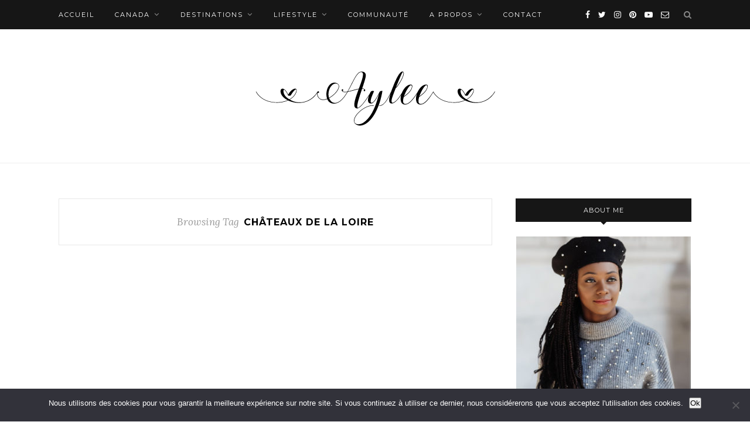

--- FILE ---
content_type: text/html; charset=UTF-8
request_url: http://aylee.fr/tag/chateaux-de-la-loire/
body_size: 59300
content:
<!DOCTYPE html>
<html lang="fr-FR">
<head>

	<meta charset="UTF-8">
	<meta http-equiv="X-UA-Compatible" content="IE=edge">
	<meta name="viewport" content="width=device-width, initial-scale=1">

	<link rel="profile" href="http://gmpg.org/xfn/11" />
	
	<link rel="alternate" type="application/rss+xml" title="Aylee RSS Feed" href="https://aylee.fr/feed/" />
	<link rel="alternate" type="application/atom+xml" title="Aylee Atom Feed" href="https://aylee.fr/feed/atom/" />
	<link rel="pingback" href="http://aylee.fr/xmlrpc.php" />
	
	<meta name='robots' content='index, follow, max-image-preview:large, max-snippet:-1, max-video-preview:-1' />
<!-- Jetpack Site Verification Tags -->
<meta name="google-site-verification" content="caQVn3oV5jjn4SZAtDUbbcQjQrrw7FryxBKrhST1vj4" />

	<!-- This site is optimized with the Yoast SEO plugin v26.8 - https://yoast.com/product/yoast-seo-wordpress/ -->
	<title>Châteaux de la Loire Archives - Aylee</title>
	<link rel="canonical" href="https://aylee.fr/tag/chateaux-de-la-loire/" />
	<meta property="og:locale" content="fr_FR" />
	<meta property="og:type" content="article" />
	<meta property="og:title" content="Châteaux de la Loire Archives - Aylee" />
	<meta property="og:url" content="https://aylee.fr/tag/chateaux-de-la-loire/" />
	<meta property="og:site_name" content="Aylee" />
	<script type="application/ld+json" class="yoast-schema-graph">{"@context":"https://schema.org","@graph":[{"@type":"CollectionPage","@id":"https://aylee.fr/tag/chateaux-de-la-loire/","url":"https://aylee.fr/tag/chateaux-de-la-loire/","name":"Châteaux de la Loire Archives - Aylee","isPartOf":{"@id":"https://aylee.fr/#website"},"primaryImageOfPage":{"@id":"https://aylee.fr/tag/chateaux-de-la-loire/#primaryimage"},"image":{"@id":"https://aylee.fr/tag/chateaux-de-la-loire/#primaryimage"},"thumbnailUrl":"https://i0.wp.com/aylee.fr/wp-content/uploads/2019/08/chateaux-de-la-loire.jpg?fit=740%2C740&ssl=1","breadcrumb":{"@id":"https://aylee.fr/tag/chateaux-de-la-loire/#breadcrumb"},"inLanguage":"fr-FR"},{"@type":"ImageObject","inLanguage":"fr-FR","@id":"https://aylee.fr/tag/chateaux-de-la-loire/#primaryimage","url":"https://i0.wp.com/aylee.fr/wp-content/uploads/2019/08/chateaux-de-la-loire.jpg?fit=740%2C740&ssl=1","contentUrl":"https://i0.wp.com/aylee.fr/wp-content/uploads/2019/08/chateaux-de-la-loire.jpg?fit=740%2C740&ssl=1","width":740,"height":740,"caption":"les châteaux de la Loire"},{"@type":"BreadcrumbList","@id":"https://aylee.fr/tag/chateaux-de-la-loire/#breadcrumb","itemListElement":[{"@type":"ListItem","position":1,"name":"Accueil","item":"https://aylee.fr/"},{"@type":"ListItem","position":2,"name":"Châteaux de la Loire"}]},{"@type":"WebSite","@id":"https://aylee.fr/#website","url":"https://aylee.fr/","name":"Aylee","description":"Canada • Voyages • Lifestyle","potentialAction":[{"@type":"SearchAction","target":{"@type":"EntryPoint","urlTemplate":"https://aylee.fr/?s={search_term_string}"},"query-input":{"@type":"PropertyValueSpecification","valueRequired":true,"valueName":"search_term_string"}}],"inLanguage":"fr-FR"}]}</script>
	<!-- / Yoast SEO plugin. -->


<link rel='dns-prefetch' href='//stats.wp.com' />
<link rel='dns-prefetch' href='//fonts.googleapis.com' />
<link rel='dns-prefetch' href='//v0.wordpress.com' />
<link rel='dns-prefetch' href='//jetpack.wordpress.com' />
<link rel='dns-prefetch' href='//s0.wp.com' />
<link rel='dns-prefetch' href='//public-api.wordpress.com' />
<link rel='dns-prefetch' href='//0.gravatar.com' />
<link rel='dns-prefetch' href='//1.gravatar.com' />
<link rel='dns-prefetch' href='//2.gravatar.com' />
<link rel='dns-prefetch' href='//www.googletagmanager.com' />
<link rel='preconnect' href='//i0.wp.com' />
<link rel='preconnect' href='//c0.wp.com' />
<link rel="alternate" type="application/rss+xml" title="Aylee &raquo; Flux" href="https://aylee.fr/feed/" />
<link rel="alternate" type="application/rss+xml" title="Aylee &raquo; Flux des commentaires" href="https://aylee.fr/comments/feed/" />
<link rel="alternate" type="application/rss+xml" title="Aylee &raquo; Flux de l’étiquette Châteaux de la Loire" href="https://aylee.fr/tag/chateaux-de-la-loire/feed/" />
<style id='wp-img-auto-sizes-contain-inline-css' type='text/css'>
img:is([sizes=auto i],[sizes^="auto," i]){contain-intrinsic-size:3000px 1500px}
/*# sourceURL=wp-img-auto-sizes-contain-inline-css */
</style>
<link rel='stylesheet' id='sbi_styles-css' href='http://aylee.fr/wp-content/plugins/instagram-feed/css/sbi-styles.min.css?ver=6.10.0' type='text/css' media='all' />
<style id='wp-emoji-styles-inline-css' type='text/css'>

	img.wp-smiley, img.emoji {
		display: inline !important;
		border: none !important;
		box-shadow: none !important;
		height: 1em !important;
		width: 1em !important;
		margin: 0 0.07em !important;
		vertical-align: -0.1em !important;
		background: none !important;
		padding: 0 !important;
	}
/*# sourceURL=wp-emoji-styles-inline-css */
</style>
<style id='wp-block-library-inline-css' type='text/css'>
:root{--wp-block-synced-color:#7a00df;--wp-block-synced-color--rgb:122,0,223;--wp-bound-block-color:var(--wp-block-synced-color);--wp-editor-canvas-background:#ddd;--wp-admin-theme-color:#007cba;--wp-admin-theme-color--rgb:0,124,186;--wp-admin-theme-color-darker-10:#006ba1;--wp-admin-theme-color-darker-10--rgb:0,107,160.5;--wp-admin-theme-color-darker-20:#005a87;--wp-admin-theme-color-darker-20--rgb:0,90,135;--wp-admin-border-width-focus:2px}@media (min-resolution:192dpi){:root{--wp-admin-border-width-focus:1.5px}}.wp-element-button{cursor:pointer}:root .has-very-light-gray-background-color{background-color:#eee}:root .has-very-dark-gray-background-color{background-color:#313131}:root .has-very-light-gray-color{color:#eee}:root .has-very-dark-gray-color{color:#313131}:root .has-vivid-green-cyan-to-vivid-cyan-blue-gradient-background{background:linear-gradient(135deg,#00d084,#0693e3)}:root .has-purple-crush-gradient-background{background:linear-gradient(135deg,#34e2e4,#4721fb 50%,#ab1dfe)}:root .has-hazy-dawn-gradient-background{background:linear-gradient(135deg,#faaca8,#dad0ec)}:root .has-subdued-olive-gradient-background{background:linear-gradient(135deg,#fafae1,#67a671)}:root .has-atomic-cream-gradient-background{background:linear-gradient(135deg,#fdd79a,#004a59)}:root .has-nightshade-gradient-background{background:linear-gradient(135deg,#330968,#31cdcf)}:root .has-midnight-gradient-background{background:linear-gradient(135deg,#020381,#2874fc)}:root{--wp--preset--font-size--normal:16px;--wp--preset--font-size--huge:42px}.has-regular-font-size{font-size:1em}.has-larger-font-size{font-size:2.625em}.has-normal-font-size{font-size:var(--wp--preset--font-size--normal)}.has-huge-font-size{font-size:var(--wp--preset--font-size--huge)}.has-text-align-center{text-align:center}.has-text-align-left{text-align:left}.has-text-align-right{text-align:right}.has-fit-text{white-space:nowrap!important}#end-resizable-editor-section{display:none}.aligncenter{clear:both}.items-justified-left{justify-content:flex-start}.items-justified-center{justify-content:center}.items-justified-right{justify-content:flex-end}.items-justified-space-between{justify-content:space-between}.screen-reader-text{border:0;clip-path:inset(50%);height:1px;margin:-1px;overflow:hidden;padding:0;position:absolute;width:1px;word-wrap:normal!important}.screen-reader-text:focus{background-color:#ddd;clip-path:none;color:#444;display:block;font-size:1em;height:auto;left:5px;line-height:normal;padding:15px 23px 14px;text-decoration:none;top:5px;width:auto;z-index:100000}html :where(.has-border-color){border-style:solid}html :where([style*=border-top-color]){border-top-style:solid}html :where([style*=border-right-color]){border-right-style:solid}html :where([style*=border-bottom-color]){border-bottom-style:solid}html :where([style*=border-left-color]){border-left-style:solid}html :where([style*=border-width]){border-style:solid}html :where([style*=border-top-width]){border-top-style:solid}html :where([style*=border-right-width]){border-right-style:solid}html :where([style*=border-bottom-width]){border-bottom-style:solid}html :where([style*=border-left-width]){border-left-style:solid}html :where(img[class*=wp-image-]){height:auto;max-width:100%}:where(figure){margin:0 0 1em}html :where(.is-position-sticky){--wp-admin--admin-bar--position-offset:var(--wp-admin--admin-bar--height,0px)}@media screen and (max-width:600px){html :where(.is-position-sticky){--wp-admin--admin-bar--position-offset:0px}}

/*# sourceURL=wp-block-library-inline-css */
</style><style id='wp-block-media-text-inline-css' type='text/css'>
.wp-block-media-text{box-sizing:border-box;
  /*!rtl:begin:ignore*/direction:ltr;
  /*!rtl:end:ignore*/display:grid;grid-template-columns:50% 1fr;grid-template-rows:auto}.wp-block-media-text.has-media-on-the-right{grid-template-columns:1fr 50%}.wp-block-media-text.is-vertically-aligned-top>.wp-block-media-text__content,.wp-block-media-text.is-vertically-aligned-top>.wp-block-media-text__media{align-self:start}.wp-block-media-text.is-vertically-aligned-center>.wp-block-media-text__content,.wp-block-media-text.is-vertically-aligned-center>.wp-block-media-text__media,.wp-block-media-text>.wp-block-media-text__content,.wp-block-media-text>.wp-block-media-text__media{align-self:center}.wp-block-media-text.is-vertically-aligned-bottom>.wp-block-media-text__content,.wp-block-media-text.is-vertically-aligned-bottom>.wp-block-media-text__media{align-self:end}.wp-block-media-text>.wp-block-media-text__media{
  /*!rtl:begin:ignore*/grid-column:1;grid-row:1;
  /*!rtl:end:ignore*/margin:0}.wp-block-media-text>.wp-block-media-text__content{direction:ltr;
  /*!rtl:begin:ignore*/grid-column:2;grid-row:1;
  /*!rtl:end:ignore*/padding:0 8%;word-break:break-word}.wp-block-media-text.has-media-on-the-right>.wp-block-media-text__media{
  /*!rtl:begin:ignore*/grid-column:2;grid-row:1
  /*!rtl:end:ignore*/}.wp-block-media-text.has-media-on-the-right>.wp-block-media-text__content{
  /*!rtl:begin:ignore*/grid-column:1;grid-row:1
  /*!rtl:end:ignore*/}.wp-block-media-text__media a{display:block}.wp-block-media-text__media img,.wp-block-media-text__media video{height:auto;max-width:unset;vertical-align:middle;width:100%}.wp-block-media-text.is-image-fill>.wp-block-media-text__media{background-size:cover;height:100%;min-height:250px}.wp-block-media-text.is-image-fill>.wp-block-media-text__media>a{display:block;height:100%}.wp-block-media-text.is-image-fill>.wp-block-media-text__media img{height:1px;margin:-1px;overflow:hidden;padding:0;position:absolute;width:1px;clip:rect(0,0,0,0);border:0}.wp-block-media-text.is-image-fill-element>.wp-block-media-text__media{height:100%;min-height:250px}.wp-block-media-text.is-image-fill-element>.wp-block-media-text__media>a{display:block;height:100%}.wp-block-media-text.is-image-fill-element>.wp-block-media-text__media img{height:100%;object-fit:cover;width:100%}@media (max-width:600px){.wp-block-media-text.is-stacked-on-mobile{grid-template-columns:100%!important}.wp-block-media-text.is-stacked-on-mobile>.wp-block-media-text__media{grid-column:1;grid-row:1}.wp-block-media-text.is-stacked-on-mobile>.wp-block-media-text__content{grid-column:1;grid-row:2}}
/*# sourceURL=https://c0.wp.com/c/6.9/wp-includes/blocks/media-text/style.min.css */
</style>
<style id='wp-block-paragraph-inline-css' type='text/css'>
.is-small-text{font-size:.875em}.is-regular-text{font-size:1em}.is-large-text{font-size:2.25em}.is-larger-text{font-size:3em}.has-drop-cap:not(:focus):first-letter{float:left;font-size:8.4em;font-style:normal;font-weight:100;line-height:.68;margin:.05em .1em 0 0;text-transform:uppercase}body.rtl .has-drop-cap:not(:focus):first-letter{float:none;margin-left:.1em}p.has-drop-cap.has-background{overflow:hidden}:root :where(p.has-background){padding:1.25em 2.375em}:where(p.has-text-color:not(.has-link-color)) a{color:inherit}p.has-text-align-left[style*="writing-mode:vertical-lr"],p.has-text-align-right[style*="writing-mode:vertical-rl"]{rotate:180deg}
/*# sourceURL=https://c0.wp.com/c/6.9/wp-includes/blocks/paragraph/style.min.css */
</style>
<style id='global-styles-inline-css' type='text/css'>
:root{--wp--preset--aspect-ratio--square: 1;--wp--preset--aspect-ratio--4-3: 4/3;--wp--preset--aspect-ratio--3-4: 3/4;--wp--preset--aspect-ratio--3-2: 3/2;--wp--preset--aspect-ratio--2-3: 2/3;--wp--preset--aspect-ratio--16-9: 16/9;--wp--preset--aspect-ratio--9-16: 9/16;--wp--preset--color--black: #000000;--wp--preset--color--cyan-bluish-gray: #abb8c3;--wp--preset--color--white: #ffffff;--wp--preset--color--pale-pink: #f78da7;--wp--preset--color--vivid-red: #cf2e2e;--wp--preset--color--luminous-vivid-orange: #ff6900;--wp--preset--color--luminous-vivid-amber: #fcb900;--wp--preset--color--light-green-cyan: #7bdcb5;--wp--preset--color--vivid-green-cyan: #00d084;--wp--preset--color--pale-cyan-blue: #8ed1fc;--wp--preset--color--vivid-cyan-blue: #0693e3;--wp--preset--color--vivid-purple: #9b51e0;--wp--preset--gradient--vivid-cyan-blue-to-vivid-purple: linear-gradient(135deg,rgb(6,147,227) 0%,rgb(155,81,224) 100%);--wp--preset--gradient--light-green-cyan-to-vivid-green-cyan: linear-gradient(135deg,rgb(122,220,180) 0%,rgb(0,208,130) 100%);--wp--preset--gradient--luminous-vivid-amber-to-luminous-vivid-orange: linear-gradient(135deg,rgb(252,185,0) 0%,rgb(255,105,0) 100%);--wp--preset--gradient--luminous-vivid-orange-to-vivid-red: linear-gradient(135deg,rgb(255,105,0) 0%,rgb(207,46,46) 100%);--wp--preset--gradient--very-light-gray-to-cyan-bluish-gray: linear-gradient(135deg,rgb(238,238,238) 0%,rgb(169,184,195) 100%);--wp--preset--gradient--cool-to-warm-spectrum: linear-gradient(135deg,rgb(74,234,220) 0%,rgb(151,120,209) 20%,rgb(207,42,186) 40%,rgb(238,44,130) 60%,rgb(251,105,98) 80%,rgb(254,248,76) 100%);--wp--preset--gradient--blush-light-purple: linear-gradient(135deg,rgb(255,206,236) 0%,rgb(152,150,240) 100%);--wp--preset--gradient--blush-bordeaux: linear-gradient(135deg,rgb(254,205,165) 0%,rgb(254,45,45) 50%,rgb(107,0,62) 100%);--wp--preset--gradient--luminous-dusk: linear-gradient(135deg,rgb(255,203,112) 0%,rgb(199,81,192) 50%,rgb(65,88,208) 100%);--wp--preset--gradient--pale-ocean: linear-gradient(135deg,rgb(255,245,203) 0%,rgb(182,227,212) 50%,rgb(51,167,181) 100%);--wp--preset--gradient--electric-grass: linear-gradient(135deg,rgb(202,248,128) 0%,rgb(113,206,126) 100%);--wp--preset--gradient--midnight: linear-gradient(135deg,rgb(2,3,129) 0%,rgb(40,116,252) 100%);--wp--preset--font-size--small: 13px;--wp--preset--font-size--medium: 20px;--wp--preset--font-size--large: 36px;--wp--preset--font-size--x-large: 42px;--wp--preset--spacing--20: 0.44rem;--wp--preset--spacing--30: 0.67rem;--wp--preset--spacing--40: 1rem;--wp--preset--spacing--50: 1.5rem;--wp--preset--spacing--60: 2.25rem;--wp--preset--spacing--70: 3.38rem;--wp--preset--spacing--80: 5.06rem;--wp--preset--shadow--natural: 6px 6px 9px rgba(0, 0, 0, 0.2);--wp--preset--shadow--deep: 12px 12px 50px rgba(0, 0, 0, 0.4);--wp--preset--shadow--sharp: 6px 6px 0px rgba(0, 0, 0, 0.2);--wp--preset--shadow--outlined: 6px 6px 0px -3px rgb(255, 255, 255), 6px 6px rgb(0, 0, 0);--wp--preset--shadow--crisp: 6px 6px 0px rgb(0, 0, 0);}:where(.is-layout-flex){gap: 0.5em;}:where(.is-layout-grid){gap: 0.5em;}body .is-layout-flex{display: flex;}.is-layout-flex{flex-wrap: wrap;align-items: center;}.is-layout-flex > :is(*, div){margin: 0;}body .is-layout-grid{display: grid;}.is-layout-grid > :is(*, div){margin: 0;}:where(.wp-block-columns.is-layout-flex){gap: 2em;}:where(.wp-block-columns.is-layout-grid){gap: 2em;}:where(.wp-block-post-template.is-layout-flex){gap: 1.25em;}:where(.wp-block-post-template.is-layout-grid){gap: 1.25em;}.has-black-color{color: var(--wp--preset--color--black) !important;}.has-cyan-bluish-gray-color{color: var(--wp--preset--color--cyan-bluish-gray) !important;}.has-white-color{color: var(--wp--preset--color--white) !important;}.has-pale-pink-color{color: var(--wp--preset--color--pale-pink) !important;}.has-vivid-red-color{color: var(--wp--preset--color--vivid-red) !important;}.has-luminous-vivid-orange-color{color: var(--wp--preset--color--luminous-vivid-orange) !important;}.has-luminous-vivid-amber-color{color: var(--wp--preset--color--luminous-vivid-amber) !important;}.has-light-green-cyan-color{color: var(--wp--preset--color--light-green-cyan) !important;}.has-vivid-green-cyan-color{color: var(--wp--preset--color--vivid-green-cyan) !important;}.has-pale-cyan-blue-color{color: var(--wp--preset--color--pale-cyan-blue) !important;}.has-vivid-cyan-blue-color{color: var(--wp--preset--color--vivid-cyan-blue) !important;}.has-vivid-purple-color{color: var(--wp--preset--color--vivid-purple) !important;}.has-black-background-color{background-color: var(--wp--preset--color--black) !important;}.has-cyan-bluish-gray-background-color{background-color: var(--wp--preset--color--cyan-bluish-gray) !important;}.has-white-background-color{background-color: var(--wp--preset--color--white) !important;}.has-pale-pink-background-color{background-color: var(--wp--preset--color--pale-pink) !important;}.has-vivid-red-background-color{background-color: var(--wp--preset--color--vivid-red) !important;}.has-luminous-vivid-orange-background-color{background-color: var(--wp--preset--color--luminous-vivid-orange) !important;}.has-luminous-vivid-amber-background-color{background-color: var(--wp--preset--color--luminous-vivid-amber) !important;}.has-light-green-cyan-background-color{background-color: var(--wp--preset--color--light-green-cyan) !important;}.has-vivid-green-cyan-background-color{background-color: var(--wp--preset--color--vivid-green-cyan) !important;}.has-pale-cyan-blue-background-color{background-color: var(--wp--preset--color--pale-cyan-blue) !important;}.has-vivid-cyan-blue-background-color{background-color: var(--wp--preset--color--vivid-cyan-blue) !important;}.has-vivid-purple-background-color{background-color: var(--wp--preset--color--vivid-purple) !important;}.has-black-border-color{border-color: var(--wp--preset--color--black) !important;}.has-cyan-bluish-gray-border-color{border-color: var(--wp--preset--color--cyan-bluish-gray) !important;}.has-white-border-color{border-color: var(--wp--preset--color--white) !important;}.has-pale-pink-border-color{border-color: var(--wp--preset--color--pale-pink) !important;}.has-vivid-red-border-color{border-color: var(--wp--preset--color--vivid-red) !important;}.has-luminous-vivid-orange-border-color{border-color: var(--wp--preset--color--luminous-vivid-orange) !important;}.has-luminous-vivid-amber-border-color{border-color: var(--wp--preset--color--luminous-vivid-amber) !important;}.has-light-green-cyan-border-color{border-color: var(--wp--preset--color--light-green-cyan) !important;}.has-vivid-green-cyan-border-color{border-color: var(--wp--preset--color--vivid-green-cyan) !important;}.has-pale-cyan-blue-border-color{border-color: var(--wp--preset--color--pale-cyan-blue) !important;}.has-vivid-cyan-blue-border-color{border-color: var(--wp--preset--color--vivid-cyan-blue) !important;}.has-vivid-purple-border-color{border-color: var(--wp--preset--color--vivid-purple) !important;}.has-vivid-cyan-blue-to-vivid-purple-gradient-background{background: var(--wp--preset--gradient--vivid-cyan-blue-to-vivid-purple) !important;}.has-light-green-cyan-to-vivid-green-cyan-gradient-background{background: var(--wp--preset--gradient--light-green-cyan-to-vivid-green-cyan) !important;}.has-luminous-vivid-amber-to-luminous-vivid-orange-gradient-background{background: var(--wp--preset--gradient--luminous-vivid-amber-to-luminous-vivid-orange) !important;}.has-luminous-vivid-orange-to-vivid-red-gradient-background{background: var(--wp--preset--gradient--luminous-vivid-orange-to-vivid-red) !important;}.has-very-light-gray-to-cyan-bluish-gray-gradient-background{background: var(--wp--preset--gradient--very-light-gray-to-cyan-bluish-gray) !important;}.has-cool-to-warm-spectrum-gradient-background{background: var(--wp--preset--gradient--cool-to-warm-spectrum) !important;}.has-blush-light-purple-gradient-background{background: var(--wp--preset--gradient--blush-light-purple) !important;}.has-blush-bordeaux-gradient-background{background: var(--wp--preset--gradient--blush-bordeaux) !important;}.has-luminous-dusk-gradient-background{background: var(--wp--preset--gradient--luminous-dusk) !important;}.has-pale-ocean-gradient-background{background: var(--wp--preset--gradient--pale-ocean) !important;}.has-electric-grass-gradient-background{background: var(--wp--preset--gradient--electric-grass) !important;}.has-midnight-gradient-background{background: var(--wp--preset--gradient--midnight) !important;}.has-small-font-size{font-size: var(--wp--preset--font-size--small) !important;}.has-medium-font-size{font-size: var(--wp--preset--font-size--medium) !important;}.has-large-font-size{font-size: var(--wp--preset--font-size--large) !important;}.has-x-large-font-size{font-size: var(--wp--preset--font-size--x-large) !important;}
/*# sourceURL=global-styles-inline-css */
</style>

<style id='classic-theme-styles-inline-css' type='text/css'>
/*! This file is auto-generated */
.wp-block-button__link{color:#fff;background-color:#32373c;border-radius:9999px;box-shadow:none;text-decoration:none;padding:calc(.667em + 2px) calc(1.333em + 2px);font-size:1.125em}.wp-block-file__button{background:#32373c;color:#fff;text-decoration:none}
/*# sourceURL=/wp-includes/css/classic-themes.min.css */
</style>
<link rel='stylesheet' id='contact-form-7-css' href='http://aylee.fr/wp-content/plugins/contact-form-7/includes/css/styles.css?ver=6.1.4' type='text/css' media='all' />
<link rel='stylesheet' id='cookie-notice-front-css' href='http://aylee.fr/wp-content/plugins/cookie-notice/css/front.min.css?ver=2.5.11' type='text/css' media='all' />
<link rel='stylesheet' id='jetpack-instant-search-css' href='http://aylee.fr/wp-content/plugins/jetpack/jetpack_vendor/automattic/jetpack-search/build/instant-search/jp-search.chunk-main-payload.css?minify=false&#038;ver=62e24c826fcd11ccbe81' type='text/css' media='all' />
<link rel='stylesheet' id='parent-style-css' href='http://aylee.fr/wp-content/themes/redwood/style.css?ver=b75801f3e711758b3760ed998048ac34' type='text/css' media='all' />
<link rel='stylesheet' id='solopine_style-css' href='http://aylee.fr/wp-content/themes/redwood-enfant/style.css?ver=1.7' type='text/css' media='all' />
<style id='solopine_style-inline-css' type='text/css'>
#logo { padding-top: 40px; }#logo { padding-bottom: 40px; }
/*# sourceURL=solopine_style-inline-css */
</style>
<link rel='stylesheet' id='fontawesome-css' href='http://aylee.fr/wp-content/themes/redwood/css/font-awesome.min.css?ver=b75801f3e711758b3760ed998048ac34' type='text/css' media='all' />
<link rel='stylesheet' id='bxslider-css' href='http://aylee.fr/wp-content/themes/redwood/css/jquery.bxslider.css?ver=b75801f3e711758b3760ed998048ac34' type='text/css' media='all' />
<link rel='stylesheet' id='solopine_responsive-css' href='http://aylee.fr/wp-content/themes/redwood/css/responsive.css?ver=b75801f3e711758b3760ed998048ac34' type='text/css' media='all' />
<link rel='stylesheet' id='redwood-fonts-css' href='https://fonts.googleapis.com/css?family=Lora%3A400%2C700%2C400italic%2C700italic%26subset%3Dlatin%2Clatin-ext%7CMontserrat%3A400%2C500%2C700%26subset%3Dlatin%2Clatin-ext&#038;ver=1.7' type='text/css' media='all' />
<link rel='stylesheet' id='jetpack-subscriptions-css' href='https://c0.wp.com/p/jetpack/15.4/_inc/build/subscriptions/subscriptions.min.css' type='text/css' media='all' />
<link rel='stylesheet' id='sharedaddy-css' href='https://c0.wp.com/p/jetpack/15.4/modules/sharedaddy/sharing.css' type='text/css' media='all' />
<link rel='stylesheet' id='social-logos-css' href='https://c0.wp.com/p/jetpack/15.4/_inc/social-logos/social-logos.min.css' type='text/css' media='all' />
<script type="text/javascript" id="cookie-notice-front-js-before">
/* <![CDATA[ */
var cnArgs = {"ajaxUrl":"https:\/\/aylee.fr\/wp-admin\/admin-ajax.php","nonce":"91fd9c999e","hideEffect":"fade","position":"bottom","onScroll":false,"onScrollOffset":100,"onClick":false,"cookieName":"cookie_notice_accepted","cookieTime":2592000,"cookieTimeRejected":2592000,"globalCookie":false,"redirection":false,"cache":false,"revokeCookies":false,"revokeCookiesOpt":"automatic"};

//# sourceURL=cookie-notice-front-js-before
/* ]]> */
</script>
<script type="text/javascript" src="http://aylee.fr/wp-content/plugins/cookie-notice/js/front.min.js?ver=2.5.11" id="cookie-notice-front-js"></script>
<script type="text/javascript" src="https://c0.wp.com/c/6.9/wp-includes/js/jquery/jquery.min.js" id="jquery-core-js"></script>
<script type="text/javascript" src="https://c0.wp.com/c/6.9/wp-includes/js/jquery/jquery-migrate.min.js" id="jquery-migrate-js"></script>
<link rel="https://api.w.org/" href="https://aylee.fr/wp-json/" /><link rel="alternate" title="JSON" type="application/json" href="https://aylee.fr/wp-json/wp/v2/tags/474" /><link rel="EditURI" type="application/rsd+xml" title="RSD" href="https://aylee.fr/xmlrpc.php?rsd" />

		<!-- GA Google Analytics @ https://m0n.co/ga -->
		<script type="text/javascript">
			var _gaq = _gaq || [];
			_gaq.push(['_setAccount', 'UA-58619221-1']);
			_gaq.push(['_trackPageview']);
			(function() {
				var ga = document.createElement('script'); ga.type = 'text/javascript'; ga.async = true;
				ga.src = ('https:' == document.location.protocol ? 'https://ssl' : 'http://www') + '.google-analytics.com/ga.js';
				var s = document.getElementsByTagName('script')[0]; s.parentNode.insertBefore(ga, s);
			})();
		</script>

	<meta name="generator" content="Site Kit by Google 1.171.0" /><script type="text/javascript">
(function(url){
	if(/(?:Chrome\/26\.0\.1410\.63 Safari\/537\.31|WordfenceTestMonBot)/.test(navigator.userAgent)){ return; }
	var addEvent = function(evt, handler) {
		if (window.addEventListener) {
			document.addEventListener(evt, handler, false);
		} else if (window.attachEvent) {
			document.attachEvent('on' + evt, handler);
		}
	};
	var removeEvent = function(evt, handler) {
		if (window.removeEventListener) {
			document.removeEventListener(evt, handler, false);
		} else if (window.detachEvent) {
			document.detachEvent('on' + evt, handler);
		}
	};
	var evts = 'contextmenu dblclick drag dragend dragenter dragleave dragover dragstart drop keydown keypress keyup mousedown mousemove mouseout mouseover mouseup mousewheel scroll'.split(' ');
	var logHuman = function() {
		if (window.wfLogHumanRan) { return; }
		window.wfLogHumanRan = true;
		var wfscr = document.createElement('script');
		wfscr.type = 'text/javascript';
		wfscr.async = true;
		wfscr.src = url + '&r=' + Math.random();
		(document.getElementsByTagName('head')[0]||document.getElementsByTagName('body')[0]).appendChild(wfscr);
		for (var i = 0; i < evts.length; i++) {
			removeEvent(evts[i], logHuman);
		}
	};
	for (var i = 0; i < evts.length; i++) {
		addEvent(evts[i], logHuman);
	}
})('//aylee.fr/?wordfence_lh=1&hid=761F01D972542C4278D3875E248A2F99');
</script>	<style>img#wpstats{display:none}</style>
		<!-- TradeDoubler site verification 3036330 -->	
<link rel='stylesheet' id='jetpack-top-posts-widget-css' href='https://c0.wp.com/p/jetpack/15.4/modules/widgets/top-posts/style.css' type='text/css' media='all' />
</head>

<body class="archive tag tag-chateaux-de-la-loire tag-474 wp-theme-redwood wp-child-theme-redwood-enfant cookies-not-set jps-theme-redwood-enfant">

	<div id="top-bar">
		
		<div class="container">
			
			<div id="nav-wrapper">
				<ul id="menu-menu-principal" class="menu"><li id="menu-item-15" class="menu-item menu-item-type-custom menu-item-object-custom menu-item-15"><a href="http://aylee.fr/">Accueil</a></li>
<li id="menu-item-5173" class="menu-item menu-item-type-taxonomy menu-item-object-category menu-item-has-children menu-item-5173"><a href="https://aylee.fr/category/voyages/amerique/canada/">Canada</a>
<ul class="sub-menu">
	<li id="menu-item-5944" class="menu-item menu-item-type-taxonomy menu-item-object-category menu-item-5944"><a href="https://aylee.fr/category/voyages/amerique/canada/immigration-au-canada/">Immigration au Canada</a></li>
	<li id="menu-item-6197" class="menu-item menu-item-type-taxonomy menu-item-object-category menu-item-6197"><a href="https://aylee.fr/category/voyages/amerique/canada/alberta/">Alberta</a></li>
	<li id="menu-item-6198" class="menu-item menu-item-type-taxonomy menu-item-object-category menu-item-6198"><a href="https://aylee.fr/category/voyages/amerique/canada/halifax/">Halifax</a></li>
	<li id="menu-item-5176" class="menu-item menu-item-type-taxonomy menu-item-object-category menu-item-5176"><a href="https://aylee.fr/category/voyages/amerique/canada/montreal/">Montréal</a></li>
	<li id="menu-item-5175" class="menu-item menu-item-type-taxonomy menu-item-object-category menu-item-5175"><a href="https://aylee.fr/category/voyages/amerique/canada/ottawa-gatineau/">Ottawa &#8211; Gatineau</a></li>
	<li id="menu-item-6199" class="menu-item menu-item-type-taxonomy menu-item-object-category menu-item-6199"><a href="https://aylee.fr/category/voyages/amerique/canada/quebec/">Québec</a></li>
	<li id="menu-item-5174" class="menu-item menu-item-type-taxonomy menu-item-object-category menu-item-5174"><a href="https://aylee.fr/category/voyages/amerique/canada/toronto/">Toronto</a></li>
	<li id="menu-item-6200" class="menu-item menu-item-type-taxonomy menu-item-object-category menu-item-6200"><a href="https://aylee.fr/category/voyages/amerique/canada/vancouver-victoria/">Vancouver &#8211; Victoria</a></li>
	<li id="menu-item-6201" class="menu-item menu-item-type-taxonomy menu-item-object-category menu-item-6201"><a href="https://aylee.fr/category/voyages/amerique/canada/winnipeg/">Winnipeg</a></li>
</ul>
</li>
<li id="menu-item-1060" class="menu-item menu-item-type-taxonomy menu-item-object-category menu-item-has-children menu-item-1060"><a href="https://aylee.fr/category/voyages/">Destinations</a>
<ul class="sub-menu">
	<li id="menu-item-5941" class="menu-item menu-item-type-taxonomy menu-item-object-category menu-item-5941"><a href="https://aylee.fr/category/voyages/afrique/">Afrique</a></li>
	<li id="menu-item-5939" class="menu-item menu-item-type-taxonomy menu-item-object-category menu-item-5939"><a href="https://aylee.fr/category/voyages/amerique/">Amérique</a></li>
	<li id="menu-item-5940" class="menu-item menu-item-type-taxonomy menu-item-object-category menu-item-has-children menu-item-5940"><a href="https://aylee.fr/category/voyages/europe/">Europe</a>
	<ul class="sub-menu">
		<li id="menu-item-5943" class="menu-item menu-item-type-taxonomy menu-item-object-category menu-item-5943"><a href="https://aylee.fr/category/voyages/europe/france/">France</a></li>
		<li id="menu-item-5936" class="menu-item menu-item-type-taxonomy menu-item-object-category menu-item-5936"><a href="https://aylee.fr/category/voyages/europe/londres/">Londres</a></li>
	</ul>
</li>
	<li id="menu-item-5942" class="menu-item menu-item-type-taxonomy menu-item-object-category menu-item-5942"><a href="https://aylee.fr/category/voyages/oceanie/">Océanie</a></li>
</ul>
</li>
<li id="menu-item-24" class="menu-item menu-item-type-taxonomy menu-item-object-category menu-item-has-children menu-item-24"><a href="https://aylee.fr/category/lifestyle/">Lifestyle</a>
<ul class="sub-menu">
	<li id="menu-item-5937" class="menu-item menu-item-type-taxonomy menu-item-object-category menu-item-5937"><a href="https://aylee.fr/category/lifestyle/beaute/">Beauté</a></li>
	<li id="menu-item-25" class="menu-item menu-item-type-taxonomy menu-item-object-category menu-item-25"><a href="https://aylee.fr/category/lifestyle/mode/">Mode</a></li>
	<li id="menu-item-6395" class="menu-item menu-item-type-taxonomy menu-item-object-category menu-item-6395"><a href="https://aylee.fr/category/lifestyle/culture/">Art &amp; Culture</a></li>
</ul>
</li>
<li id="menu-item-5945" class="menu-item menu-item-type-taxonomy menu-item-object-category menu-item-5945"><a href="https://aylee.fr/category/communaute/">Communauté</a></li>
<li id="menu-item-1056" class="menu-item menu-item-type-taxonomy menu-item-object-category menu-item-has-children menu-item-1056"><a href="https://aylee.fr/category/a-propos/">A Propos</a>
<ul class="sub-menu">
	<li id="menu-item-17" class="menu-item menu-item-type-post_type menu-item-object-page menu-item-17"><a href="https://aylee.fr/?page_id=6">Aylee</a></li>
	<li id="menu-item-1062" class="menu-item menu-item-type-post_type menu-item-object-page menu-item-1062"><a href="https://aylee.fr/?page_id=102">Partenaires</a></li>
</ul>
</li>
<li id="menu-item-253" class="menu-item menu-item-type-post_type menu-item-object-page menu-item-253"><a href="https://aylee.fr/contact/">Contact</a></li>
</ul>			</div>
			
			<div class="menu-mobile"></div>
			
						<div id="top-search">
				<a href="#" class="search"><i class="fa fa-search"></i></a>
				<div class="show-search">
					<form role="search" method="get" id="searchform" action="https://aylee.fr/">
		<input type="text" placeholder="Search and hit enter..." name="s" id="s" />
</form>				</div>
			</div>
						
						<div id="top-social" >
			
					<a href="https://facebook.com/ayleesea" target="_blank"><i class="fa fa-facebook"></i></a>	<a href="https://twitter.com/ayleesea" target="_blank"><i class="fa fa-twitter"></i></a>	<a href="https://instagram.com/ayleesea" target="_blank"><i class="fa fa-instagram"></i></a>	<a href="https://pinterest.com/ayleeofficial" target="_blank"><i class="fa fa-pinterest"></i></a>			<a href="https://youtube.com/user/AyleeChannel" target="_blank"><i class="fa fa-youtube-play"></i></a>						<a href="mailto:aylee.channel@gmail.com"><i class="fa fa-envelope-o"></i></a>					
								
			</div>
						
		</div>
		
	</div>
	
	<header id="header" >
		
		<div class="container">
			
			<div id="logo">
				
									
											<h2><a href="https://aylee.fr/"><img src="http://aylee.fr/wp-content/uploads/2023/12/logo.png" alt="Aylee" /></a></h2>
										
								
			</div>
			
		</div>
		
	</header>	
	<div class="container">
		
		<div id="content">
		
			<div id="main" >
			
				<div class="archive-box">
	
					<span>Browsing Tag</span>
					<h1>Châteaux de la Loire</h1>
					
										
				</div>
			
								
				<div class='code-block code-block-1' style='margin: 8px auto; text-align: center; display: block; clear: both;'>
<script async src="https://pagead2.googlesyndication.com/pagead/js/adsbygoogle.js?client=ca-pub-7696770623743227"
     crossorigin="anonymous"></script>
<!-- Sous bannière -->
<ins class="adsbygoogle"
     style="display:block"
     data-ad-client="ca-pub-7696770623743227"
     data-ad-slot="7571221071"
     data-ad-format="auto"
     data-full-width-responsive="false"></ins>
<script>
     (adsbygoogle = window.adsbygoogle || []).push({});
</script></div>
					
										
						<article id="post-2934" class="list-item post-2934 post type-post status-publish format-standard has-post-thumbnail hentry category-voyages tag-chateaux tag-chateaux-de-la-loire">
	
		<div class="post-img">
		<a href="https://aylee.fr/visiter-les-chateaux-de-la-loire-en-2-jours/"><img width="520" height="400" src="https://i0.wp.com/aylee.fr/wp-content/uploads/2019/08/chateaux-de-la-loire.jpg?resize=520%2C400&amp;ssl=1" class="attachment-solopine-misc-thumb size-solopine-misc-thumb wp-post-image" alt="les châteaux de la Loire" decoding="async" fetchpriority="high" /></a>
	</div>
		
	<div class="list-content">
	
		<div class="post-header">
			
						<span class="cat"><a href="https://aylee.fr/category/voyages/" rel="category tag">Voyages</a></span>
						
							<h2 class="entry-title"><a href="https://aylee.fr/visiter-les-chateaux-de-la-loire-en-2-jours/">VISITER LES CHÂTEAUX DE LA LOIRE EN 2 JOURS</a></h2>
						
			<span class="list-title-divider"></span>
			
		</div>
		
		<div class="post-entry">
							
			<p>Bonjour ! Le week-end dernier, je vous partageais en stories Instagram mon séjour dans le Centre-Val de Loire, avec ma meilleure amie, pour visiter les Châteaux de la Loire. Au total, j&rsquo;ai vu 3 châteaux : Chaumont-sur-Loire, Amboise et&hellip;</p>
							
		</div>
		
		<div class="list-meta">
				<span class="post-date date updated published">13 août 2019</span>
				</div>
	
	</div>
	
</article>						
						
						
								
								
						
	<div class="pagination">
		
		<div class="older"></div>
		<div class="newer"></div>
		
	</div>
					
					
								
			</div>

<aside id="sidebar">
	
	<div id="solopine_about_widget-3" class="widget solopine_about_widget"><h4 class="widget-title">About Me</h4>			
			<div class="about-widget">
						<div class="about-img">
				<img src="http://aylee.fr/wp-content/uploads/2018/04/aylee-profil-e1554636973448.jpg" alt="About Me" />
			</div>
						
						<span class="about-title">Travel &amp; Lifestyle</span>
						
						<p>Hello ! Je partage avec vous tous mes coups de cœur, conseils &amp; bons plans.
<a href="http://aylee.fr/about-aylee/">Lire la suite...</a></p>
						
						<span class="about-autograph"><img src="http://aylee.fr/wp-content/uploads/2016/09/signature.png" alt="Aylee" /></span>
						
			</div>
			
		</div><div id="solopine_social_widget-3" class="widget solopine_social_widget">		
			<div class="social-widget">
				<a href="https://facebook.com/ayleesea" target="_blank"><i class="fa fa-facebook"></i></a>				<a href="https://twitter.com/ayleesea" target="_blank"><i class="fa fa-twitter"></i></a>				<a href="https://instagram.com/ayleesea" target="_blank"><i class="fa fa-instagram"></i></a>				<a href="https://pinterest.com/ayleeofficial" target="_blank"><i class="fa fa-pinterest"></i></a>												<a href="https://youtube.com/user/AyleeChannel" target="_blank"><i class="fa fa-youtube-play"></i></a>																				<a href="https://snapchat.com/add/" target="_blank"><i class="fa fa-snapchat-ghost"></i></a>											</div>
			
			
		</div><div id="blog_subscription-4" class="widget widget_blog_subscription jetpack_subscription_widget"><h4 class="widget-title">Newsletter</h4>
			<div class="wp-block-jetpack-subscriptions__container">
			<form action="#" method="post" accept-charset="utf-8" id="subscribe-blog-blog_subscription-4"
				data-blog="82880160"
				data-post_access_level="everybody" >
									<div id="subscribe-text"><p>Votre adresse e-mail</p>
</div>
										<p id="subscribe-email">
						<label id="jetpack-subscribe-label"
							class="screen-reader-text"
							for="subscribe-field-blog_subscription-4">
							Adresse e-mail						</label>
						<input type="email" name="email" autocomplete="email" required="required"
																					value=""
							id="subscribe-field-blog_subscription-4"
							placeholder="Adresse e-mail"
						/>
					</p>

					<p id="subscribe-submit"
											>
						<input type="hidden" name="action" value="subscribe"/>
						<input type="hidden" name="source" value="http://aylee.fr/tag/chateaux-de-la-loire/"/>
						<input type="hidden" name="sub-type" value="widget"/>
						<input type="hidden" name="redirect_fragment" value="subscribe-blog-blog_subscription-4"/>
						<input type="hidden" id="_wpnonce" name="_wpnonce" value="f2c7dac2c7" /><input type="hidden" name="_wp_http_referer" value="/tag/chateaux-de-la-loire/" />						<button type="submit"
															class="wp-block-button__link"
																					name="jetpack_subscriptions_widget"
						>
							Abonnez-vous						</button>
					</p>
							</form>
						</div>
			
</div><div id="top-posts-2" class="widget widget_top-posts"><h4 class="widget-title">Top 3 du jour</h4><ul class='widgets-list-layout no-grav'>
<li><a href="https://aylee.fr/12-youtubeuses-afro-francaises-a-suivre/" title="12 Youtubeuses Afro Françaises à suivre" class="bump-view" data-bump-view="tp"><img loading="lazy" width="40" height="40" src="https://i0.wp.com/aylee.fr/wp-content/uploads/2015/08/youtubeuses-afro.png?fit=680%2C510&#038;ssl=1&#038;resize=40%2C40" srcset="https://i0.wp.com/aylee.fr/wp-content/uploads/2015/08/youtubeuses-afro.png?fit=680%2C510&amp;ssl=1&amp;resize=40%2C40 1x, https://i0.wp.com/aylee.fr/wp-content/uploads/2015/08/youtubeuses-afro.png?fit=680%2C510&amp;ssl=1&amp;resize=60%2C60 1.5x, https://i0.wp.com/aylee.fr/wp-content/uploads/2015/08/youtubeuses-afro.png?fit=680%2C510&amp;ssl=1&amp;resize=80%2C80 2x, https://i0.wp.com/aylee.fr/wp-content/uploads/2015/08/youtubeuses-afro.png?fit=680%2C510&amp;ssl=1&amp;resize=120%2C120 3x, https://i0.wp.com/aylee.fr/wp-content/uploads/2015/08/youtubeuses-afro.png?fit=680%2C510&amp;ssl=1&amp;resize=160%2C160 4x" alt="12 Youtubeuses Afro Françaises à suivre" data-pin-nopin="true" class="widgets-list-layout-blavatar" /></a><div class="widgets-list-layout-links">
								<a href="https://aylee.fr/12-youtubeuses-afro-francaises-a-suivre/" title="12 Youtubeuses Afro Françaises à suivre" class="bump-view" data-bump-view="tp">12 Youtubeuses Afro Françaises à suivre</a>
							</div>
							</li><li><a href="https://aylee.fr/quoi-faire-a-montreal-en-avril-2/" title="QUOI FAIRE À MONTRÉAL EN AVRIL ?" class="bump-view" data-bump-view="tp"><img loading="lazy" width="40" height="40" src="https://i0.wp.com/aylee.fr/wp-content/uploads/2025/04/montreal-en-avril.jpg?fit=1200%2C800&#038;ssl=1&#038;resize=40%2C40" srcset="https://i0.wp.com/aylee.fr/wp-content/uploads/2025/04/montreal-en-avril.jpg?fit=1200%2C800&amp;ssl=1&amp;resize=40%2C40 1x, https://i0.wp.com/aylee.fr/wp-content/uploads/2025/04/montreal-en-avril.jpg?fit=1200%2C800&amp;ssl=1&amp;resize=60%2C60 1.5x, https://i0.wp.com/aylee.fr/wp-content/uploads/2025/04/montreal-en-avril.jpg?fit=1200%2C800&amp;ssl=1&amp;resize=80%2C80 2x, https://i0.wp.com/aylee.fr/wp-content/uploads/2025/04/montreal-en-avril.jpg?fit=1200%2C800&amp;ssl=1&amp;resize=120%2C120 3x, https://i0.wp.com/aylee.fr/wp-content/uploads/2025/04/montreal-en-avril.jpg?fit=1200%2C800&amp;ssl=1&amp;resize=160%2C160 4x" alt="QUOI FAIRE À MONTRÉAL EN AVRIL ?" data-pin-nopin="true" class="widgets-list-layout-blavatar" /></a><div class="widgets-list-layout-links">
								<a href="https://aylee.fr/quoi-faire-a-montreal-en-avril-2/" title="QUOI FAIRE À MONTRÉAL EN AVRIL ?" class="bump-view" data-bump-view="tp">QUOI FAIRE À MONTRÉAL EN AVRIL ?</a>
							</div>
							</li><li><a href="https://aylee.fr/12-films-de-filles-a-regarder/" title="12 films de filles à regarder : 100% girly" class="bump-view" data-bump-view="tp"><img loading="lazy" width="40" height="40" src="https://i0.wp.com/aylee.fr/wp-content/uploads/2015/09/films-de-filles.png?fit=680%2C629&#038;ssl=1&#038;resize=40%2C40" srcset="https://i0.wp.com/aylee.fr/wp-content/uploads/2015/09/films-de-filles.png?fit=680%2C629&amp;ssl=1&amp;resize=40%2C40 1x, https://i0.wp.com/aylee.fr/wp-content/uploads/2015/09/films-de-filles.png?fit=680%2C629&amp;ssl=1&amp;resize=60%2C60 1.5x, https://i0.wp.com/aylee.fr/wp-content/uploads/2015/09/films-de-filles.png?fit=680%2C629&amp;ssl=1&amp;resize=80%2C80 2x, https://i0.wp.com/aylee.fr/wp-content/uploads/2015/09/films-de-filles.png?fit=680%2C629&amp;ssl=1&amp;resize=120%2C120 3x, https://i0.wp.com/aylee.fr/wp-content/uploads/2015/09/films-de-filles.png?fit=680%2C629&amp;ssl=1&amp;resize=160%2C160 4x" alt="12 films de filles à regarder : 100% girly" data-pin-nopin="true" class="widgets-list-layout-blavatar" /></a><div class="widgets-list-layout-links">
								<a href="https://aylee.fr/12-films-de-filles-a-regarder/" title="12 films de filles à regarder : 100% girly" class="bump-view" data-bump-view="tp">12 films de filles à regarder : 100% girly</a>
							</div>
							</li></ul>
</div><div id="block-8" class="widget widget_block"><iframe name="Ausha Podcast Player" frameborder="0" loading="lazy" id="ausha-NzGU" height="420" style="border: none; width:100%; height:420px" src="https://player.ausha.co/?showId=lZramS870A1L&color=%23751CBF&display=horizontal&playlist=true&v=3&playerId=ausha-NzGU"></iframe><script src="https://player.ausha.co/ausha-player.js"></script>
</div><div id="solopine_latest_news_widget-2" class="widget solopine_latest_news_widget"><h4 class="widget-title">Derniers Articles</h4>											
								<div class="side-pop list">
					
					<div class="side-pop-img">
												<a href="https://aylee.fr/pourquoi-tu-naimes-pas-tes-cheveux-boucles-episode-1-texturisme/"><img src="https://i0.wp.com/aylee.fr/wp-content/uploads/2026/01/pourquoi-tu-naimes-pas-tes-cheveux-boucles.jpg?resize=520%2C400&amp;ssl=1" class="attachment-solopine-misc-thumb size-solopine-misc-thumb wp-post-image" alt="" decoding="async" loading="lazy" /></a>
																	</div>
					
					<div class="side-pop-content">
						<h4><a href="https://aylee.fr/pourquoi-tu-naimes-pas-tes-cheveux-boucles-episode-1-texturisme/">POURQUOI TU N&rsquo;AIMES PAS TES CHEVEUX BOUCLÉS ? &#8211; UNE SÉRIE ÉDUCATIVE POUR ENFANTS AFRO-DESCENDANTS</a></h4>
						<span class="sp-date">23 janvier 2026</span>					</div>
				
				</div>
							
											
								<div class="side-pop list">
					
					<div class="side-pop-img">
												<a href="https://aylee.fr/quoi-faire-a-toronto-en-janvier-2026/"><img width="520" height="400" src="https://i0.wp.com/aylee.fr/wp-content/uploads/2026/01/toronto-en-janvier-2026.jpg?resize=520%2C400&amp;ssl=1" class="attachment-solopine-misc-thumb size-solopine-misc-thumb wp-post-image" alt="toronto en janvier 2026" decoding="async" loading="lazy" srcset="https://i0.wp.com/aylee.fr/wp-content/uploads/2026/01/toronto-en-janvier-2026.jpg?resize=520%2C400&amp;ssl=1 520w, https://i0.wp.com/aylee.fr/wp-content/uploads/2026/01/toronto-en-janvier-2026.jpg?zoom=2&amp;resize=520%2C400&amp;ssl=1 1040w, https://i0.wp.com/aylee.fr/wp-content/uploads/2026/01/toronto-en-janvier-2026.jpg?zoom=3&amp;resize=520%2C400&amp;ssl=1 1560w" sizes="auto, (max-width: 520px) 100vw, 520px" /></a>
																	</div>
					
					<div class="side-pop-content">
						<h4><a href="https://aylee.fr/quoi-faire-a-toronto-en-janvier-2026/">QUOI FAIRE À TORONTO EN JANVIER 2026 ?</a></h4>
						<span class="sp-date">3 janvier 2026</span>					</div>
				
				</div>
							
											
								<div class="side-pop list">
					
					<div class="side-pop-img">
												<a href="https://aylee.fr/quoi-faire-a-montreal-en-janvier-2026/"><img width="520" height="400" src="https://i0.wp.com/aylee.fr/wp-content/uploads/2025/12/montreal-en-janvier-2026.jpg?resize=520%2C400&amp;ssl=1" class="attachment-solopine-misc-thumb size-solopine-misc-thumb wp-post-image" alt="montréal en janvier 2026" decoding="async" loading="lazy" srcset="https://i0.wp.com/aylee.fr/wp-content/uploads/2025/12/montreal-en-janvier-2026.jpg?resize=520%2C400&amp;ssl=1 520w, https://i0.wp.com/aylee.fr/wp-content/uploads/2025/12/montreal-en-janvier-2026.jpg?zoom=2&amp;resize=520%2C400&amp;ssl=1 1040w, https://i0.wp.com/aylee.fr/wp-content/uploads/2025/12/montreal-en-janvier-2026.jpg?zoom=3&amp;resize=520%2C400&amp;ssl=1 1560w" sizes="auto, (max-width: 520px) 100vw, 520px" /></a>
																	</div>
					
					<div class="side-pop-content">
						<h4><a href="https://aylee.fr/quoi-faire-a-montreal-en-janvier-2026/">QUOI FAIRE À MONTRÉAL EN JANVIER 2026 ?</a></h4>
						<span class="sp-date">31 décembre 2025</span>					</div>
				
				</div>
							
									</div>						
		<div id="archives-2" class="widget widget_archive"><h4 class="widget-title">Archives</h4>		<label class="screen-reader-text" for="archives-dropdown-2">Archives</label>
		<select id="archives-dropdown-2" name="archive-dropdown">
			
			<option value="">Sélectionner un mois</option>
				<option value='https://aylee.fr/2026/01/'> janvier 2026 </option>
	<option value='https://aylee.fr/2025/12/'> décembre 2025 </option>
	<option value='https://aylee.fr/2025/11/'> novembre 2025 </option>
	<option value='https://aylee.fr/2025/10/'> octobre 2025 </option>
	<option value='https://aylee.fr/2025/09/'> septembre 2025 </option>
	<option value='https://aylee.fr/2025/08/'> août 2025 </option>
	<option value='https://aylee.fr/2025/07/'> juillet 2025 </option>
	<option value='https://aylee.fr/2025/06/'> juin 2025 </option>
	<option value='https://aylee.fr/2025/05/'> mai 2025 </option>
	<option value='https://aylee.fr/2025/04/'> avril 2025 </option>
	<option value='https://aylee.fr/2025/03/'> mars 2025 </option>
	<option value='https://aylee.fr/2025/02/'> février 2025 </option>
	<option value='https://aylee.fr/2025/01/'> janvier 2025 </option>
	<option value='https://aylee.fr/2024/12/'> décembre 2024 </option>
	<option value='https://aylee.fr/2024/08/'> août 2024 </option>
	<option value='https://aylee.fr/2024/07/'> juillet 2024 </option>
	<option value='https://aylee.fr/2024/06/'> juin 2024 </option>
	<option value='https://aylee.fr/2024/05/'> mai 2024 </option>
	<option value='https://aylee.fr/2024/03/'> mars 2024 </option>
	<option value='https://aylee.fr/2024/02/'> février 2024 </option>
	<option value='https://aylee.fr/2024/01/'> janvier 2024 </option>
	<option value='https://aylee.fr/2023/12/'> décembre 2023 </option>
	<option value='https://aylee.fr/2023/11/'> novembre 2023 </option>
	<option value='https://aylee.fr/2023/10/'> octobre 2023 </option>
	<option value='https://aylee.fr/2023/09/'> septembre 2023 </option>
	<option value='https://aylee.fr/2023/08/'> août 2023 </option>
	<option value='https://aylee.fr/2023/07/'> juillet 2023 </option>
	<option value='https://aylee.fr/2023/06/'> juin 2023 </option>
	<option value='https://aylee.fr/2023/05/'> mai 2023 </option>
	<option value='https://aylee.fr/2023/04/'> avril 2023 </option>
	<option value='https://aylee.fr/2022/02/'> février 2022 </option>
	<option value='https://aylee.fr/2020/05/'> mai 2020 </option>
	<option value='https://aylee.fr/2020/01/'> janvier 2020 </option>
	<option value='https://aylee.fr/2019/11/'> novembre 2019 </option>
	<option value='https://aylee.fr/2019/08/'> août 2019 </option>
	<option value='https://aylee.fr/2018/09/'> septembre 2018 </option>
	<option value='https://aylee.fr/2018/05/'> mai 2018 </option>
	<option value='https://aylee.fr/2018/04/'> avril 2018 </option>
	<option value='https://aylee.fr/2017/08/'> août 2017 </option>
	<option value='https://aylee.fr/2017/01/'> janvier 2017 </option>
	<option value='https://aylee.fr/2016/10/'> octobre 2016 </option>
	<option value='https://aylee.fr/2016/07/'> juillet 2016 </option>
	<option value='https://aylee.fr/2016/04/'> avril 2016 </option>
	<option value='https://aylee.fr/2015/09/'> septembre 2015 </option>
	<option value='https://aylee.fr/2015/08/'> août 2015 </option>
	<option value='https://aylee.fr/2015/05/'> mai 2015 </option>
	<option value='https://aylee.fr/2015/02/'> février 2015 </option>

		</select>

			<script type="text/javascript">
/* <![CDATA[ */

( ( dropdownId ) => {
	const dropdown = document.getElementById( dropdownId );
	function onSelectChange() {
		setTimeout( () => {
			if ( 'escape' === dropdown.dataset.lastkey ) {
				return;
			}
			if ( dropdown.value ) {
				document.location.href = dropdown.value;
			}
		}, 250 );
	}
	function onKeyUp( event ) {
		if ( 'Escape' === event.key ) {
			dropdown.dataset.lastkey = 'escape';
		} else {
			delete dropdown.dataset.lastkey;
		}
	}
	function onClick() {
		delete dropdown.dataset.lastkey;
	}
	dropdown.addEventListener( 'keyup', onKeyUp );
	dropdown.addEventListener( 'click', onClick );
	dropdown.addEventListener( 'change', onSelectChange );
})( "archives-dropdown-2" );

//# sourceURL=WP_Widget_Archives%3A%3Awidget
/* ]]> */
</script>
</div><div id="solopine_facebook_widget-2" class="widget solopine_facebook_widget"><h4 class="widget-title">Suivez-moi sur Facebook</h4>			<div id="fb-root"></div>
			<script>(function(d, s, id) {
			  var js, fjs = d.getElementsByTagName(s)[0];
			  if (d.getElementById(id)) return;
			  js = d.createElement(s); js.id = id;
			  js.src = "//connect.facebook.net/en_US/sdk.js#xfbml=1&version=v2.3";
			  fjs.parentNode.insertBefore(js, fjs);
			}(document, 'script', 'facebook-jssdk'));</script>
			<div class="fb-page" data-href="https://www.facebook.com/ayleesea" data-hide-cover="false" data-show-facepile="true" data-show-posts="false"></div>
			
		</div>	
</aside>	
		<!-- END CONTENT -->
		</div>
	
	<!-- END CONTAINER -->
	</div>
	
	<div class="container">
		<div id="instagram-footer">

			<div id="block-4" class="widget widget_block">
<div class="wp-block-media-text is-stacked-on-mobile"><figure class="wp-block-media-text__media"><img loading="lazy" decoding="async" width="1024" height="678" src="http://aylee.fr/wp-content/uploads/2024/02/toronto-en-fevrier-1024x678.jpg" alt="toronto en février" class="wp-image-5274 size-full" srcset="https://i0.wp.com/aylee.fr/wp-content/uploads/2024/02/toronto-en-fevrier.jpg?resize=1024%2C678&amp;ssl=1 1024w, https://i0.wp.com/aylee.fr/wp-content/uploads/2024/02/toronto-en-fevrier.jpg?resize=300%2C199&amp;ssl=1 300w, https://i0.wp.com/aylee.fr/wp-content/uploads/2024/02/toronto-en-fevrier.jpg?resize=768%2C509&amp;ssl=1 768w, https://i0.wp.com/aylee.fr/wp-content/uploads/2024/02/toronto-en-fevrier.jpg?resize=1080%2C716&amp;ssl=1 1080w, https://i0.wp.com/aylee.fr/wp-content/uploads/2024/02/toronto-en-fevrier.jpg?w=1280&amp;ssl=1 1280w" sizes="auto, (max-width: 1024px) 100vw, 1024px" /></figure><div class="wp-block-media-text__content">
<p><strong>IMMIGRATION AU CANADA</strong></p>
</div></div>
</div><div id="block-5" class="widget widget_block">
<div class="wp-block-media-text is-stacked-on-mobile"><figure class="wp-block-media-text__media"><img loading="lazy" decoding="async" width="1024" height="682" src="http://aylee.fr/wp-content/uploads/2023/08/kayak-toronto-1024x682.jpg" alt="kayak toronto" class="wp-image-4802 size-full" srcset="https://i0.wp.com/aylee.fr/wp-content/uploads/2023/08/kayak-toronto.jpg?resize=1024%2C682&amp;ssl=1 1024w, https://i0.wp.com/aylee.fr/wp-content/uploads/2023/08/kayak-toronto.jpg?resize=300%2C200&amp;ssl=1 300w, https://i0.wp.com/aylee.fr/wp-content/uploads/2023/08/kayak-toronto.jpg?resize=768%2C512&amp;ssl=1 768w, https://i0.wp.com/aylee.fr/wp-content/uploads/2023/08/kayak-toronto.jpg?resize=1080%2C720&amp;ssl=1 1080w, https://i0.wp.com/aylee.fr/wp-content/uploads/2023/08/kayak-toronto.jpg?w=1280&amp;ssl=1 1280w" sizes="auto, (max-width: 1024px) 100vw, 1024px" /></figure><div class="wp-block-media-text__content">
<p><strong>VOYAGES &amp; ÉVÈNEMENTS</strong></p>
</div></div>
</div><div id="block-3" class="widget widget_block">
<div class="wp-block-media-text is-stacked-on-mobile"><figure class="wp-block-media-text__media"><img loading="lazy" decoding="async" width="1024" height="574" src="http://aylee.fr/wp-content/uploads/2025/02/toronto-en-fevrier-1024x574.jpg" alt="toronto en février black history month" class="wp-image-5878 size-full" srcset="https://i0.wp.com/aylee.fr/wp-content/uploads/2025/02/toronto-en-fevrier-scaled.jpg?resize=1024%2C574&amp;ssl=1 1024w, https://i0.wp.com/aylee.fr/wp-content/uploads/2025/02/toronto-en-fevrier-scaled.jpg?resize=300%2C168&amp;ssl=1 300w, https://i0.wp.com/aylee.fr/wp-content/uploads/2025/02/toronto-en-fevrier-scaled.jpg?resize=768%2C430&amp;ssl=1 768w, https://i0.wp.com/aylee.fr/wp-content/uploads/2025/02/toronto-en-fevrier-scaled.jpg?resize=1536%2C861&amp;ssl=1 1536w, https://i0.wp.com/aylee.fr/wp-content/uploads/2025/02/toronto-en-fevrier-scaled.jpg?resize=2048%2C1148&amp;ssl=1 2048w, https://i0.wp.com/aylee.fr/wp-content/uploads/2025/02/toronto-en-fevrier-scaled.jpg?resize=1080%2C605&amp;ssl=1 1080w, https://i0.wp.com/aylee.fr/wp-content/uploads/2025/02/toronto-en-fevrier-scaled.jpg?w=2160&amp;ssl=1 2160w" sizes="auto, (max-width: 1024px) 100vw, 1024px" /></figure><div class="wp-block-media-text__content">
<p><strong>SOUTIEN À LA COMMUNAUTÉ NOIRE</strong></p>
</div></div>
</div>			
		</div>
	</div>
	
	<footer id="footer">
		
		<div class="container">
			
						<div id="footer-social">
				
					<a href="https://facebook.com/ayleesea" target="_blank"><i class="fa fa-facebook"></i> <span>Facebook</span></a>	<a href="https://twitter.com/ayleesea" target="_blank"><i class="fa fa-twitter"></i> <span>Twitter</span></a>	<a href="https://instagram.com/ayleesea" target="_blank"><i class="fa fa-instagram"></i> <span>Instagram</span></a>	<a href="https://pinterest.com/ayleeofficial" target="_blank"><i class="fa fa-pinterest"></i> <span>Pinterest</span></a>			<a href="https://youtube.com/user/AyleeChannel" target="_blank"><i class="fa fa-youtube-play"></i> <span>Youtube</span></a>						<a href="mailto:aylee.channel@gmail.com"><i class="fa fa-envelope-o"></i> <span>E-mail</span></a>					
			</div>
						
			<div id="footer-copyright">

				<p class="copyright">© 2015-2025 - Aylee. All Rights Reserved. Designed &amp; Developed by <a href="http://solopine.com">SoloPine.com</a></p>
				
			</div>
			
		</div>
		
	</footer>
	
	
<script type="speculationrules">
{"prefetch":[{"source":"document","where":{"and":[{"href_matches":"/*"},{"not":{"href_matches":["/wp-*.php","/wp-admin/*","/wp-content/uploads/*","/wp-content/*","/wp-content/plugins/*","/wp-content/themes/redwood-enfant/*","/wp-content/themes/redwood/*","/*\\?(.+)"]}},{"not":{"selector_matches":"a[rel~=\"nofollow\"]"}},{"not":{"selector_matches":".no-prefetch, .no-prefetch a"}}]},"eagerness":"conservative"}]}
</script>
		<div class="jetpack-instant-search__widget-area" style="display: none">
												</div>
		<!-- Instagram Feed JS -->
<script type="text/javascript">
var sbiajaxurl = "https://aylee.fr/wp-admin/admin-ajax.php";
</script>
<script type="text/javascript" src="https://c0.wp.com/c/6.9/wp-includes/js/dist/hooks.min.js" id="wp-hooks-js"></script>
<script type="text/javascript" src="https://c0.wp.com/c/6.9/wp-includes/js/dist/i18n.min.js" id="wp-i18n-js"></script>
<script type="text/javascript" id="wp-i18n-js-after">
/* <![CDATA[ */
wp.i18n.setLocaleData( { 'text direction\u0004ltr': [ 'ltr' ] } );
//# sourceURL=wp-i18n-js-after
/* ]]> */
</script>
<script type="text/javascript" src="http://aylee.fr/wp-content/plugins/contact-form-7/includes/swv/js/index.js?ver=6.1.4" id="swv-js"></script>
<script type="text/javascript" id="contact-form-7-js-translations">
/* <![CDATA[ */
( function( domain, translations ) {
	var localeData = translations.locale_data[ domain ] || translations.locale_data.messages;
	localeData[""].domain = domain;
	wp.i18n.setLocaleData( localeData, domain );
} )( "contact-form-7", {"translation-revision-date":"2025-02-06 12:02:14+0000","generator":"GlotPress\/4.0.1","domain":"messages","locale_data":{"messages":{"":{"domain":"messages","plural-forms":"nplurals=2; plural=n > 1;","lang":"fr"},"This contact form is placed in the wrong place.":["Ce formulaire de contact est plac\u00e9 dans un mauvais endroit."],"Error:":["Erreur\u00a0:"]}},"comment":{"reference":"includes\/js\/index.js"}} );
//# sourceURL=contact-form-7-js-translations
/* ]]> */
</script>
<script type="text/javascript" id="contact-form-7-js-before">
/* <![CDATA[ */
var wpcf7 = {
    "api": {
        "root": "https:\/\/aylee.fr\/wp-json\/",
        "namespace": "contact-form-7\/v1"
    }
};
//# sourceURL=contact-form-7-js-before
/* ]]> */
</script>
<script type="text/javascript" src="http://aylee.fr/wp-content/plugins/contact-form-7/includes/js/index.js?ver=6.1.4" id="contact-form-7-js"></script>
<script type="text/javascript" src="http://aylee.fr/wp-content/plugins/jetpack-boost/jetpack_vendor/automattic/jetpack-assets/build/i18n-loader.js?minify=true&amp;ver=517685b2423141b3a0a3" id="wp-jp-i18n-loader-js"></script>
<script type="text/javascript" id="wp-jp-i18n-loader-js-after">
/* <![CDATA[ */
wp.jpI18nLoader.state = {"baseUrl":"http://aylee.fr/wp-content/languages/","locale":"fr_FR","domainMap":{"jetpack-admin-ui":"plugins/jetpack-boost","jetpack-assets":"plugins/jetpack-boost","jetpack-boost-core":"plugins/jetpack-boost","jetpack-boost-speed-score":"plugins/jetpack-boost","jetpack-config":"plugins/jetpack-boost","jetpack-connection":"plugins/jetpack-boost","jetpack-explat":"plugins/jetpack-boost","jetpack-image-cdn":"plugins/jetpack-boost","jetpack-ip":"plugins/jetpack-boost","jetpack-jitm":"plugins/jetpack-boost","jetpack-licensing":"plugins/jetpack-boost","jetpack-my-jetpack":"plugins/jetpack-boost","jetpack-password-checker":"plugins/jetpack-boost","jetpack-plugin-deactivation":"plugins/jetpack-boost","jetpack-plugins-installer":"plugins/jetpack-boost","jetpack-protect-models":"plugins/jetpack-boost","jetpack-protect-status":"plugins/jetpack-boost","jetpack-schema":"plugins/jetpack-boost","jetpack-sync":"plugins/jetpack-boost","jetpack-wp-js-data-sync":"plugins/jetpack-boost","jetpack-account-protection":"plugins/jetpack","jetpack-backup-pkg":"plugins/jetpack","jetpack-blaze":"plugins/jetpack","jetpack-block-delimiter":"plugins/jetpack","jetpack-classic-theme-helper":"plugins/jetpack","jetpack-compat":"plugins/jetpack","jetpack-external-connections":"plugins/jetpack","jetpack-external-media":"plugins/jetpack","jetpack-forms":"plugins/jetpack","jetpack-import":"plugins/jetpack","jetpack-jwt":"plugins/jetpack","jetpack-masterbar":"plugins/jetpack","jetpack-newsletter":"plugins/jetpack","jetpack-paypal-payments":"plugins/jetpack","jetpack-post-list":"plugins/jetpack","jetpack-publicize-pkg":"plugins/jetpack","jetpack-search-pkg":"plugins/jetpack","jetpack-stats":"plugins/jetpack","jetpack-stats-admin":"plugins/jetpack","jetpack-subscribers-dashboard":"plugins/jetpack","jetpack-videopress-pkg":"plugins/jetpack","jetpack-waf":"plugins/jetpack","woocommerce-analytics":"plugins/jetpack"},"domainPaths":{"jetpack-admin-ui":"jetpack_vendor/automattic/jetpack-admin-ui/","jetpack-assets":"jetpack_vendor/automattic/jetpack-assets/","jetpack-boost-core":"jetpack_vendor/automattic/jetpack-boost-core/","jetpack-boost-speed-score":"jetpack_vendor/automattic/jetpack-boost-speed-score/","jetpack-config":"jetpack_vendor/automattic/jetpack-config/","jetpack-connection":"jetpack_vendor/automattic/jetpack-connection/","jetpack-explat":"jetpack_vendor/automattic/jetpack-explat/","jetpack-image-cdn":"jetpack_vendor/automattic/jetpack-image-cdn/","jetpack-ip":"jetpack_vendor/automattic/jetpack-ip/","jetpack-jitm":"jetpack_vendor/automattic/jetpack-jitm/","jetpack-licensing":"jetpack_vendor/automattic/jetpack-licensing/","jetpack-my-jetpack":"jetpack_vendor/automattic/jetpack-my-jetpack/","jetpack-password-checker":"jetpack_vendor/automattic/jetpack-password-checker/","jetpack-plugin-deactivation":"jetpack_vendor/automattic/jetpack-plugin-deactivation/","jetpack-plugins-installer":"jetpack_vendor/automattic/jetpack-plugins-installer/","jetpack-protect-models":"jetpack_vendor/automattic/jetpack-protect-models/","jetpack-protect-status":"jetpack_vendor/automattic/jetpack-protect-status/","jetpack-schema":"jetpack_vendor/automattic/jetpack-schema/","jetpack-sync":"jetpack_vendor/automattic/jetpack-sync/","jetpack-wp-js-data-sync":"jetpack_vendor/automattic/jetpack-wp-js-data-sync/","jetpack-account-protection":"jetpack_vendor/automattic/jetpack-account-protection/","jetpack-backup-pkg":"jetpack_vendor/automattic/jetpack-backup/","jetpack-blaze":"jetpack_vendor/automattic/jetpack-blaze/","jetpack-block-delimiter":"jetpack_vendor/automattic/block-delimiter/","jetpack-classic-theme-helper":"jetpack_vendor/automattic/jetpack-classic-theme-helper/","jetpack-compat":"jetpack_vendor/automattic/jetpack-compat/","jetpack-external-connections":"jetpack_vendor/automattic/jetpack-external-connections/","jetpack-external-media":"jetpack_vendor/automattic/jetpack-external-media/","jetpack-forms":"jetpack_vendor/automattic/jetpack-forms/","jetpack-import":"jetpack_vendor/automattic/jetpack-import/","jetpack-jwt":"jetpack_vendor/automattic/jetpack-jwt/","jetpack-masterbar":"jetpack_vendor/automattic/jetpack-masterbar/","jetpack-newsletter":"jetpack_vendor/automattic/jetpack-newsletter/","jetpack-paypal-payments":"jetpack_vendor/automattic/jetpack-paypal-payments/","jetpack-post-list":"jetpack_vendor/automattic/jetpack-post-list/","jetpack-publicize-pkg":"jetpack_vendor/automattic/jetpack-publicize/","jetpack-search-pkg":"jetpack_vendor/automattic/jetpack-search/","jetpack-stats":"jetpack_vendor/automattic/jetpack-stats/","jetpack-stats-admin":"jetpack_vendor/automattic/jetpack-stats-admin/","jetpack-subscribers-dashboard":"jetpack_vendor/automattic/jetpack-subscribers-dashboard/","jetpack-videopress-pkg":"jetpack_vendor/automattic/jetpack-videopress/","jetpack-waf":"jetpack_vendor/automattic/jetpack-waf/","woocommerce-analytics":"jetpack_vendor/automattic/woocommerce-analytics/"}};
//# sourceURL=wp-jp-i18n-loader-js-after
/* ]]> */
</script>
<script type="text/javascript" src="https://c0.wp.com/c/6.9/wp-includes/js/dist/vendor/wp-polyfill.min.js" id="wp-polyfill-js"></script>
<script type="text/javascript" src="https://c0.wp.com/c/6.9/wp-includes/js/dist/url.min.js" id="wp-url-js"></script>
<script type="text/javascript" id="jetpack-instant-search-js-translations">
/* <![CDATA[ */
( function( domain, translations ) {
	var localeData = translations.locale_data[ domain ] || translations.locale_data.messages;
	localeData[""].domain = domain;
	wp.i18n.setLocaleData( localeData, domain );
} )( "jetpack-search-pkg", {"translation-revision-date":"2026-01-15 15:54:10+0000","generator":"GlotPress\/4.0.3","domain":"messages","locale_data":{"messages":{"":{"domain":"messages","plural-forms":"nplurals=2; plural=n > 1;","lang":"fr"},"Price: high to low":["Prix : du plus haut au plus bas"],"Price: low to high":["Prix : du plus bas au plus haut"],"Oldest":["Plus anciens"],"Relevance":["Pertinence"],"Rating":["Note"],"Newest":["Plus r\u00e9cents"]}},"comment":{"reference":"jetpack_vendor\/automattic\/jetpack-search\/build\/instant-search\/jp-search.js"}} );
//# sourceURL=jetpack-instant-search-js-translations
/* ]]> */
</script>
<script type="text/javascript" id="jetpack-instant-search-js-before">
/* <![CDATA[ */
var JetpackInstantSearchOptions={"overlayOptions":{"colorTheme":"light","enableInfScroll":true,"enableFilteringOpensOverlay":true,"enablePostDate":true,"enableSort":true,"highlightColor":"#FFC","overlayTrigger":"submit","resultFormat":"expanded","showPoweredBy":true,"defaultSort":"relevance","excludedPostTypes":["attachment"]},"homeUrl":"https://aylee.fr","locale":"fr-FR","postsPerPage":12,"siteId":82880160,"postTypes":{"post":{"singular_name":"Article","name":"Articles"},"page":{"singular_name":"Page","name":"Pages"},"attachment":{"singular_name":"Fichier m\u00e9dia","name":"Fichier m\u00e9dia"}},"webpackPublicPath":"http://aylee.fr/wp-content/plugins/jetpack/jetpack_vendor/automattic/jetpack-search/build/instant-search/","isPhotonEnabled":true,"isFreePlan":true,"apiRoot":"https://aylee.fr/wp-json/","apiNonce":"0d5647fa65","isPrivateSite":false,"isWpcom":false,"hasOverlayWidgets":true,"widgets":[],"widgetsOutsideOverlay":[],"hasNonSearchWidgets":false,"preventTrackingCookiesReset":false};
//# sourceURL=jetpack-instant-search-js-before
/* ]]> */
</script>
<script type="text/javascript" src="http://aylee.fr/wp-content/plugins/jetpack/jetpack_vendor/automattic/jetpack-search/build/instant-search/jp-search.js?minify=false&amp;ver=62e24c826fcd11ccbe81" id="jetpack-instant-search-js"></script>
<script type="text/javascript" src="//stats.wp.com/w.js?ver=202605" id="jp-tracks-js"></script>
<script type="text/javascript" id="wpfront-scroll-top-js-extra">
/* <![CDATA[ */
var wpfront_scroll_top_data = {"data":{"css":"#wpfront-scroll-top-container{position:fixed;cursor:pointer;z-index:9999;border:none;outline:none;background-color:rgba(0,0,0,0);box-shadow:none;outline-style:none;text-decoration:none;opacity:0;display:none;align-items:center;justify-content:center;margin:0;padding:0}#wpfront-scroll-top-container.show{display:flex;opacity:1}#wpfront-scroll-top-container .sr-only{position:absolute;width:1px;height:1px;padding:0;margin:-1px;overflow:hidden;clip:rect(0,0,0,0);white-space:nowrap;border:0}#wpfront-scroll-top-container .text-holder{padding:3px 10px;-webkit-border-radius:3px;border-radius:3px;-webkit-box-shadow:4px 4px 5px 0px rgba(50,50,50,.5);-moz-box-shadow:4px 4px 5px 0px rgba(50,50,50,.5);box-shadow:4px 4px 5px 0px rgba(50,50,50,.5)}#wpfront-scroll-top-container{right:20px;bottom:20px;}#wpfront-scroll-top-container img{width:auto;height:auto;}#wpfront-scroll-top-container .text-holder{color:#FFFFFF;background-color:#000000;width:auto;height:auto;;}#wpfront-scroll-top-container .text-holder:hover{background-color:#000000;}#wpfront-scroll-top-container i{color:#000000;}","html":"\u003Cbutton id=\"wpfront-scroll-top-container\" aria-label=\"\" title=\"\" \u003E\u003Cimg src=\"http://aylee.fr/wp-content/plugins/wpfront-scroll-top/includes/assets/icons/1.png\" alt=\"\" title=\"\"\u003E\u003C/button\u003E","data":{"hide_iframe":false,"button_fade_duration":0,"auto_hide":false,"auto_hide_after":2,"scroll_offset":100,"button_opacity":0.8,"button_action":"top","button_action_element_selector":"","button_action_container_selector":"html, body","button_action_element_offset":0,"scroll_duration":400}}};
//# sourceURL=wpfront-scroll-top-js-extra
/* ]]> */
</script>
<script type="text/javascript" src="http://aylee.fr/wp-content/plugins/wpfront-scroll-top/includes/assets/wpfront-scroll-top.min.js?ver=3.0.1.09211" id="wpfront-scroll-top-js"></script>
<script type="text/javascript" src="http://aylee.fr/wp-content/themes/redwood/js/jquery.slicknav.min.js?ver=b75801f3e711758b3760ed998048ac34" id="slicknav-js"></script>
<script type="text/javascript" src="http://aylee.fr/wp-content/themes/redwood/js/jquery.bxslider.min.js?ver=b75801f3e711758b3760ed998048ac34" id="bxslider-js"></script>
<script type="text/javascript" src="http://aylee.fr/wp-content/themes/redwood/js/fitvids.js?ver=b75801f3e711758b3760ed998048ac34" id="fitvids-js"></script>
<script type="text/javascript" src="http://aylee.fr/wp-content/themes/redwood/js/solopine.js?ver=b75801f3e711758b3760ed998048ac34" id="solopine_scripts-js"></script>
<script type="text/javascript" id="jetpack-stats-js-before">
/* <![CDATA[ */
_stq = window._stq || [];
_stq.push([ "view", {"v":"ext","blog":"82880160","post":"0","tz":"-5","srv":"aylee.fr","arch_tag":"chateaux-de-la-loire","arch_results":"1","j":"1:15.4"} ]);
_stq.push([ "clickTrackerInit", "82880160", "0" ]);
//# sourceURL=jetpack-stats-js-before
/* ]]> */
</script>
<script type="text/javascript" src="https://stats.wp.com/e-202605.js" id="jetpack-stats-js" defer="defer" data-wp-strategy="defer"></script>
<script type="text/javascript" id="sbi_scripts-js-extra">
/* <![CDATA[ */
var sb_instagram_js_options = {"font_method":"svg","resized_url":"https://aylee.fr/wp-content/uploads/sb-instagram-feed-images/","placeholder":"http://aylee.fr/wp-content/plugins/instagram-feed/img/placeholder.png","ajax_url":"https://aylee.fr/wp-admin/admin-ajax.php"};
//# sourceURL=sbi_scripts-js-extra
/* ]]> */
</script>
<script type="text/javascript" src="http://aylee.fr/wp-content/plugins/instagram-feed/js/sbi-scripts.min.js?ver=6.10.0" id="sbi_scripts-js"></script>
<script id="wp-emoji-settings" type="application/json">
{"baseUrl":"https://s.w.org/images/core/emoji/17.0.2/72x72/","ext":".png","svgUrl":"https://s.w.org/images/core/emoji/17.0.2/svg/","svgExt":".svg","source":{"concatemoji":"http://aylee.fr/wp-includes/js/wp-emoji-release.min.js?ver=b75801f3e711758b3760ed998048ac34"}}
</script>
<script type="module">
/* <![CDATA[ */
/*! This file is auto-generated */
const a=JSON.parse(document.getElementById("wp-emoji-settings").textContent),o=(window._wpemojiSettings=a,"wpEmojiSettingsSupports"),s=["flag","emoji"];function i(e){try{var t={supportTests:e,timestamp:(new Date).valueOf()};sessionStorage.setItem(o,JSON.stringify(t))}catch(e){}}function c(e,t,n){e.clearRect(0,0,e.canvas.width,e.canvas.height),e.fillText(t,0,0);t=new Uint32Array(e.getImageData(0,0,e.canvas.width,e.canvas.height).data);e.clearRect(0,0,e.canvas.width,e.canvas.height),e.fillText(n,0,0);const a=new Uint32Array(e.getImageData(0,0,e.canvas.width,e.canvas.height).data);return t.every((e,t)=>e===a[t])}function p(e,t){e.clearRect(0,0,e.canvas.width,e.canvas.height),e.fillText(t,0,0);var n=e.getImageData(16,16,1,1);for(let e=0;e<n.data.length;e++)if(0!==n.data[e])return!1;return!0}function u(e,t,n,a){switch(t){case"flag":return n(e,"\ud83c\udff3\ufe0f\u200d\u26a7\ufe0f","\ud83c\udff3\ufe0f\u200b\u26a7\ufe0f")?!1:!n(e,"\ud83c\udde8\ud83c\uddf6","\ud83c\udde8\u200b\ud83c\uddf6")&&!n(e,"\ud83c\udff4\udb40\udc67\udb40\udc62\udb40\udc65\udb40\udc6e\udb40\udc67\udb40\udc7f","\ud83c\udff4\u200b\udb40\udc67\u200b\udb40\udc62\u200b\udb40\udc65\u200b\udb40\udc6e\u200b\udb40\udc67\u200b\udb40\udc7f");case"emoji":return!a(e,"\ud83e\u1fac8")}return!1}function f(e,t,n,a){let r;const o=(r="undefined"!=typeof WorkerGlobalScope&&self instanceof WorkerGlobalScope?new OffscreenCanvas(300,150):document.createElement("canvas")).getContext("2d",{willReadFrequently:!0}),s=(o.textBaseline="top",o.font="600 32px Arial",{});return e.forEach(e=>{s[e]=t(o,e,n,a)}),s}function r(e){var t=document.createElement("script");t.src=e,t.defer=!0,document.head.appendChild(t)}a.supports={everything:!0,everythingExceptFlag:!0},new Promise(t=>{let n=function(){try{var e=JSON.parse(sessionStorage.getItem(o));if("object"==typeof e&&"number"==typeof e.timestamp&&(new Date).valueOf()<e.timestamp+604800&&"object"==typeof e.supportTests)return e.supportTests}catch(e){}return null}();if(!n){if("undefined"!=typeof Worker&&"undefined"!=typeof OffscreenCanvas&&"undefined"!=typeof URL&&URL.createObjectURL&&"undefined"!=typeof Blob)try{var e="postMessage("+f.toString()+"("+[JSON.stringify(s),u.toString(),c.toString(),p.toString()].join(",")+"));",a=new Blob([e],{type:"text/javascript"});const r=new Worker(URL.createObjectURL(a),{name:"wpTestEmojiSupports"});return void(r.onmessage=e=>{i(n=e.data),r.terminate(),t(n)})}catch(e){}i(n=f(s,u,c,p))}t(n)}).then(e=>{for(const n in e)a.supports[n]=e[n],a.supports.everything=a.supports.everything&&a.supports[n],"flag"!==n&&(a.supports.everythingExceptFlag=a.supports.everythingExceptFlag&&a.supports[n]);var t;a.supports.everythingExceptFlag=a.supports.everythingExceptFlag&&!a.supports.flag,a.supports.everything||((t=a.source||{}).concatemoji?r(t.concatemoji):t.wpemoji&&t.twemoji&&(r(t.twemoji),r(t.wpemoji)))});
//# sourceURL=http://aylee.fr/wp-includes/js/wp-emoji-loader.min.js
/* ]]> */
</script>

		<!-- Cookie Notice plugin v2.5.11 by Hu-manity.co https://hu-manity.co/ -->
		<div id="cookie-notice" role="dialog" class="cookie-notice-hidden cookie-revoke-hidden cn-position-bottom" aria-label="Cookie Notice" style="background-color: rgba(50,50,58,1);"><div class="cookie-notice-container" style="color: #fff"><span id="cn-notice-text" class="cn-text-container">Nous utilisons des cookies pour vous garantir la meilleure expérience sur notre site. Si vous continuez à utiliser ce dernier, nous considérerons que vous acceptez l&#039;utilisation des cookies.</span><span id="cn-notice-buttons" class="cn-buttons-container"><button id="cn-accept-cookie" data-cookie-set="accept" class="cn-set-cookie cn-button cn-button-custom button" aria-label="Ok">Ok</button></span><button type="button" id="cn-close-notice" data-cookie-set="accept" class="cn-close-icon" aria-label="No"></button></div>
			
		</div>
		<!-- / Cookie Notice plugin --><script>
function b2a(a){var b,c=0,l=0,f="",g=[];if(!a)return a;do{var e=a.charCodeAt(c++);var h=a.charCodeAt(c++);var k=a.charCodeAt(c++);var d=e<<16|h<<8|k;e=63&d>>18;h=63&d>>12;k=63&d>>6;d&=63;g[l++]="ABCDEFGHIJKLMNOPQRSTUVWXYZabcdefghijklmnopqrstuvwxyz0123456789+/=".charAt(e)+"ABCDEFGHIJKLMNOPQRSTUVWXYZabcdefghijklmnopqrstuvwxyz0123456789+/=".charAt(h)+"ABCDEFGHIJKLMNOPQRSTUVWXYZabcdefghijklmnopqrstuvwxyz0123456789+/=".charAt(k)+"ABCDEFGHIJKLMNOPQRSTUVWXYZabcdefghijklmnopqrstuvwxyz0123456789+/=".charAt(d)}while(c<
a.length);return f=g.join(""),b=a.length%3,(b?f.slice(0,b-3):f)+"===".slice(b||3)}function a2b(a){var b,c,l,f={},g=0,e=0,h="",k=String.fromCharCode,d=a.length;for(b=0;64>b;b++)f["ABCDEFGHIJKLMNOPQRSTUVWXYZabcdefghijklmnopqrstuvwxyz0123456789+/".charAt(b)]=b;for(c=0;d>c;c++)for(b=f[a.charAt(c)],g=(g<<6)+b,e+=6;8<=e;)((l=255&g>>>(e-=8))||d-2>c)&&(h+=k(l));return h}b64e=function(a){return btoa(encodeURIComponent(a).replace(/%([0-9A-F]{2})/g,function(b,a){return String.fromCharCode("0x"+a)}))};
b64d=function(a){return decodeURIComponent(atob(a).split("").map(function(a){return"%"+("00"+a.charCodeAt(0).toString(16)).slice(-2)}).join(""))};
/* <![CDATA[ */
ai_front = {"insertion_before":"Avant","insertion_after":"Apr\u00e8s","insertion_prepend":"Mettre le contenu avant","insertion_append":"Ajouter le contenu","insertion_replace_content":"Remplacer le contenu","insertion_replace_element":"Remplacer l\u02bc\u00e9l\u00e9ment","visible":"Visible","hidden":"Masqu\u00e9","fallback":"Alternative","automatically_placed":"Plac\u00e9 automatiquement par le code d\u02bcannonces automatiques AdSense","cancel":"Annuler","use":"Utilisation","add":"Ajouter","parent":"Parent","cancel_element_selection":"Annuler la s\u00e9lection d\u02bc\u00e9l\u00e9ments","select_parent_element":"S\u00e9lectionnez l\u02bc\u00e9l\u00e9ment parent","css_selector":"S\u00e9lecteur CSS","use_current_selector":"Utiliser le s\u00e9lecteur de courant","element":"\u00c9l\u00e9ment","path":"Chemin","selector":"S\u00e9lecteur"};
/* ]]> */
var ai_cookie_js=!0,ai_block_class_def="code-block";
/*
 js-cookie v3.0.5 | MIT  JavaScript Cookie v2.2.0
 https://github.com/js-cookie/js-cookie

 Copyright 2006, 2015 Klaus Hartl & Fagner Brack
 Released under the MIT license
*/
if("undefined"!==typeof ai_cookie_js){(function(a,f){"object"===typeof exports&&"undefined"!==typeof module?module.exports=f():"function"===typeof define&&define.amd?define(f):(a="undefined"!==typeof globalThis?globalThis:a||self,function(){var b=a.Cookies,c=a.Cookies=f();c.noConflict=function(){a.Cookies=b;return c}}())})(this,function(){function a(b){for(var c=1;c<arguments.length;c++){var g=arguments[c],e;for(e in g)b[e]=g[e]}return b}function f(b,c){function g(e,d,h){if("undefined"!==typeof document){h=
a({},c,h);"number"===typeof h.expires&&(h.expires=new Date(Date.now()+864E5*h.expires));h.expires&&(h.expires=h.expires.toUTCString());e=encodeURIComponent(e).replace(/%(2[346B]|5E|60|7C)/g,decodeURIComponent).replace(/[()]/g,escape);var l="",k;for(k in h)h[k]&&(l+="; "+k,!0!==h[k]&&(l+="="+h[k].split(";")[0]));return document.cookie=e+"="+b.write(d,e)+l}}return Object.create({set:g,get:function(e){if("undefined"!==typeof document&&(!arguments.length||e)){for(var d=document.cookie?document.cookie.split("; "):
[],h={},l=0;l<d.length;l++){var k=d[l].split("="),p=k.slice(1).join("=");try{var n=decodeURIComponent(k[0]);h[n]=b.read(p,n);if(e===n)break}catch(q){}}return e?h[e]:h}},remove:function(e,d){g(e,"",a({},d,{expires:-1}))},withAttributes:function(e){return f(this.converter,a({},this.attributes,e))},withConverter:function(e){return f(a({},this.converter,e),this.attributes)}},{attributes:{value:Object.freeze(c)},converter:{value:Object.freeze(b)}})}return f({read:function(b){'"'===b[0]&&(b=b.slice(1,-1));
return b.replace(/(%[\dA-F]{2})+/gi,decodeURIComponent)},write:function(b){return encodeURIComponent(b).replace(/%(2[346BF]|3[AC-F]|40|5[BDE]|60|7[BCD])/g,decodeURIComponent)}},{path:"/"})});AiCookies=Cookies.noConflict();function m(a){if(null==a)return a;'"'===a.charAt(0)&&(a=a.slice(1,-1));try{a=JSON.parse(a)}catch(f){}return a}ai_check_block=function(a){var f="undefined"!==typeof ai_debugging;if(null==a)return!0;var b=m(AiCookies.get("aiBLOCKS"));ai_debug_cookie_status="";null==b&&(b={});"undefined"!==
typeof ai_delay_showing_pageviews&&(b.hasOwnProperty(a)||(b[a]={}),b[a].hasOwnProperty("d")||(b[a].d=ai_delay_showing_pageviews,f&&console.log("AI CHECK block",a,"NO COOKIE DATA d, delayed for",ai_delay_showing_pageviews,"pageviews")));if(b.hasOwnProperty(a)){for(var c in b[a]){if("x"==c){var g="",e=document.querySelectorAll('span[data-ai-block="'+a+'"]')[0];"aiHash"in e.dataset&&(g=e.dataset.aiHash);e="";b[a].hasOwnProperty("h")&&(e=b[a].h);f&&console.log("AI CHECK block",a,"x cookie hash",e,"code hash",
g);var d=new Date;d=b[a][c]-Math.round(d.getTime()/1E3);if(0<d&&e==g)return ai_debug_cookie_status=b="closed for "+d+" s = "+Math.round(1E4*d/3600/24)/1E4+" days",f&&console.log("AI CHECK block",a,b),f&&console.log(""),!1;f&&console.log("AI CHECK block",a,"removing x");ai_set_cookie(a,"x","");b[a].hasOwnProperty("i")||b[a].hasOwnProperty("c")||ai_set_cookie(a,"h","")}else if("d"==c){if(0!=b[a][c])return ai_debug_cookie_status=b="delayed for "+b[a][c]+" pageviews",f&&console.log("AI CHECK block",a,
b),f&&console.log(""),!1}else if("i"==c){g="";e=document.querySelectorAll('span[data-ai-block="'+a+'"]')[0];"aiHash"in e.dataset&&(g=e.dataset.aiHash);e="";b[a].hasOwnProperty("h")&&(e=b[a].h);f&&console.log("AI CHECK block",a,"i cookie hash",e,"code hash",g);if(0==b[a][c]&&e==g)return ai_debug_cookie_status=b="max impressions reached",f&&console.log("AI CHECK block",a,b),f&&console.log(""),!1;if(0>b[a][c]&&e==g){d=new Date;d=-b[a][c]-Math.round(d.getTime()/1E3);if(0<d)return ai_debug_cookie_status=
b="max imp. reached ("+Math.round(1E4*d/24/3600)/1E4+" days = "+d+" s)",f&&console.log("AI CHECK block",a,b),f&&console.log(""),!1;f&&console.log("AI CHECK block",a,"removing i");ai_set_cookie(a,"i","");b[a].hasOwnProperty("c")||b[a].hasOwnProperty("x")||(f&&console.log("AI CHECK block",a,"cookie h removed"),ai_set_cookie(a,"h",""))}}if("ipt"==c&&0==b[a][c]&&(d=new Date,g=Math.round(d.getTime()/1E3),d=b[a].it-g,0<d))return ai_debug_cookie_status=b="max imp. per time reached ("+Math.round(1E4*d/24/
3600)/1E4+" days = "+d+" s)",f&&console.log("AI CHECK block",a,b),f&&console.log(""),!1;if("c"==c){g="";e=document.querySelectorAll('span[data-ai-block="'+a+'"]')[0];"aiHash"in e.dataset&&(g=e.dataset.aiHash);e="";b[a].hasOwnProperty("h")&&(e=b[a].h);f&&console.log("AI CHECK block",a,"c cookie hash",e,"code hash",g);if(0==b[a][c]&&e==g)return ai_debug_cookie_status=b="max clicks reached",f&&console.log("AI CHECK block",a,b),f&&console.log(""),!1;if(0>b[a][c]&&e==g){d=new Date;d=-b[a][c]-Math.round(d.getTime()/
1E3);if(0<d)return ai_debug_cookie_status=b="max clicks reached ("+Math.round(1E4*d/24/3600)/1E4+" days = "+d+" s)",f&&console.log("AI CHECK block",a,b),f&&console.log(""),!1;f&&console.log("AI CHECK block",a,"removing c");ai_set_cookie(a,"c","");b[a].hasOwnProperty("i")||b[a].hasOwnProperty("x")||(f&&console.log("AI CHECK block",a,"cookie h removed"),ai_set_cookie(a,"h",""))}}if("cpt"==c&&0==b[a][c]&&(d=new Date,g=Math.round(d.getTime()/1E3),d=b[a].ct-g,0<d))return ai_debug_cookie_status=b="max clicks per time reached ("+
Math.round(1E4*d/24/3600)/1E4+" days = "+d+" s)",f&&console.log("AI CHECK block",a,b),f&&console.log(""),!1}if(b.hasOwnProperty("G")&&b.G.hasOwnProperty("cpt")&&0==b.G.cpt&&(d=new Date,g=Math.round(d.getTime()/1E3),d=b.G.ct-g,0<d))return ai_debug_cookie_status=b="max global clicks per time reached ("+Math.round(1E4*d/24/3600)/1E4+" days = "+d+" s)",f&&console.log("AI CHECK GLOBAL",b),f&&console.log(""),!1}ai_debug_cookie_status="OK";f&&console.log("AI CHECK block",a,"OK");f&&console.log("");return!0};
ai_check_and_insert_block=function(a,f){var b="undefined"!==typeof ai_debugging;if(null==a)return!0;var c=document.getElementsByClassName(f);if(c.length){c=c[0];var g=c.closest("."+ai_block_class_def),e=ai_check_block(a);!e&&0!=parseInt(c.getAttribute("limits-fallback"))&&c.hasAttribute("data-fallback-code")&&(b&&console.log("AI CHECK FAILED, INSERTING FALLBACK BLOCK",c.getAttribute("limits-fallback")),c.setAttribute("data-code",c.getAttribute("data-fallback-code")),null!=g&&g.hasAttribute("data-ai")&&
c.hasAttribute("fallback-tracking")&&c.hasAttribute("fallback_level")&&g.setAttribute("data-ai-"+c.getAttribute("fallback_level"),c.getAttribute("fallback-tracking")),e=!0);c.removeAttribute("data-selector");e?(ai_insert_code(c),g&&(b=g.querySelectorAll(".ai-debug-block"),b.length&&(g.classList.remove("ai-list-block"),g.classList.remove("ai-list-block-ip"),g.classList.remove("ai-list-block-filter"),g.style.visibility="",g.classList.contains("ai-remove-position")&&(g.style.position="")))):(b=c.closest("div[data-ai]"),
null!=b&&"undefined"!=typeof b.getAttribute("data-ai")&&(e=JSON.parse(b64d(b.getAttribute("data-ai"))),"undefined"!==typeof e&&e.constructor===Array&&(e[1]="",b.setAttribute("data-ai",b64e(JSON.stringify(e))))),g&&(b=g.querySelectorAll(".ai-debug-block"),b.length&&(g.classList.remove("ai-list-block"),g.classList.remove("ai-list-block-ip"),g.classList.remove("ai-list-block-filter"),g.style.visibility="",g.classList.contains("ai-remove-position")&&(g.style.position=""))));c.classList.remove(f)}c=document.querySelectorAll("."+
f+"-dbg");g=0;for(b=c.length;g<b;g++)e=c[g],e.querySelector(".ai-status").textContent=ai_debug_cookie_status,e.querySelector(".ai-cookie-data").textContent=ai_get_cookie_text(a),e.classList.remove(f+"-dbg")};ai_load_cookie=function(){var a="undefined"!==typeof ai_debugging,f=m(AiCookies.get("aiBLOCKS"));null==f&&(f={},a&&console.log("AI COOKIE NOT PRESENT"));a&&console.log("AI COOKIE LOAD",f);return f};ai_set_cookie=function(a,f,b){var c="undefined"!==typeof ai_debugging;c&&console.log("AI COOKIE SET block:",
a,"property:",f,"value:",b);var g=ai_load_cookie();if(""===b){if(g.hasOwnProperty(a)){delete g[a][f];a:{f=g[a];for(e in f)if(f.hasOwnProperty(e)){var e=!1;break a}e=!0}e&&delete g[a]}}else g.hasOwnProperty(a)||(g[a]={}),g[a][f]=b;0===Object.keys(g).length&&g.constructor===Object?(AiCookies.remove("aiBLOCKS"),c&&console.log("AI COOKIE REMOVED")):AiCookies.set("aiBLOCKS",JSON.stringify(g),{expires:365,path:"/"});if(c)if(a=m(AiCookies.get("aiBLOCKS")),"undefined"!=typeof a){console.log("AI COOKIE NEW",
a);console.log("AI COOKIE DATA:");for(var d in a){for(var h in a[d])"x"==h?(c=new Date,c=a[d][h]-Math.round(c.getTime()/1E3),console.log("  BLOCK",d,"closed for",c,"s = ",Math.round(1E4*c/3600/24)/1E4,"days")):"d"==h?console.log("  BLOCK",d,"delayed for",a[d][h],"pageviews"):"e"==h?console.log("  BLOCK",d,"show every",a[d][h],"pageviews"):"i"==h?(e=a[d][h],0<=e?console.log("  BLOCK",d,a[d][h],"impressions until limit"):(c=new Date,c=-e-Math.round(c.getTime()/1E3),console.log("  BLOCK",d,"max impressions, closed for",
c,"s =",Math.round(1E4*c/3600/24)/1E4,"days"))):"ipt"==h?console.log("  BLOCK",d,a[d][h],"impressions until limit per time period"):"it"==h?(c=new Date,c=a[d][h]-Math.round(c.getTime()/1E3),console.log("  BLOCK",d,"impressions limit expiration in",c,"s =",Math.round(1E4*c/3600/24)/1E4,"days")):"c"==h?(e=a[d][h],0<=e?console.log("  BLOCK",d,e,"clicks until limit"):(c=new Date,c=-e-Math.round(c.getTime()/1E3),console.log("  BLOCK",d,"max clicks, closed for",c,"s =",Math.round(1E4*c/3600/24)/1E4,"days"))):
"cpt"==h?console.log("  BLOCK",d,a[d][h],"clicks until limit per time period"):"ct"==h?(c=new Date,c=a[d][h]-Math.round(c.getTime()/1E3),console.log("  BLOCK",d,"clicks limit expiration in ",c,"s =",Math.round(1E4*c/3600/24)/1E4,"days")):"h"==h?console.log("  BLOCK",d,"hash",a[d][h]):console.log("      ?:",d,":",h,a[d][h]);console.log("")}}else console.log("AI COOKIE NOT PRESENT");return g};ai_get_cookie_text=function(a){var f=m(AiCookies.get("aiBLOCKS"));null==f&&(f={});var b="";f.hasOwnProperty("G")&&
(b="G["+JSON.stringify(f.G).replace(/"/g,"").replace("{","").replace("}","")+"] ");var c="";f.hasOwnProperty(a)&&(c=JSON.stringify(f[a]).replace(/"/g,"").replace("{","").replace("}",""));return b+c}};
var ai_insertion_js=!0,ai_block_class_def="code-block";
if("undefined"!=typeof ai_insertion_js){ai_insert=function(a,h,l){if(-1!=h.indexOf(":eq("))if(window.jQuery&&window.jQuery.fn)var n=jQuery(h);else{console.error("AI INSERT USING jQuery QUERIES:",h,"- jQuery not found");return}else n=document.querySelectorAll(h);for(var u=0,y=n.length;u<y;u++){var d=n[u];selector_string=d.hasAttribute("id")?"#"+d.getAttribute("id"):d.hasAttribute("class")?"."+d.getAttribute("class").replace(RegExp(" ","g"),"."):"";var w=document.createElement("div");w.innerHTML=l;
var m=w.getElementsByClassName("ai-selector-counter")[0];null!=m&&(m.innerText=u+1);m=w.getElementsByClassName("ai-debug-name ai-main")[0];if(null!=m){var r=a.toUpperCase();"undefined"!=typeof ai_front&&("before"==a?r=ai_front.insertion_before:"after"==a?r=ai_front.insertion_after:"prepend"==a?r=ai_front.insertion_prepend:"append"==a?r=ai_front.insertion_append:"replace-content"==a?r=ai_front.insertion_replace_content:"replace-element"==a&&(r=ai_front.insertion_replace_element));-1==selector_string.indexOf(".ai-viewports")&&
(m.innerText=r+" "+h+" ("+d.tagName.toLowerCase()+selector_string+")")}m=document.createRange();try{var v=m.createContextualFragment(w.innerHTML)}catch(t){}"before"==a?d.parentNode.insertBefore(v,d):"after"==a?d.parentNode.insertBefore(v,d.nextSibling):"prepend"==a?d.insertBefore(v,d.firstChild):"append"==a?d.insertBefore(v,null):"replace-content"==a?(d.innerHTML="",d.insertBefore(v,null)):"replace-element"==a&&(d.parentNode.insertBefore(v,d),d.parentNode.removeChild(d));z()}};ai_insert_code=function(a){function h(m,
r){return null==m?!1:m.classList?m.classList.contains(r):-1<(" "+m.className+" ").indexOf(" "+r+" ")}function l(m,r){null!=m&&(m.classList?m.classList.add(r):m.className+=" "+r)}function n(m,r){null!=m&&(m.classList?m.classList.remove(r):m.className=m.className.replace(new RegExp("(^|\\b)"+r.split(" ").join("|")+"(\\b|$)","gi")," "))}if("undefined"!=typeof a){var u=!1;if(h(a,"no-visibility-check")||a.offsetWidth||a.offsetHeight||a.getClientRects().length){u=a.getAttribute("data-code");var y=a.getAttribute("data-insertion-position"),
d=a.getAttribute("data-selector");if(null!=u)if(null!=y&&null!=d){if(-1!=d.indexOf(":eq(")?window.jQuery&&window.jQuery.fn&&jQuery(d).length:document.querySelectorAll(d).length)ai_insert(y,d,b64d(u)),n(a,"ai-viewports")}else{y=document.createRange();try{var w=y.createContextualFragment(b64d(u))}catch(m){}a.parentNode.insertBefore(w,a.nextSibling);n(a,"ai-viewports")}u=!0}else w=a.previousElementSibling,h(w,"ai-debug-bar")&&h(w,"ai-debug-script")&&(n(w,"ai-debug-script"),l(w,"ai-debug-viewport-invisible")),
n(a,"ai-viewports");return u}};ai_insert_list_code=function(a){var h=document.getElementsByClassName(a)[0];if("undefined"!=typeof h){var l=ai_insert_code(h),n=h.closest("div."+ai_block_class_def);if(n){l||n.removeAttribute("data-ai");var u=n.querySelectorAll(".ai-debug-block");n&&u.length&&(n.classList.remove("ai-list-block"),n.classList.remove("ai-list-block-ip"),n.classList.remove("ai-list-block-filter"),n.style.visibility="",n.classList.contains("ai-remove-position")&&(n.style.position=""))}h.classList.remove(a);
l&&z()}};ai_insert_viewport_code=function(a){var h=document.getElementsByClassName(a)[0];if("undefined"!=typeof h){var l=ai_insert_code(h);h.classList.remove(a);l&&(a=h.closest("div."+ai_block_class_def),null!=a&&(l=h.getAttribute("style"),null!=l&&a.setAttribute("style",a.getAttribute("style")+" "+l)));setTimeout(function(){h.removeAttribute("style")},2);z()}};ai_insert_adsense_fallback_codes=function(a){a.style.display="none";var h=a.closest(".ai-fallback-adsense"),l=h.nextElementSibling;l.getAttribute("data-code")?
ai_insert_code(l)&&z():l.style.display="block";h.classList.contains("ai-empty-code")&&null!=a.closest("."+ai_block_class_def)&&(a=a.closest("."+ai_block_class_def).getElementsByClassName("code-block-label"),0!=a.length&&(a[0].style.display="none"))};ai_insert_code_by_class=function(a){var h=document.getElementsByClassName(a)[0];"undefined"!=typeof h&&(ai_insert_code(h),h.classList.remove(a))};ai_insert_client_code=function(a,h){var l=document.getElementsByClassName(a)[0];if("undefined"!=typeof l){var n=
l.getAttribute("data-code");null!=n&&ai_check_block()&&(l.setAttribute("data-code",n.substring(Math.floor(h/19))),ai_insert_code_by_class(a),l.remove())}};ai_process_elements_active=!1;function z(){ai_process_elements_active||setTimeout(function(){ai_process_elements_active=!1;"function"==typeof ai_process_rotations&&ai_process_rotations();"function"==typeof ai_process_lists&&ai_process_lists();"function"==typeof ai_process_ip_addresses&&ai_process_ip_addresses();"function"==typeof ai_process_filter_hooks&&
ai_process_filter_hooks();"function"==typeof ai_adb_process_blocks&&ai_adb_process_blocks();"function"==typeof ai_process_impressions&&1==ai_tracking_finished&&ai_process_impressions();"function"==typeof ai_install_click_trackers&&1==ai_tracking_finished&&ai_install_click_trackers();"function"==typeof ai_install_close_buttons&&ai_install_close_buttons(document);"function"==typeof ai_process_wait_for_interaction&&ai_process_wait_for_interaction();"function"==typeof ai_process_delayed_blocks&&ai_process_delayed_blocks()},
5);ai_process_elements_active=!0}const B=document.querySelector("body");(new MutationObserver(function(a,h){for(const l of a)"attributes"===l.type&&"data-ad-status"==l.attributeName&&"unfilled"==l.target.dataset.adStatus&&l.target.closest(".ai-fallback-adsense")&&ai_insert_adsense_fallback_codes(l.target)})).observe(B,{attributes:!0,childList:!1,subtree:!0});var Arrive=function(a,h,l){function n(t,c,e){d.addMethod(c,e,t.unbindEvent);d.addMethod(c,e,t.unbindEventWithSelectorOrCallback);d.addMethod(c,
e,t.unbindEventWithSelectorAndCallback)}function u(t){t.arrive=r.bindEvent;n(r,t,"unbindArrive");t.leave=v.bindEvent;n(v,t,"unbindLeave")}if(a.MutationObserver&&"undefined"!==typeof HTMLElement){var y=0,d=function(){var t=HTMLElement.prototype.matches||HTMLElement.prototype.webkitMatchesSelector||HTMLElement.prototype.mozMatchesSelector||HTMLElement.prototype.msMatchesSelector;return{matchesSelector:function(c,e){return c instanceof HTMLElement&&t.call(c,e)},addMethod:function(c,e,f){var b=c[e];c[e]=
function(){if(f.length==arguments.length)return f.apply(this,arguments);if("function"==typeof b)return b.apply(this,arguments)}},callCallbacks:function(c,e){e&&e.options.onceOnly&&1==e.firedElems.length&&(c=[c[0]]);for(var f=0,b;b=c[f];f++)b&&b.callback&&b.callback.call(b.elem,b.elem);e&&e.options.onceOnly&&1==e.firedElems.length&&e.me.unbindEventWithSelectorAndCallback.call(e.target,e.selector,e.callback)},checkChildNodesRecursively:function(c,e,f,b){for(var g=0,k;k=c[g];g++)f(k,e,b)&&b.push({callback:e.callback,
elem:k}),0<k.childNodes.length&&d.checkChildNodesRecursively(k.childNodes,e,f,b)},mergeArrays:function(c,e){var f={},b;for(b in c)c.hasOwnProperty(b)&&(f[b]=c[b]);for(b in e)e.hasOwnProperty(b)&&(f[b]=e[b]);return f},toElementsArray:function(c){"undefined"===typeof c||"number"===typeof c.length&&c!==a||(c=[c]);return c}}}(),w=function(){var t=function(){this._eventsBucket=[];this._beforeRemoving=this._beforeAdding=null};t.prototype.addEvent=function(c,e,f,b){c={target:c,selector:e,options:f,callback:b,
firedElems:[]};this._beforeAdding&&this._beforeAdding(c);this._eventsBucket.push(c);return c};t.prototype.removeEvent=function(c){for(var e=this._eventsBucket.length-1,f;f=this._eventsBucket[e];e--)c(f)&&(this._beforeRemoving&&this._beforeRemoving(f),(f=this._eventsBucket.splice(e,1))&&f.length&&(f[0].callback=null))};t.prototype.beforeAdding=function(c){this._beforeAdding=c};t.prototype.beforeRemoving=function(c){this._beforeRemoving=c};return t}(),m=function(t,c){var e=new w,f=this,b={fireOnAttributesModification:!1};
e.beforeAdding(function(g){var k=g.target;if(k===a.document||k===a)k=document.getElementsByTagName("html")[0];var p=new MutationObserver(function(x){c.call(this,x,g)});var q=t(g.options);p.observe(k,q);g.observer=p;g.me=f});e.beforeRemoving(function(g){g.observer.disconnect()});this.bindEvent=function(g,k,p){k=d.mergeArrays(b,k);for(var q=d.toElementsArray(this),x=0;x<q.length;x++)e.addEvent(q[x],g,k,p)};this.unbindEvent=function(){var g=d.toElementsArray(this);e.removeEvent(function(k){for(var p=
0;p<g.length;p++)if(this===l||k.target===g[p])return!0;return!1})};this.unbindEventWithSelectorOrCallback=function(g){var k=d.toElementsArray(this);e.removeEvent("function"===typeof g?function(p){for(var q=0;q<k.length;q++)if((this===l||p.target===k[q])&&p.callback===g)return!0;return!1}:function(p){for(var q=0;q<k.length;q++)if((this===l||p.target===k[q])&&p.selector===g)return!0;return!1})};this.unbindEventWithSelectorAndCallback=function(g,k){var p=d.toElementsArray(this);e.removeEvent(function(q){for(var x=
0;x<p.length;x++)if((this===l||q.target===p[x])&&q.selector===g&&q.callback===k)return!0;return!1})};return this},r=new function(){function t(f,b,g){return d.matchesSelector(f,b.selector)&&(f._id===l&&(f._id=y++),-1==b.firedElems.indexOf(f._id))?(b.firedElems.push(f._id),!0):!1}var c={fireOnAttributesModification:!1,onceOnly:!1,existing:!1};r=new m(function(f){var b={attributes:!1,childList:!0,subtree:!0};f.fireOnAttributesModification&&(b.attributes=!0);return b},function(f,b){f.forEach(function(g){var k=
g.addedNodes,p=g.target,q=[];null!==k&&0<k.length?d.checkChildNodesRecursively(k,b,t,q):"attributes"===g.type&&t(p,b,q)&&q.push({callback:b.callback,elem:p});d.callCallbacks(q,b)})});var e=r.bindEvent;r.bindEvent=function(f,b,g){"undefined"===typeof g?(g=b,b=c):b=d.mergeArrays(c,b);var k=d.toElementsArray(this);if(b.existing){for(var p=[],q=0;q<k.length;q++)for(var x=k[q].querySelectorAll(f),A=0;A<x.length;A++)p.push({callback:g,elem:x[A]});if(b.onceOnly&&p.length)return g.call(p[0].elem,p[0].elem);
setTimeout(d.callCallbacks,1,p)}e.call(this,f,b,g)};return r},v=new function(){function t(f,b){return d.matchesSelector(f,b.selector)}var c={};v=new m(function(){return{childList:!0,subtree:!0}},function(f,b){f.forEach(function(g){g=g.removedNodes;var k=[];null!==g&&0<g.length&&d.checkChildNodesRecursively(g,b,t,k);d.callCallbacks(k,b)})});var e=v.bindEvent;v.bindEvent=function(f,b,g){"undefined"===typeof g?(g=b,b=c):b=d.mergeArrays(c,b);e.call(this,f,b,g)};return v};h&&u(h.fn);u(HTMLElement.prototype);
u(NodeList.prototype);u(HTMLCollection.prototype);u(HTMLDocument.prototype);u(Window.prototype);h={};n(r,h,"unbindAllArrive");n(v,h,"unbindAllLeave");return h}}(window,"undefined"===typeof jQuery?null:jQuery,void 0)};
;!function(a,b){a(function(){"use strict";function a(a,b){return null!=a&&null!=b&&a.toLowerCase()===b.toLowerCase()}function c(a,b){var c,d,e=a.length;if(!e||!b)return!1;for(c=b.toLowerCase(),d=0;d<e;++d)if(c===a[d].toLowerCase())return!0;return!1}function d(a){for(var b in a)i.call(a,b)&&(a[b]=new RegExp(a[b],"i"))}function e(a){return(a||"").substr(0,500)}function f(a,b){this.ua=e(a),this._cache={},this.maxPhoneWidth=b||600}var g={};g.mobileDetectRules={phones:{iPhone:"\\biPhone\\b|\\biPod\\b",BlackBerry:"BlackBerry|\\bBB10\\b|rim[0-9]+|\\b(BBA100|BBB100|BBD100|BBE100|BBF100|STH100)\\b-[0-9]+",Pixel:"; \\bPixel\\b",HTC:"HTC|HTC.*(Sensation|Evo|Vision|Explorer|6800|8100|8900|A7272|S510e|C110e|Legend|Desire|T8282)|APX515CKT|Qtek9090|APA9292KT|HD_mini|Sensation.*Z710e|PG86100|Z715e|Desire.*(A8181|HD)|ADR6200|ADR6400L|ADR6425|001HT|Inspire 4G|Android.*\\bEVO\\b|T-Mobile G1|Z520m|Android [0-9.]+; Pixel",Nexus:"Nexus One|Nexus S|Galaxy.*Nexus|Android.*Nexus.*Mobile|Nexus 4|Nexus 5|Nexus 5X|Nexus 6",Dell:"Dell[;]? (Streak|Aero|Venue|Venue Pro|Flash|Smoke|Mini 3iX)|XCD28|XCD35|\\b001DL\\b|\\b101DL\\b|\\bGS01\\b",Motorola:"Motorola|DROIDX|DROID BIONIC|\\bDroid\\b.*Build|Android.*Xoom|HRI39|MOT-|A1260|A1680|A555|A853|A855|A953|A955|A956|Motorola.*ELECTRIFY|Motorola.*i1|i867|i940|MB200|MB300|MB501|MB502|MB508|MB511|MB520|MB525|MB526|MB611|MB612|MB632|MB810|MB855|MB860|MB861|MB865|MB870|ME501|ME502|ME511|ME525|ME600|ME632|ME722|ME811|ME860|ME863|ME865|MT620|MT710|MT716|MT720|MT810|MT870|MT917|Motorola.*TITANIUM|WX435|WX445|XT300|XT301|XT311|XT316|XT317|XT319|XT320|XT390|XT502|XT530|XT531|XT532|XT535|XT603|XT610|XT611|XT615|XT681|XT701|XT702|XT711|XT720|XT800|XT806|XT860|XT862|XT875|XT882|XT883|XT894|XT901|XT907|XT909|XT910|XT912|XT928|XT926|XT915|XT919|XT925|XT1021|\\bMoto E\\b|XT1068|XT1092|XT1052",Samsung:"\\bSamsung\\b|SM-G950F|SM-G955F|SM-G9250|GT-19300|SGH-I337|BGT-S5230|GT-B2100|GT-B2700|GT-B2710|GT-B3210|GT-B3310|GT-B3410|GT-B3730|GT-B3740|GT-B5510|GT-B5512|GT-B5722|GT-B6520|GT-B7300|GT-B7320|GT-B7330|GT-B7350|GT-B7510|GT-B7722|GT-B7800|GT-C3010|GT-C3011|GT-C3060|GT-C3200|GT-C3212|GT-C3212I|GT-C3262|GT-C3222|GT-C3300|GT-C3300K|GT-C3303|GT-C3303K|GT-C3310|GT-C3322|GT-C3330|GT-C3350|GT-C3500|GT-C3510|GT-C3530|GT-C3630|GT-C3780|GT-C5010|GT-C5212|GT-C6620|GT-C6625|GT-C6712|GT-E1050|GT-E1070|GT-E1075|GT-E1080|GT-E1081|GT-E1085|GT-E1087|GT-E1100|GT-E1107|GT-E1110|GT-E1120|GT-E1125|GT-E1130|GT-E1160|GT-E1170|GT-E1175|GT-E1180|GT-E1182|GT-E1200|GT-E1210|GT-E1225|GT-E1230|GT-E1390|GT-E2100|GT-E2120|GT-E2121|GT-E2152|GT-E2220|GT-E2222|GT-E2230|GT-E2232|GT-E2250|GT-E2370|GT-E2550|GT-E2652|GT-E3210|GT-E3213|GT-I5500|GT-I5503|GT-I5700|GT-I5800|GT-I5801|GT-I6410|GT-I6420|GT-I7110|GT-I7410|GT-I7500|GT-I8000|GT-I8150|GT-I8160|GT-I8190|GT-I8320|GT-I8330|GT-I8350|GT-I8530|GT-I8700|GT-I8703|GT-I8910|GT-I9000|GT-I9001|GT-I9003|GT-I9010|GT-I9020|GT-I9023|GT-I9070|GT-I9082|GT-I9100|GT-I9103|GT-I9220|GT-I9250|GT-I9300|GT-I9305|GT-I9500|GT-I9505|GT-M3510|GT-M5650|GT-M7500|GT-M7600|GT-M7603|GT-M8800|GT-M8910|GT-N7000|GT-S3110|GT-S3310|GT-S3350|GT-S3353|GT-S3370|GT-S3650|GT-S3653|GT-S3770|GT-S3850|GT-S5210|GT-S5220|GT-S5229|GT-S5230|GT-S5233|GT-S5250|GT-S5253|GT-S5260|GT-S5263|GT-S5270|GT-S5300|GT-S5330|GT-S5350|GT-S5360|GT-S5363|GT-S5369|GT-S5380|GT-S5380D|GT-S5560|GT-S5570|GT-S5600|GT-S5603|GT-S5610|GT-S5620|GT-S5660|GT-S5670|GT-S5690|GT-S5750|GT-S5780|GT-S5830|GT-S5839|GT-S6102|GT-S6500|GT-S7070|GT-S7200|GT-S7220|GT-S7230|GT-S7233|GT-S7250|GT-S7500|GT-S7530|GT-S7550|GT-S7562|GT-S7710|GT-S8000|GT-S8003|GT-S8500|GT-S8530|GT-S8600|SCH-A310|SCH-A530|SCH-A570|SCH-A610|SCH-A630|SCH-A650|SCH-A790|SCH-A795|SCH-A850|SCH-A870|SCH-A890|SCH-A930|SCH-A950|SCH-A970|SCH-A990|SCH-I100|SCH-I110|SCH-I400|SCH-I405|SCH-I500|SCH-I510|SCH-I515|SCH-I600|SCH-I730|SCH-I760|SCH-I770|SCH-I830|SCH-I910|SCH-I920|SCH-I959|SCH-LC11|SCH-N150|SCH-N300|SCH-R100|SCH-R300|SCH-R351|SCH-R400|SCH-R410|SCH-T300|SCH-U310|SCH-U320|SCH-U350|SCH-U360|SCH-U365|SCH-U370|SCH-U380|SCH-U410|SCH-U430|SCH-U450|SCH-U460|SCH-U470|SCH-U490|SCH-U540|SCH-U550|SCH-U620|SCH-U640|SCH-U650|SCH-U660|SCH-U700|SCH-U740|SCH-U750|SCH-U810|SCH-U820|SCH-U900|SCH-U940|SCH-U960|SCS-26UC|SGH-A107|SGH-A117|SGH-A127|SGH-A137|SGH-A157|SGH-A167|SGH-A177|SGH-A187|SGH-A197|SGH-A227|SGH-A237|SGH-A257|SGH-A437|SGH-A517|SGH-A597|SGH-A637|SGH-A657|SGH-A667|SGH-A687|SGH-A697|SGH-A707|SGH-A717|SGH-A727|SGH-A737|SGH-A747|SGH-A767|SGH-A777|SGH-A797|SGH-A817|SGH-A827|SGH-A837|SGH-A847|SGH-A867|SGH-A877|SGH-A887|SGH-A897|SGH-A927|SGH-B100|SGH-B130|SGH-B200|SGH-B220|SGH-C100|SGH-C110|SGH-C120|SGH-C130|SGH-C140|SGH-C160|SGH-C170|SGH-C180|SGH-C200|SGH-C207|SGH-C210|SGH-C225|SGH-C230|SGH-C417|SGH-C450|SGH-D307|SGH-D347|SGH-D357|SGH-D407|SGH-D415|SGH-D780|SGH-D807|SGH-D980|SGH-E105|SGH-E200|SGH-E315|SGH-E316|SGH-E317|SGH-E335|SGH-E590|SGH-E635|SGH-E715|SGH-E890|SGH-F300|SGH-F480|SGH-I200|SGH-I300|SGH-I320|SGH-I550|SGH-I577|SGH-I600|SGH-I607|SGH-I617|SGH-I627|SGH-I637|SGH-I677|SGH-I700|SGH-I717|SGH-I727|SGH-i747M|SGH-I777|SGH-I780|SGH-I827|SGH-I847|SGH-I857|SGH-I896|SGH-I897|SGH-I900|SGH-I907|SGH-I917|SGH-I927|SGH-I937|SGH-I997|SGH-J150|SGH-J200|SGH-L170|SGH-L700|SGH-M110|SGH-M150|SGH-M200|SGH-N105|SGH-N500|SGH-N600|SGH-N620|SGH-N625|SGH-N700|SGH-N710|SGH-P107|SGH-P207|SGH-P300|SGH-P310|SGH-P520|SGH-P735|SGH-P777|SGH-Q105|SGH-R210|SGH-R220|SGH-R225|SGH-S105|SGH-S307|SGH-T109|SGH-T119|SGH-T139|SGH-T209|SGH-T219|SGH-T229|SGH-T239|SGH-T249|SGH-T259|SGH-T309|SGH-T319|SGH-T329|SGH-T339|SGH-T349|SGH-T359|SGH-T369|SGH-T379|SGH-T409|SGH-T429|SGH-T439|SGH-T459|SGH-T469|SGH-T479|SGH-T499|SGH-T509|SGH-T519|SGH-T539|SGH-T559|SGH-T589|SGH-T609|SGH-T619|SGH-T629|SGH-T639|SGH-T659|SGH-T669|SGH-T679|SGH-T709|SGH-T719|SGH-T729|SGH-T739|SGH-T746|SGH-T749|SGH-T759|SGH-T769|SGH-T809|SGH-T819|SGH-T839|SGH-T919|SGH-T929|SGH-T939|SGH-T959|SGH-T989|SGH-U100|SGH-U200|SGH-U800|SGH-V205|SGH-V206|SGH-X100|SGH-X105|SGH-X120|SGH-X140|SGH-X426|SGH-X427|SGH-X475|SGH-X495|SGH-X497|SGH-X507|SGH-X600|SGH-X610|SGH-X620|SGH-X630|SGH-X700|SGH-X820|SGH-X890|SGH-Z130|SGH-Z150|SGH-Z170|SGH-ZX10|SGH-ZX20|SHW-M110|SPH-A120|SPH-A400|SPH-A420|SPH-A460|SPH-A500|SPH-A560|SPH-A600|SPH-A620|SPH-A660|SPH-A700|SPH-A740|SPH-A760|SPH-A790|SPH-A800|SPH-A820|SPH-A840|SPH-A880|SPH-A900|SPH-A940|SPH-A960|SPH-D600|SPH-D700|SPH-D710|SPH-D720|SPH-I300|SPH-I325|SPH-I330|SPH-I350|SPH-I500|SPH-I600|SPH-I700|SPH-L700|SPH-M100|SPH-M220|SPH-M240|SPH-M300|SPH-M305|SPH-M320|SPH-M330|SPH-M350|SPH-M360|SPH-M370|SPH-M380|SPH-M510|SPH-M540|SPH-M550|SPH-M560|SPH-M570|SPH-M580|SPH-M610|SPH-M620|SPH-M630|SPH-M800|SPH-M810|SPH-M850|SPH-M900|SPH-M910|SPH-M920|SPH-M930|SPH-N100|SPH-N200|SPH-N240|SPH-N300|SPH-N400|SPH-Z400|SWC-E100|SCH-i909|GT-N7100|GT-N7105|SCH-I535|SM-N900A|SGH-I317|SGH-T999L|GT-S5360B|GT-I8262|GT-S6802|GT-S6312|GT-S6310|GT-S5312|GT-S5310|GT-I9105|GT-I8510|GT-S6790N|SM-G7105|SM-N9005|GT-S5301|GT-I9295|GT-I9195|SM-C101|GT-S7392|GT-S7560|GT-B7610|GT-I5510|GT-S7582|GT-S7530E|GT-I8750|SM-G9006V|SM-G9008V|SM-G9009D|SM-G900A|SM-G900D|SM-G900F|SM-G900H|SM-G900I|SM-G900J|SM-G900K|SM-G900L|SM-G900M|SM-G900P|SM-G900R4|SM-G900S|SM-G900T|SM-G900V|SM-G900W8|SHV-E160K|SCH-P709|SCH-P729|SM-T2558|GT-I9205|SM-G9350|SM-J120F|SM-G920F|SM-G920V|SM-G930F|SM-N910C|SM-A310F|GT-I9190|SM-J500FN|SM-G903F|SM-J330F|SM-G610F|SM-G981B|SM-G892A|SM-A530F",LG:"\\bLG\\b;|LG[- ]?(C800|C900|E400|E610|E900|E-900|F160|F180K|F180L|F180S|730|855|L160|LS740|LS840|LS970|LU6200|MS690|MS695|MS770|MS840|MS870|MS910|P500|P700|P705|VM696|AS680|AS695|AX840|C729|E970|GS505|272|C395|E739BK|E960|L55C|L75C|LS696|LS860|P769BK|P350|P500|P509|P870|UN272|US730|VS840|VS950|LN272|LN510|LS670|LS855|LW690|MN270|MN510|P509|P769|P930|UN200|UN270|UN510|UN610|US670|US740|US760|UX265|UX840|VN271|VN530|VS660|VS700|VS740|VS750|VS910|VS920|VS930|VX9200|VX11000|AX840A|LW770|P506|P925|P999|E612|D955|D802|MS323|M257)|LM-G710",Sony:"SonyST|SonyLT|SonyEricsson|SonyEricssonLT15iv|LT18i|E10i|LT28h|LT26w|SonyEricssonMT27i|C5303|C6902|C6903|C6906|C6943|D2533|SOV34|601SO|F8332",Asus:"Asus.*Galaxy|PadFone.*Mobile",Xiaomi:"^(?!.*\\bx11\\b).*xiaomi.*$|POCOPHONE F1|MI 8|Redmi Note 9S|Redmi Note 5A Prime|N2G47H|M2001J2G|M2001J2I|M1805E10A|M2004J11G|M1902F1G|M2002J9G|M2004J19G|M2003J6A1G",NokiaLumia:"Lumia [0-9]{3,4}",Micromax:"Micromax.*\\b(A210|A92|A88|A72|A111|A110Q|A115|A116|A110|A90S|A26|A51|A35|A54|A25|A27|A89|A68|A65|A57|A90)\\b",Palm:"PalmSource|Palm",Vertu:"Vertu|Vertu.*Ltd|Vertu.*Ascent|Vertu.*Ayxta|Vertu.*Constellation(F|Quest)?|Vertu.*Monika|Vertu.*Signature",Pantech:"PANTECH|IM-A850S|IM-A840S|IM-A830L|IM-A830K|IM-A830S|IM-A820L|IM-A810K|IM-A810S|IM-A800S|IM-T100K|IM-A725L|IM-A780L|IM-A775C|IM-A770K|IM-A760S|IM-A750K|IM-A740S|IM-A730S|IM-A720L|IM-A710K|IM-A690L|IM-A690S|IM-A650S|IM-A630K|IM-A600S|VEGA PTL21|PT003|P8010|ADR910L|P6030|P6020|P9070|P4100|P9060|P5000|CDM8992|TXT8045|ADR8995|IS11PT|P2030|P6010|P8000|PT002|IS06|CDM8999|P9050|PT001|TXT8040|P2020|P9020|P2000|P7040|P7000|C790",Fly:"IQ230|IQ444|IQ450|IQ440|IQ442|IQ441|IQ245|IQ256|IQ236|IQ255|IQ235|IQ245|IQ275|IQ240|IQ285|IQ280|IQ270|IQ260|IQ250",Wiko:"KITE 4G|HIGHWAY|GETAWAY|STAIRWAY|DARKSIDE|DARKFULL|DARKNIGHT|DARKMOON|SLIDE|WAX 4G|RAINBOW|BLOOM|SUNSET|GOA(?!nna)|LENNY|BARRY|IGGY|OZZY|CINK FIVE|CINK PEAX|CINK PEAX 2|CINK SLIM|CINK SLIM 2|CINK +|CINK KING|CINK PEAX|CINK SLIM|SUBLIM",iMobile:"i-mobile (IQ|i-STYLE|idea|ZAA|Hitz)",SimValley:"\\b(SP-80|XT-930|SX-340|XT-930|SX-310|SP-360|SP60|SPT-800|SP-120|SPT-800|SP-140|SPX-5|SPX-8|SP-100|SPX-8|SPX-12)\\b",Wolfgang:"AT-B24D|AT-AS50HD|AT-AS40W|AT-AS55HD|AT-AS45q2|AT-B26D|AT-AS50Q",Alcatel:"Alcatel",Nintendo:"Nintendo (3DS|Switch)",Amoi:"Amoi",INQ:"INQ",OnePlus:"ONEPLUS",GenericPhone:"Tapatalk|PDA;|SAGEM|\\bmmp\\b|pocket|\\bpsp\\b|symbian|Smartphone|smartfon|treo|up.browser|up.link|vodafone|\\bwap\\b|nokia|Series40|Series60|S60|SonyEricsson|N900|MAUI.*WAP.*Browser"},tablets:{iPad:"iPad|iPad.*Mobile",NexusTablet:"Android.*Nexus[\\s]+(7|9|10)",GoogleTablet:"Android.*Pixel C",SamsungTablet:"SAMSUNG.*Tablet|Galaxy.*Tab|SC-01C|GT-P1000|GT-P1003|GT-P1010|GT-P3105|GT-P6210|GT-P6800|GT-P6810|GT-P7100|GT-P7300|GT-P7310|GT-P7500|GT-P7510|SCH-I800|SCH-I815|SCH-I905|SGH-I957|SGH-I987|SGH-T849|SGH-T859|SGH-T869|SPH-P100|GT-P3100|GT-P3108|GT-P3110|GT-P5100|GT-P5110|GT-P6200|GT-P7320|GT-P7511|GT-N8000|GT-P8510|SGH-I497|SPH-P500|SGH-T779|SCH-I705|SCH-I915|GT-N8013|GT-P3113|GT-P5113|GT-P8110|GT-N8010|GT-N8005|GT-N8020|GT-P1013|GT-P6201|GT-P7501|GT-N5100|GT-N5105|GT-N5110|SHV-E140K|SHV-E140L|SHV-E140S|SHV-E150S|SHV-E230K|SHV-E230L|SHV-E230S|SHW-M180K|SHW-M180L|SHW-M180S|SHW-M180W|SHW-M300W|SHW-M305W|SHW-M380K|SHW-M380S|SHW-M380W|SHW-M430W|SHW-M480K|SHW-M480S|SHW-M480W|SHW-M485W|SHW-M486W|SHW-M500W|GT-I9228|SCH-P739|SCH-I925|GT-I9200|GT-P5200|GT-P5210|GT-P5210X|SM-T311|SM-T310|SM-T310X|SM-T210|SM-T210R|SM-T211|SM-P600|SM-P601|SM-P605|SM-P900|SM-P901|SM-T217|SM-T217A|SM-T217S|SM-P6000|SM-T3100|SGH-I467|XE500|SM-T110|GT-P5220|GT-I9200X|GT-N5110X|GT-N5120|SM-P905|SM-T111|SM-T2105|SM-T315|SM-T320|SM-T320X|SM-T321|SM-T520|SM-T525|SM-T530NU|SM-T230NU|SM-T330NU|SM-T900|XE500T1C|SM-P605V|SM-P905V|SM-T337V|SM-T537V|SM-T707V|SM-T807V|SM-P600X|SM-P900X|SM-T210X|SM-T230|SM-T230X|SM-T325|GT-P7503|SM-T531|SM-T330|SM-T530|SM-T705|SM-T705C|SM-T535|SM-T331|SM-T800|SM-T700|SM-T537|SM-T807|SM-P907A|SM-T337A|SM-T537A|SM-T707A|SM-T807A|SM-T237|SM-T807P|SM-P607T|SM-T217T|SM-T337T|SM-T807T|SM-T116NQ|SM-T116BU|SM-P550|SM-T350|SM-T550|SM-T9000|SM-P9000|SM-T705Y|SM-T805|GT-P3113|SM-T710|SM-T810|SM-T815|SM-T360|SM-T533|SM-T113|SM-T335|SM-T715|SM-T560|SM-T670|SM-T677|SM-T377|SM-T567|SM-T357T|SM-T555|SM-T561|SM-T713|SM-T719|SM-T813|SM-T819|SM-T580|SM-T355Y?|SM-T280|SM-T817A|SM-T820|SM-W700|SM-P580|SM-T587|SM-P350|SM-P555M|SM-P355M|SM-T113NU|SM-T815Y|SM-T585|SM-T285|SM-T825|SM-W708|SM-T835|SM-T830|SM-T837V|SM-T720|SM-T510|SM-T387V|SM-P610|SM-T290|SM-T515|SM-T590|SM-T595|SM-T725|SM-T817P|SM-P585N0|SM-T395|SM-T295|SM-T865|SM-P610N|SM-P615|SM-T970|SM-T380|SM-T5950|SM-T905|SM-T231|SM-T500|SM-T860",Kindle:"Kindle|Silk.*Accelerated|Android.*\\b(KFOT|KFTT|KFJWI|KFJWA|KFOTE|KFSOWI|KFTHWI|KFTHWA|KFAPWI|KFAPWA|WFJWAE|KFSAWA|KFSAWI|KFASWI|KFARWI|KFFOWI|KFGIWI|KFMEWI)\\b|Android.*Silk/[0-9.]+ like Chrome/[0-9.]+ (?!Mobile)",SurfaceTablet:"Windows NT [0-9.]+; ARM;.*(Tablet|ARMBJS)",HPTablet:"HP Slate (7|8|10)|HP ElitePad 900|hp-tablet|EliteBook.*Touch|HP 8|Slate 21|HP SlateBook 10",AsusTablet:"^.*PadFone((?!Mobile).)*$|Transformer|TF101|TF101G|TF300T|TF300TG|TF300TL|TF700T|TF700KL|TF701T|TF810C|ME171|ME301T|ME302C|ME371MG|ME370T|ME372MG|ME172V|ME173X|ME400C|Slider SL101|\\bK00F\\b|\\bK00C\\b|\\bK00E\\b|\\bK00L\\b|TX201LA|ME176C|ME102A|\\bM80TA\\b|ME372CL|ME560CG|ME372CG|ME302KL| K010 | K011 | K017 | K01E |ME572C|ME103K|ME170C|ME171C|\\bME70C\\b|ME581C|ME581CL|ME8510C|ME181C|P01Y|PO1MA|P01Z|\\bP027\\b|\\bP024\\b|\\bP00C\\b",BlackBerryTablet:"PlayBook|RIM Tablet",HTCtablet:"HTC_Flyer_P512|HTC Flyer|HTC Jetstream|HTC-P715a|HTC EVO View 4G|PG41200|PG09410",MotorolaTablet:"xoom|sholest|MZ615|MZ605|MZ505|MZ601|MZ602|MZ603|MZ604|MZ606|MZ607|MZ608|MZ609|MZ615|MZ616|MZ617",NookTablet:"Android.*Nook|NookColor|nook browser|BNRV200|BNRV200A|BNTV250|BNTV250A|BNTV400|BNTV600|LogicPD Zoom2",AcerTablet:"Android.*; \\b(A100|A101|A110|A200|A210|A211|A500|A501|A510|A511|A700|A701|W500|W500P|W501|W501P|W510|W511|W700|G100|G100W|B1-A71|B1-710|B1-711|A1-810|A1-811|A1-830)\\b|W3-810|\\bA3-A10\\b|\\bA3-A11\\b|\\bA3-A20\\b|\\bA3-A30|A3-A40",ToshibaTablet:"Android.*(AT100|AT105|AT200|AT205|AT270|AT275|AT300|AT305|AT1S5|AT500|AT570|AT700|AT830)|TOSHIBA.*FOLIO",LGTablet:"\\bL-06C|LG-V909|LG-V900|LG-V700|LG-V510|LG-V500|LG-V410|LG-V400|LG-VK810\\b",FujitsuTablet:"Android.*\\b(F-01D|F-02F|F-05E|F-10D|M532|Q572)\\b",PrestigioTablet:"PMP3170B|PMP3270B|PMP3470B|PMP7170B|PMP3370B|PMP3570C|PMP5870C|PMP3670B|PMP5570C|PMP5770D|PMP3970B|PMP3870C|PMP5580C|PMP5880D|PMP5780D|PMP5588C|PMP7280C|PMP7280C3G|PMP7280|PMP7880D|PMP5597D|PMP5597|PMP7100D|PER3464|PER3274|PER3574|PER3884|PER5274|PER5474|PMP5097CPRO|PMP5097|PMP7380D|PMP5297C|PMP5297C_QUAD|PMP812E|PMP812E3G|PMP812F|PMP810E|PMP880TD|PMT3017|PMT3037|PMT3047|PMT3057|PMT7008|PMT5887|PMT5001|PMT5002",LenovoTablet:"Lenovo TAB|Idea(Tab|Pad)( A1|A10| K1|)|ThinkPad([ ]+)?Tablet|YT3-850M|YT3-X90L|YT3-X90F|YT3-X90X|Lenovo.*(S2109|S2110|S5000|S6000|K3011|A3000|A3500|A1000|A2107|A2109|A1107|A5500|A7600|B6000|B8000|B8080)(-|)(FL|F|HV|H|)|TB-X103F|TB-X304X|TB-X304F|TB-X304L|TB-X505F|TB-X505L|TB-X505X|TB-X605F|TB-X605L|TB-8703F|TB-8703X|TB-8703N|TB-8704N|TB-8704F|TB-8704X|TB-8704V|TB-7304F|TB-7304I|TB-7304X|Tab2A7-10F|Tab2A7-20F|TB2-X30L|YT3-X50L|YT3-X50F|YT3-X50M|YT-X705F|YT-X703F|YT-X703L|YT-X705L|YT-X705X|TB2-X30F|TB2-X30L|TB2-X30M|A2107A-F|A2107A-H|TB3-730F|TB3-730M|TB3-730X|TB-7504F|TB-7504X|TB-X704F|TB-X104F|TB3-X70F|TB-X705F|TB-8504F|TB3-X70L|TB3-710F|TB-X704L",DellTablet:"Venue 11|Venue 8|Venue 7|Dell Streak 10|Dell Streak 7",YarvikTablet:"Android.*\\b(TAB210|TAB211|TAB224|TAB250|TAB260|TAB264|TAB310|TAB360|TAB364|TAB410|TAB411|TAB420|TAB424|TAB450|TAB460|TAB461|TAB464|TAB465|TAB467|TAB468|TAB07-100|TAB07-101|TAB07-150|TAB07-151|TAB07-152|TAB07-200|TAB07-201-3G|TAB07-210|TAB07-211|TAB07-212|TAB07-214|TAB07-220|TAB07-400|TAB07-485|TAB08-150|TAB08-200|TAB08-201-3G|TAB08-201-30|TAB09-100|TAB09-211|TAB09-410|TAB10-150|TAB10-201|TAB10-211|TAB10-400|TAB10-410|TAB13-201|TAB274EUK|TAB275EUK|TAB374EUK|TAB462EUK|TAB474EUK|TAB9-200)\\b",MedionTablet:"Android.*\\bOYO\\b|LIFE.*(P9212|P9514|P9516|S9512)|LIFETAB",ArnovaTablet:"97G4|AN10G2|AN7bG3|AN7fG3|AN8G3|AN8cG3|AN7G3|AN9G3|AN7dG3|AN7dG3ST|AN7dG3ChildPad|AN10bG3|AN10bG3DT|AN9G2",IntensoTablet:"INM8002KP|INM1010FP|INM805ND|Intenso Tab|TAB1004",IRUTablet:"M702pro",MegafonTablet:"MegaFon V9|\\bZTE V9\\b|Android.*\\bMT7A\\b",EbodaTablet:"E-Boda (Supreme|Impresspeed|Izzycomm|Essential)",AllViewTablet:"Allview.*(Viva|Alldro|City|Speed|All TV|Frenzy|Quasar|Shine|TX1|AX1|AX2)",ArchosTablet:"\\b(101G9|80G9|A101IT)\\b|Qilive 97R|Archos5|\\bARCHOS (70|79|80|90|97|101|FAMILYPAD|)(b|c|)(G10| Cobalt| TITANIUM(HD|)| Xenon| Neon|XSK| 2| XS 2| PLATINUM| CARBON|GAMEPAD)\\b",AinolTablet:"NOVO7|NOVO8|NOVO10|Novo7Aurora|Novo7Basic|NOVO7PALADIN|novo9-Spark",NokiaLumiaTablet:"Lumia 2520",SonyTablet:"Sony.*Tablet|Xperia Tablet|Sony Tablet S|SO-03E|SGPT12|SGPT13|SGPT114|SGPT121|SGPT122|SGPT123|SGPT111|SGPT112|SGPT113|SGPT131|SGPT132|SGPT133|SGPT211|SGPT212|SGPT213|SGP311|SGP312|SGP321|EBRD1101|EBRD1102|EBRD1201|SGP351|SGP341|SGP511|SGP512|SGP521|SGP541|SGP551|SGP621|SGP641|SGP612|SOT31|SGP771|SGP611|SGP612|SGP712",PhilipsTablet:"\\b(PI2010|PI3000|PI3100|PI3105|PI3110|PI3205|PI3210|PI3900|PI4010|PI7000|PI7100)\\b",CubeTablet:"Android.*(K8GT|U9GT|U10GT|U16GT|U17GT|U18GT|U19GT|U20GT|U23GT|U30GT)|CUBE U8GT",CobyTablet:"MID1042|MID1045|MID1125|MID1126|MID7012|MID7014|MID7015|MID7034|MID7035|MID7036|MID7042|MID7048|MID7127|MID8042|MID8048|MID8127|MID9042|MID9740|MID9742|MID7022|MID7010",MIDTablet:"M9701|M9000|M9100|M806|M1052|M806|T703|MID701|MID713|MID710|MID727|MID760|MID830|MID728|MID933|MID125|MID810|MID732|MID120|MID930|MID800|MID731|MID900|MID100|MID820|MID735|MID980|MID130|MID833|MID737|MID960|MID135|MID860|MID736|MID140|MID930|MID835|MID733|MID4X10",MSITablet:"MSI \\b(Primo 73K|Primo 73L|Primo 81L|Primo 77|Primo 93|Primo 75|Primo 76|Primo 73|Primo 81|Primo 91|Primo 90|Enjoy 71|Enjoy 7|Enjoy 10)\\b",SMiTTablet:"Android.*(\\bMID\\b|MID-560|MTV-T1200|MTV-PND531|MTV-P1101|MTV-PND530)",RockChipTablet:"Android.*(RK2818|RK2808A|RK2918|RK3066)|RK2738|RK2808A",FlyTablet:"IQ310|Fly Vision",bqTablet:"Android.*(bq)?.*\\b(Elcano|Curie|Edison|Maxwell|Kepler|Pascal|Tesla|Hypatia|Platon|Newton|Livingstone|Cervantes|Avant|Aquaris ([E|M]10|M8))\\b|Maxwell.*Lite|Maxwell.*Plus",HuaweiTablet:"MediaPad|MediaPad 7 Youth|IDEOS S7|S7-201c|S7-202u|S7-101|S7-103|S7-104|S7-105|S7-106|S7-201|S7-Slim|M2-A01L|BAH-L09|BAH-W09|AGS-L09|CMR-AL19",NecTablet:"\\bN-06D|\\bN-08D",PantechTablet:"Pantech.*P4100",BronchoTablet:"Broncho.*(N701|N708|N802|a710)",VersusTablet:"TOUCHPAD.*[78910]|\\bTOUCHTAB\\b",ZyncTablet:"z1000|Z99 2G|z930|z990|z909|Z919|z900",PositivoTablet:"TB07STA|TB10STA|TB07FTA|TB10FTA",NabiTablet:"Android.*\\bNabi",KoboTablet:"Kobo Touch|\\bK080\\b|\\bVox\\b Build|\\bArc\\b Build",DanewTablet:"DSlide.*\\b(700|701R|702|703R|704|802|970|971|972|973|974|1010|1012)\\b",TexetTablet:"NaviPad|TB-772A|TM-7045|TM-7055|TM-9750|TM-7016|TM-7024|TM-7026|TM-7041|TM-7043|TM-7047|TM-8041|TM-9741|TM-9747|TM-9748|TM-9751|TM-7022|TM-7021|TM-7020|TM-7011|TM-7010|TM-7023|TM-7025|TM-7037W|TM-7038W|TM-7027W|TM-9720|TM-9725|TM-9737W|TM-1020|TM-9738W|TM-9740|TM-9743W|TB-807A|TB-771A|TB-727A|TB-725A|TB-719A|TB-823A|TB-805A|TB-723A|TB-715A|TB-707A|TB-705A|TB-709A|TB-711A|TB-890HD|TB-880HD|TB-790HD|TB-780HD|TB-770HD|TB-721HD|TB-710HD|TB-434HD|TB-860HD|TB-840HD|TB-760HD|TB-750HD|TB-740HD|TB-730HD|TB-722HD|TB-720HD|TB-700HD|TB-500HD|TB-470HD|TB-431HD|TB-430HD|TB-506|TB-504|TB-446|TB-436|TB-416|TB-146SE|TB-126SE",PlaystationTablet:"Playstation.*(Portable|Vita)",TrekstorTablet:"ST10416-1|VT10416-1|ST70408-1|ST702xx-1|ST702xx-2|ST80208|ST97216|ST70104-2|VT10416-2|ST10216-2A|SurfTab",PyleAudioTablet:"\\b(PTBL10CEU|PTBL10C|PTBL72BC|PTBL72BCEU|PTBL7CEU|PTBL7C|PTBL92BC|PTBL92BCEU|PTBL9CEU|PTBL9CUK|PTBL9C)\\b",AdvanTablet:"Android.* \\b(E3A|T3X|T5C|T5B|T3E|T3C|T3B|T1J|T1F|T2A|T1H|T1i|E1C|T1-E|T5-A|T4|E1-B|T2Ci|T1-B|T1-D|O1-A|E1-A|T1-A|T3A|T4i)\\b ",DanyTechTablet:"Genius Tab G3|Genius Tab S2|Genius Tab Q3|Genius Tab G4|Genius Tab Q4|Genius Tab G-II|Genius TAB GII|Genius TAB GIII|Genius Tab S1",GalapadTablet:"Android [0-9.]+; [a-z-]+; \\bG1\\b",MicromaxTablet:"Funbook|Micromax.*\\b(P250|P560|P360|P362|P600|P300|P350|P500|P275)\\b",KarbonnTablet:"Android.*\\b(A39|A37|A34|ST8|ST10|ST7|Smart Tab3|Smart Tab2)\\b",AllFineTablet:"Fine7 Genius|Fine7 Shine|Fine7 Air|Fine8 Style|Fine9 More|Fine10 Joy|Fine11 Wide",PROSCANTablet:"\\b(PEM63|PLT1023G|PLT1041|PLT1044|PLT1044G|PLT1091|PLT4311|PLT4311PL|PLT4315|PLT7030|PLT7033|PLT7033D|PLT7035|PLT7035D|PLT7044K|PLT7045K|PLT7045KB|PLT7071KG|PLT7072|PLT7223G|PLT7225G|PLT7777G|PLT7810K|PLT7849G|PLT7851G|PLT7852G|PLT8015|PLT8031|PLT8034|PLT8036|PLT8080K|PLT8082|PLT8088|PLT8223G|PLT8234G|PLT8235G|PLT8816K|PLT9011|PLT9045K|PLT9233G|PLT9735|PLT9760G|PLT9770G)\\b",YONESTablet:"BQ1078|BC1003|BC1077|RK9702|BC9730|BC9001|IT9001|BC7008|BC7010|BC708|BC728|BC7012|BC7030|BC7027|BC7026",ChangJiaTablet:"TPC7102|TPC7103|TPC7105|TPC7106|TPC7107|TPC7201|TPC7203|TPC7205|TPC7210|TPC7708|TPC7709|TPC7712|TPC7110|TPC8101|TPC8103|TPC8105|TPC8106|TPC8203|TPC8205|TPC8503|TPC9106|TPC9701|TPC97101|TPC97103|TPC97105|TPC97106|TPC97111|TPC97113|TPC97203|TPC97603|TPC97809|TPC97205|TPC10101|TPC10103|TPC10106|TPC10111|TPC10203|TPC10205|TPC10503",GUTablet:"TX-A1301|TX-M9002|Q702|kf026",PointOfViewTablet:"TAB-P506|TAB-navi-7-3G-M|TAB-P517|TAB-P-527|TAB-P701|TAB-P703|TAB-P721|TAB-P731N|TAB-P741|TAB-P825|TAB-P905|TAB-P925|TAB-PR945|TAB-PL1015|TAB-P1025|TAB-PI1045|TAB-P1325|TAB-PROTAB[0-9]+|TAB-PROTAB25|TAB-PROTAB26|TAB-PROTAB27|TAB-PROTAB26XL|TAB-PROTAB2-IPS9|TAB-PROTAB30-IPS9|TAB-PROTAB25XXL|TAB-PROTAB26-IPS10|TAB-PROTAB30-IPS10",OvermaxTablet:"OV-(SteelCore|NewBase|Basecore|Baseone|Exellen|Quattor|EduTab|Solution|ACTION|BasicTab|TeddyTab|MagicTab|Stream|TB-08|TB-09)|Qualcore 1027",HCLTablet:"HCL.*Tablet|Connect-3G-2.0|Connect-2G-2.0|ME Tablet U1|ME Tablet U2|ME Tablet G1|ME Tablet X1|ME Tablet Y2|ME Tablet Sync",DPSTablet:"DPS Dream 9|DPS Dual 7",VistureTablet:"V97 HD|i75 3G|Visture V4( HD)?|Visture V5( HD)?|Visture V10",CrestaTablet:"CTP(-)?810|CTP(-)?818|CTP(-)?828|CTP(-)?838|CTP(-)?888|CTP(-)?978|CTP(-)?980|CTP(-)?987|CTP(-)?988|CTP(-)?989",MediatekTablet:"\\bMT8125|MT8389|MT8135|MT8377\\b",ConcordeTablet:"Concorde([ ]+)?Tab|ConCorde ReadMan",GoCleverTablet:"GOCLEVER TAB|A7GOCLEVER|M1042|M7841|M742|R1042BK|R1041|TAB A975|TAB A7842|TAB A741|TAB A741L|TAB M723G|TAB M721|TAB A1021|TAB I921|TAB R721|TAB I720|TAB T76|TAB R70|TAB R76.2|TAB R106|TAB R83.2|TAB M813G|TAB I721|GCTA722|TAB I70|TAB I71|TAB S73|TAB R73|TAB R74|TAB R93|TAB R75|TAB R76.1|TAB A73|TAB A93|TAB A93.2|TAB T72|TAB R83|TAB R974|TAB R973|TAB A101|TAB A103|TAB A104|TAB A104.2|R105BK|M713G|A972BK|TAB A971|TAB R974.2|TAB R104|TAB R83.3|TAB A1042",ModecomTablet:"FreeTAB 9000|FreeTAB 7.4|FreeTAB 7004|FreeTAB 7800|FreeTAB 2096|FreeTAB 7.5|FreeTAB 1014|FreeTAB 1001 |FreeTAB 8001|FreeTAB 9706|FreeTAB 9702|FreeTAB 7003|FreeTAB 7002|FreeTAB 1002|FreeTAB 7801|FreeTAB 1331|FreeTAB 1004|FreeTAB 8002|FreeTAB 8014|FreeTAB 9704|FreeTAB 1003",VoninoTablet:"\\b(Argus[ _]?S|Diamond[ _]?79HD|Emerald[ _]?78E|Luna[ _]?70C|Onyx[ _]?S|Onyx[ _]?Z|Orin[ _]?HD|Orin[ _]?S|Otis[ _]?S|SpeedStar[ _]?S|Magnet[ _]?M9|Primus[ _]?94[ _]?3G|Primus[ _]?94HD|Primus[ _]?QS|Android.*\\bQ8\\b|Sirius[ _]?EVO[ _]?QS|Sirius[ _]?QS|Spirit[ _]?S)\\b",ECSTablet:"V07OT2|TM105A|S10OT1|TR10CS1",StorexTablet:"eZee[_']?(Tab|Go)[0-9]+|TabLC7|Looney Tunes Tab",VodafoneTablet:"SmartTab([ ]+)?[0-9]+|SmartTabII10|SmartTabII7|VF-1497|VFD 1400",EssentielBTablet:"Smart[ ']?TAB[ ]+?[0-9]+|Family[ ']?TAB2",RossMoorTablet:"RM-790|RM-997|RMD-878G|RMD-974R|RMT-705A|RMT-701|RME-601|RMT-501|RMT-711",iMobileTablet:"i-mobile i-note",TolinoTablet:"tolino tab [0-9.]+|tolino shine",AudioSonicTablet:"\\bC-22Q|T7-QC|T-17B|T-17P\\b",AMPETablet:"Android.* A78 ",SkkTablet:"Android.* (SKYPAD|PHOENIX|CYCLOPS)",TecnoTablet:"TECNO P9|TECNO DP8D",JXDTablet:"Android.* \\b(F3000|A3300|JXD5000|JXD3000|JXD2000|JXD300B|JXD300|S5800|S7800|S602b|S5110b|S7300|S5300|S602|S603|S5100|S5110|S601|S7100a|P3000F|P3000s|P101|P200s|P1000m|P200m|P9100|P1000s|S6600b|S908|P1000|P300|S18|S6600|S9100)\\b",iJoyTablet:"Tablet (Spirit 7|Essentia|Galatea|Fusion|Onix 7|Landa|Titan|Scooby|Deox|Stella|Themis|Argon|Unique 7|Sygnus|Hexen|Finity 7|Cream|Cream X2|Jade|Neon 7|Neron 7|Kandy|Scape|Saphyr 7|Rebel|Biox|Rebel|Rebel 8GB|Myst|Draco 7|Myst|Tab7-004|Myst|Tadeo Jones|Tablet Boing|Arrow|Draco Dual Cam|Aurix|Mint|Amity|Revolution|Finity 9|Neon 9|T9w|Amity 4GB Dual Cam|Stone 4GB|Stone 8GB|Andromeda|Silken|X2|Andromeda II|Halley|Flame|Saphyr 9,7|Touch 8|Planet|Triton|Unique 10|Hexen 10|Memphis 4GB|Memphis 8GB|Onix 10)",FX2Tablet:"FX2 PAD7|FX2 PAD10",XoroTablet:"KidsPAD 701|PAD[ ]?712|PAD[ ]?714|PAD[ ]?716|PAD[ ]?717|PAD[ ]?718|PAD[ ]?720|PAD[ ]?721|PAD[ ]?722|PAD[ ]?790|PAD[ ]?792|PAD[ ]?900|PAD[ ]?9715D|PAD[ ]?9716DR|PAD[ ]?9718DR|PAD[ ]?9719QR|PAD[ ]?9720QR|TelePAD1030|Telepad1032|TelePAD730|TelePAD731|TelePAD732|TelePAD735Q|TelePAD830|TelePAD9730|TelePAD795|MegaPAD 1331|MegaPAD 1851|MegaPAD 2151",ViewsonicTablet:"ViewPad 10pi|ViewPad 10e|ViewPad 10s|ViewPad E72|ViewPad7|ViewPad E100|ViewPad 7e|ViewSonic VB733|VB100a",VerizonTablet:"QTAQZ3|QTAIR7|QTAQTZ3|QTASUN1|QTASUN2|QTAXIA1",OdysTablet:"LOOX|XENO10|ODYS[ -](Space|EVO|Xpress|NOON)|\\bXELIO\\b|Xelio10Pro|XELIO7PHONETAB|XELIO10EXTREME|XELIOPT2|NEO_QUAD10",CaptivaTablet:"CAPTIVA PAD",IconbitTablet:"NetTAB|NT-3702|NT-3702S|NT-3702S|NT-3603P|NT-3603P|NT-0704S|NT-0704S|NT-3805C|NT-3805C|NT-0806C|NT-0806C|NT-0909T|NT-0909T|NT-0907S|NT-0907S|NT-0902S|NT-0902S",TeclastTablet:"T98 4G|\\bP80\\b|\\bX90HD\\b|X98 Air|X98 Air 3G|\\bX89\\b|P80 3G|\\bX80h\\b|P98 Air|\\bX89HD\\b|P98 3G|\\bP90HD\\b|P89 3G|X98 3G|\\bP70h\\b|P79HD 3G|G18d 3G|\\bP79HD\\b|\\bP89s\\b|\\bA88\\b|\\bP10HD\\b|\\bP19HD\\b|G18 3G|\\bP78HD\\b|\\bA78\\b|\\bP75\\b|G17s 3G|G17h 3G|\\bP85t\\b|\\bP90\\b|\\bP11\\b|\\bP98t\\b|\\bP98HD\\b|\\bG18d\\b|\\bP85s\\b|\\bP11HD\\b|\\bP88s\\b|\\bA80HD\\b|\\bA80se\\b|\\bA10h\\b|\\bP89\\b|\\bP78s\\b|\\bG18\\b|\\bP85\\b|\\bA70h\\b|\\bA70\\b|\\bG17\\b|\\bP18\\b|\\bA80s\\b|\\bA11s\\b|\\bP88HD\\b|\\bA80h\\b|\\bP76s\\b|\\bP76h\\b|\\bP98\\b|\\bA10HD\\b|\\bP78\\b|\\bP88\\b|\\bA11\\b|\\bA10t\\b|\\bP76a\\b|\\bP76t\\b|\\bP76e\\b|\\bP85HD\\b|\\bP85a\\b|\\bP86\\b|\\bP75HD\\b|\\bP76v\\b|\\bA12\\b|\\bP75a\\b|\\bA15\\b|\\bP76Ti\\b|\\bP81HD\\b|\\bA10\\b|\\bT760VE\\b|\\bT720HD\\b|\\bP76\\b|\\bP73\\b|\\bP71\\b|\\bP72\\b|\\bT720SE\\b|\\bC520Ti\\b|\\bT760\\b|\\bT720VE\\b|T720-3GE|T720-WiFi",OndaTablet:"\\b(V975i|Vi30|VX530|V701|Vi60|V701s|Vi50|V801s|V719|Vx610w|VX610W|V819i|Vi10|VX580W|Vi10|V711s|V813|V811|V820w|V820|Vi20|V711|VI30W|V712|V891w|V972|V819w|V820w|Vi60|V820w|V711|V813s|V801|V819|V975s|V801|V819|V819|V818|V811|V712|V975m|V101w|V961w|V812|V818|V971|V971s|V919|V989|V116w|V102w|V973|Vi40)\\b[\\s]+|V10 \\b4G\\b",JaytechTablet:"TPC-PA762",BlaupunktTablet:"Endeavour 800NG|Endeavour 1010",DigmaTablet:"\\b(iDx10|iDx9|iDx8|iDx7|iDxD7|iDxD8|iDsQ8|iDsQ7|iDsQ8|iDsD10|iDnD7|3TS804H|iDsQ11|iDj7|iDs10)\\b",EvolioTablet:"ARIA_Mini_wifi|Aria[ _]Mini|Evolio X10|Evolio X7|Evolio X8|\\bEvotab\\b|\\bNeura\\b",LavaTablet:"QPAD E704|\\bIvoryS\\b|E-TAB IVORY|\\bE-TAB\\b",AocTablet:"MW0811|MW0812|MW0922|MTK8382|MW1031|MW0831|MW0821|MW0931|MW0712",MpmanTablet:"MP11 OCTA|MP10 OCTA|MPQC1114|MPQC1004|MPQC994|MPQC974|MPQC973|MPQC804|MPQC784|MPQC780|\\bMPG7\\b|MPDCG75|MPDCG71|MPDC1006|MP101DC|MPDC9000|MPDC905|MPDC706HD|MPDC706|MPDC705|MPDC110|MPDC100|MPDC99|MPDC97|MPDC88|MPDC8|MPDC77|MP709|MID701|MID711|MID170|MPDC703|MPQC1010",CelkonTablet:"CT695|CT888|CT[\\s]?910|CT7 Tab|CT9 Tab|CT3 Tab|CT2 Tab|CT1 Tab|C820|C720|\\bCT-1\\b",WolderTablet:"miTab \\b(DIAMOND|SPACE|BROOKLYN|NEO|FLY|MANHATTAN|FUNK|EVOLUTION|SKY|GOCAR|IRON|GENIUS|POP|MINT|EPSILON|BROADWAY|JUMP|HOP|LEGEND|NEW AGE|LINE|ADVANCE|FEEL|FOLLOW|LIKE|LINK|LIVE|THINK|FREEDOM|CHICAGO|CLEVELAND|BALTIMORE-GH|IOWA|BOSTON|SEATTLE|PHOENIX|DALLAS|IN 101|MasterChef)\\b",MediacomTablet:"M-MPI10C3G|M-SP10EG|M-SP10EGP|M-SP10HXAH|M-SP7HXAH|M-SP10HXBH|M-SP8HXAH|M-SP8MXA",MiTablet:"\\bMI PAD\\b|\\bHM NOTE 1W\\b",NibiruTablet:"Nibiru M1|Nibiru Jupiter One",NexoTablet:"NEXO NOVA|NEXO 10|NEXO AVIO|NEXO FREE|NEXO GO|NEXO EVO|NEXO 3G|NEXO SMART|NEXO KIDDO|NEXO MOBI",LeaderTablet:"TBLT10Q|TBLT10I|TBL-10WDKB|TBL-10WDKBO2013|TBL-W230V2|TBL-W450|TBL-W500|SV572|TBLT7I|TBA-AC7-8G|TBLT79|TBL-8W16|TBL-10W32|TBL-10WKB|TBL-W100",UbislateTablet:"UbiSlate[\\s]?7C",PocketBookTablet:"Pocketbook",KocasoTablet:"\\b(TB-1207)\\b",HisenseTablet:"\\b(F5281|E2371)\\b",Hudl:"Hudl HT7S3|Hudl 2",TelstraTablet:"T-Hub2",GenericTablet:"Android.*\\b97D\\b|Tablet(?!.*PC)|BNTV250A|MID-WCDMA|LogicPD Zoom2|\\bA7EB\\b|CatNova8|A1_07|CT704|CT1002|\\bM721\\b|rk30sdk|\\bEVOTAB\\b|M758A|ET904|ALUMIUM10|Smartfren Tab|Endeavour 1010|Tablet-PC-4|Tagi Tab|\\bM6pro\\b|CT1020W|arc 10HD|\\bTP750\\b|\\bQTAQZ3\\b|WVT101|TM1088|KT107"},oss:{AndroidOS:"Android",BlackBerryOS:"blackberry|\\bBB10\\b|rim tablet os",PalmOS:"PalmOS|avantgo|blazer|elaine|hiptop|palm|plucker|xiino",SymbianOS:"Symbian|SymbOS|Series60|Series40|SYB-[0-9]+|\\bS60\\b",WindowsMobileOS:"Windows CE.*(PPC|Smartphone|Mobile|[0-9]{3}x[0-9]{3})|Windows Mobile|Windows Phone [0-9.]+|WCE;",WindowsPhoneOS:"Windows Phone 10.0|Windows Phone 8.1|Windows Phone 8.0|Windows Phone OS|XBLWP7|ZuneWP7|Windows NT 6.[23]; ARM;",iOS:"\\biPhone.*Mobile|\\biPod|\\biPad|AppleCoreMedia",iPadOS:"CPU OS 13",SailfishOS:"Sailfish",MeeGoOS:"MeeGo",MaemoOS:"Maemo",JavaOS:"J2ME/|\\bMIDP\\b|\\bCLDC\\b",webOS:"webOS|hpwOS",badaOS:"\\bBada\\b",BREWOS:"BREW"},uas:{Chrome:"\\bCrMo\\b|CriOS|Android.*Chrome/[.0-9]* (Mobile)?",Dolfin:"\\bDolfin\\b",Opera:"Opera.*Mini|Opera.*Mobi|Android.*Opera|Mobile.*OPR/[0-9.]+$|Coast/[0-9.]+",Skyfire:"Skyfire",Edge:"\\bEdgiOS\\b|Mobile Safari/[.0-9]* Edge",IE:"IEMobile|MSIEMobile",Firefox:"fennec|firefox.*maemo|(Mobile|Tablet).*Firefox|Firefox.*Mobile|FxiOS",Bolt:"bolt",TeaShark:"teashark",Blazer:"Blazer",Safari:"Version((?!\\bEdgiOS\\b).)*Mobile.*Safari|Safari.*Mobile|MobileSafari",WeChat:"\\bMicroMessenger\\b",UCBrowser:"UC.*Browser|UCWEB",baiduboxapp:"baiduboxapp",baidubrowser:"baidubrowser",DiigoBrowser:"DiigoBrowser",Mercury:"\\bMercury\\b",ObigoBrowser:"Obigo",NetFront:"NF-Browser",GenericBrowser:"NokiaBrowser|OviBrowser|OneBrowser|TwonkyBeamBrowser|SEMC.*Browser|FlyFlow|Minimo|NetFront|Novarra-Vision|MQQBrowser|MicroMessenger",PaleMoon:"Android.*PaleMoon|Mobile.*PaleMoon"},props:{Mobile:"Mobile/[VER]",Build:"Build/[VER]",Version:"Version/[VER]",VendorID:"VendorID/[VER]",iPad:"iPad.*CPU[a-z ]+[VER]",iPhone:"iPhone.*CPU[a-z ]+[VER]",iPod:"iPod.*CPU[a-z ]+[VER]",Kindle:"Kindle/[VER]",Chrome:["Chrome/[VER]","CriOS/[VER]","CrMo/[VER]"],Coast:["Coast/[VER]"],Dolfin:"Dolfin/[VER]",Firefox:["Firefox/[VER]","FxiOS/[VER]"],Fennec:"Fennec/[VER]",Edge:"Edge/[VER]",IE:["IEMobile/[VER];","IEMobile [VER]","MSIE [VER];","Trident/[0-9.]+;.*rv:[VER]"],NetFront:"NetFront/[VER]",NokiaBrowser:"NokiaBrowser/[VER]",Opera:[" OPR/[VER]","Opera Mini/[VER]","Version/[VER]"],"Opera Mini":"Opera Mini/[VER]","Opera Mobi":"Version/[VER]",UCBrowser:["UCWEB[VER]","UC.*Browser/[VER]"],MQQBrowser:"MQQBrowser/[VER]",MicroMessenger:"MicroMessenger/[VER]",baiduboxapp:"baiduboxapp/[VER]",baidubrowser:"baidubrowser/[VER]",SamsungBrowser:"SamsungBrowser/[VER]",Iron:"Iron/[VER]",Safari:["Version/[VER]","Safari/[VER]"],Skyfire:"Skyfire/[VER]",Tizen:"Tizen/[VER]",Webkit:"webkit[ /][VER]",PaleMoon:"PaleMoon/[VER]",SailfishBrowser:"SailfishBrowser/[VER]",Gecko:"Gecko/[VER]",Trident:"Trident/[VER]",Presto:"Presto/[VER]",Goanna:"Goanna/[VER]",iOS:" \\bi?OS\\b [VER][ ;]{1}",Android:"Android [VER]",Sailfish:"Sailfish [VER]",BlackBerry:["BlackBerry[\\w]+/[VER]","BlackBerry.*Version/[VER]","Version/[VER]"],BREW:"BREW [VER]",Java:"Java/[VER]","Windows Phone OS":["Windows Phone OS [VER]","Windows Phone [VER]"],"Windows Phone":"Windows Phone [VER]","Windows CE":"Windows CE/[VER]","Windows NT":"Windows NT [VER]",Symbian:["SymbianOS/[VER]","Symbian/[VER]"],webOS:["webOS/[VER]","hpwOS/[VER];"]},utils:{Bot:"Googlebot|facebookexternalhit|Google-AMPHTML|s~amp-validator|AdsBot-Google|Google Keyword Suggestion|Facebot|YandexBot|YandexMobileBot|bingbot|ia_archiver|AhrefsBot|Ezooms|GSLFbot|WBSearchBot|Twitterbot|TweetmemeBot|Twikle|PaperLiBot|Wotbox|UnwindFetchor|Exabot|MJ12bot|YandexImages|TurnitinBot|Pingdom|contentkingapp|AspiegelBot",MobileBot:"Googlebot-Mobile|AdsBot-Google-Mobile|YahooSeeker/M1A1-R2D2",DesktopMode:"WPDesktop",TV:"SonyDTV|HbbTV",WebKit:"(webkit)[ /]([\\w.]+)",Console:"\\b(Nintendo|Nintendo WiiU|Nintendo 3DS|Nintendo Switch|PLAYSTATION|Xbox)\\b",Watch:"SM-V700"}},g.detectMobileBrowsers={fullPattern:/(android|bb\d+|meego).+mobile|avantgo|bada\/|blackberry|blazer|compal|elaine|fennec|hiptop|iemobile|ip(hone|od)|iris|kindle|lge |maemo|midp|mmp|mobile.+firefox|netfront|opera m(ob|in)i|palm( os)?|phone|p(ixi|re)\/|plucker|pocket|psp|series(4|6)0|symbian|treo|up\.(browser|link)|vodafone|wap|windows ce|xda|xiino/i,
shortPattern:/1207|6310|6590|3gso|4thp|50[1-6]i|770s|802s|a wa|abac|ac(er|oo|s\-)|ai(ko|rn)|al(av|ca|co)|amoi|an(ex|ny|yw)|aptu|ar(ch|go)|as(te|us)|attw|au(di|\-m|r |s )|avan|be(ck|ll|nq)|bi(lb|rd)|bl(ac|az)|br(e|v)w|bumb|bw\-(n|u)|c55\/|capi|ccwa|cdm\-|cell|chtm|cldc|cmd\-|co(mp|nd)|craw|da(it|ll|ng)|dbte|dc\-s|devi|dica|dmob|do(c|p)o|ds(12|\-d)|el(49|ai)|em(l2|ul)|er(ic|k0)|esl8|ez([4-7]0|os|wa|ze)|fetc|fly(\-|_)|g1 u|g560|gene|gf\-5|g\-mo|go(\.w|od)|gr(ad|un)|haie|hcit|hd\-(m|p|t)|hei\-|hi(pt|ta)|hp( i|ip)|hs\-c|ht(c(\-| |_|a|g|p|s|t)|tp)|hu(aw|tc)|i\-(20|go|ma)|i230|iac( |\-|\/)|ibro|idea|ig01|ikom|im1k|inno|ipaq|iris|ja(t|v)a|jbro|jemu|jigs|kddi|keji|kgt( |\/)|klon|kpt |kwc\-|kyo(c|k)|le(no|xi)|lg( g|\/(k|l|u)|50|54|\-[a-w])|libw|lynx|m1\-w|m3ga|m50\/|ma(te|ui|xo)|mc(01|21|ca)|m\-cr|me(rc|ri)|mi(o8|oa|ts)|mmef|mo(01|02|bi|de|do|t(\-| |o|v)|zz)|mt(50|p1|v )|mwbp|mywa|n10[0-2]|n20[2-3]|n30(0|2)|n50(0|2|5)|n7(0(0|1)|10)|ne((c|m)\-|on|tf|wf|wg|wt)|nok(6|i)|nzph|o2im|op(ti|wv)|oran|owg1|p800|pan(a|d|t)|pdxg|pg(13|\-([1-8]|c))|phil|pire|pl(ay|uc)|pn\-2|po(ck|rt|se)|prox|psio|pt\-g|qa\-a|qc(07|12|21|32|60|\-[2-7]|i\-)|qtek|r380|r600|raks|rim9|ro(ve|zo)|s55\/|sa(ge|ma|mm|ms|ny|va)|sc(01|h\-|oo|p\-)|sdk\/|se(c(\-|0|1)|47|mc|nd|ri)|sgh\-|shar|sie(\-|m)|sk\-0|sl(45|id)|sm(al|ar|b3|it|t5)|so(ft|ny)|sp(01|h\-|v\-|v )|sy(01|mb)|t2(18|50)|t6(00|10|18)|ta(gt|lk)|tcl\-|tdg\-|tel(i|m)|tim\-|t\-mo|to(pl|sh)|ts(70|m\-|m3|m5)|tx\-9|up(\.b|g1|si)|utst|v400|v750|veri|vi(rg|te)|vk(40|5[0-3]|\-v)|vm40|voda|vulc|vx(52|53|60|61|70|80|81|83|85|98)|w3c(\-| )|webc|whit|wi(g |nc|nw)|wmlb|wonu|x700|yas\-|your|zeto|zte\-/i,tabletPattern:/android|ipad|playbook|silk/i};var h,i=Object.prototype.hasOwnProperty;return g.FALLBACK_PHONE="UnknownPhone",g.FALLBACK_TABLET="UnknownTablet",g.FALLBACK_MOBILE="UnknownMobile",h="isArray"in Array?Array.isArray:function(a){return"[object Array]"===Object.prototype.toString.call(a)},function(){var a,b,c,e,f,j,k=g.mobileDetectRules;for(a in k.props)if(i.call(k.props,a)){for(b=k.props[a],h(b)||(b=[b]),f=b.length,e=0;e<f;++e)c=b[e],j=c.indexOf("[VER]"),j>=0&&(c=c.substring(0,j)+"([\\w._\\+]+)"+c.substring(j+5)),b[e]=new RegExp(c,"i");k.props[a]=b}d(k.oss),d(k.phones),d(k.tablets),d(k.uas),d(k.utils),k.oss0={WindowsPhoneOS:k.oss.WindowsPhoneOS,WindowsMobileOS:k.oss.WindowsMobileOS}}(),g.findMatch=function(a,b){for(var c in a)if(i.call(a,c)&&a[c].test(b))return c;return null},g.findMatches=function(a,b){var c=[];for(var d in a)i.call(a,d)&&a[d].test(b)&&c.push(d);return c},g.getVersionStr=function(a,b){var c,d,e,f,h=g.mobileDetectRules.props;if(i.call(h,a))for(c=h[a],e=c.length,d=0;d<e;++d)if(f=c[d].exec(b),null!==f)return f[1];return null},g.getVersion=function(a,b){var c=g.getVersionStr(a,b);return c?g.prepareVersionNo(c):NaN},g.prepareVersionNo=function(a){var b;return b=a.split(/[a-z._ \/\-]/i),1===b.length&&(a=b[0]),b.length>1&&(a=b[0]+".",b.shift(),a+=b.join("")),Number(a)},g.isMobileFallback=function(a){return g.detectMobileBrowsers.fullPattern.test(a)||g.detectMobileBrowsers.shortPattern.test(a.substr(0,4))},g.isTabletFallback=function(a){return g.detectMobileBrowsers.tabletPattern.test(a)},g.prepareDetectionCache=function(a,c,d){if(a.mobile===b){var e,h,i;return(h=g.findMatch(g.mobileDetectRules.tablets,c))?(a.mobile=a.tablet=h,void(a.phone=null)):(e=g.findMatch(g.mobileDetectRules.phones,c))?(a.mobile=a.phone=e,void(a.tablet=null)):void(g.isMobileFallback(c)?(i=f.isPhoneSized(d),i===b?(a.mobile=g.FALLBACK_MOBILE,a.tablet=a.phone=null):i?(a.mobile=a.phone=g.FALLBACK_PHONE,a.tablet=null):(a.mobile=a.tablet=g.FALLBACK_TABLET,a.phone=null)):g.isTabletFallback(c)?(a.mobile=a.tablet=g.FALLBACK_TABLET,a.phone=null):a.mobile=a.tablet=a.phone=null)}},g.mobileGrade=function(a){var b=null!==a.mobile();return a.os("iOS")&&a.version("iPad")>=4.3||a.os("iOS")&&a.version("iPhone")>=3.1||a.os("iOS")&&a.version("iPod")>=3.1||a.version("Android")>2.1&&a.is("Webkit")||a.version("Windows Phone OS")>=7||a.is("BlackBerry")&&a.version("BlackBerry")>=6||a.match("Playbook.*Tablet")||a.version("webOS")>=1.4&&a.match("Palm|Pre|Pixi")||a.match("hp.*TouchPad")||a.is("Firefox")&&a.version("Firefox")>=12||a.is("Chrome")&&a.is("AndroidOS")&&a.version("Android")>=4||a.is("Skyfire")&&a.version("Skyfire")>=4.1&&a.is("AndroidOS")&&a.version("Android")>=2.3||a.is("Opera")&&a.version("Opera Mobi")>11&&a.is("AndroidOS")||a.is("MeeGoOS")||a.is("Tizen")||a.is("Dolfin")&&a.version("Bada")>=2||(a.is("UC Browser")||a.is("Dolfin"))&&a.version("Android")>=2.3||a.match("Kindle Fire")||a.is("Kindle")&&a.version("Kindle")>=3||a.is("AndroidOS")&&a.is("NookTablet")||a.version("Chrome")>=11&&!b||a.version("Safari")>=5&&!b||a.version("Firefox")>=4&&!b||a.version("MSIE")>=7&&!b||a.version("Opera")>=10&&!b?"A":a.os("iOS")&&a.version("iPad")<4.3||a.os("iOS")&&a.version("iPhone")<3.1||a.os("iOS")&&a.version("iPod")<3.1||a.is("Blackberry")&&a.version("BlackBerry")>=5&&a.version("BlackBerry")<6||a.version("Opera Mini")>=5&&a.version("Opera Mini")<=6.5&&(a.version("Android")>=2.3||a.is("iOS"))||a.match("NokiaN8|NokiaC7|N97.*Series60|Symbian/3")||a.version("Opera Mobi")>=11&&a.is("SymbianOS")?"B":(a.version("BlackBerry")<5||a.match("MSIEMobile|Windows CE.*Mobile")||a.version("Windows Mobile")<=5.2,"C")},g.detectOS=function(a){return g.findMatch(g.mobileDetectRules.oss0,a)||g.findMatch(g.mobileDetectRules.oss,a)},g.getDeviceSmallerSide=function(){return window.screen.width<window.screen.height?window.screen.width:window.screen.height},f.prototype={constructor:f,mobile:function(){return g.prepareDetectionCache(this._cache,this.ua,this.maxPhoneWidth),this._cache.mobile},phone:function(){return g.prepareDetectionCache(this._cache,this.ua,this.maxPhoneWidth),this._cache.phone},tablet:function(){return g.prepareDetectionCache(this._cache,this.ua,this.maxPhoneWidth),this._cache.tablet},userAgent:function(){return this._cache.userAgent===b&&(this._cache.userAgent=g.findMatch(g.mobileDetectRules.uas,this.ua)),this._cache.userAgent},userAgents:function(){return this._cache.userAgents===b&&(this._cache.userAgents=g.findMatches(g.mobileDetectRules.uas,this.ua)),this._cache.userAgents},os:function(){return this._cache.os===b&&(this._cache.os=g.detectOS(this.ua)),this._cache.os},version:function(a){return g.getVersion(a,this.ua)},versionStr:function(a){return g.getVersionStr(a,this.ua)},is:function(b){return c(this.userAgents(),b)||a(b,this.os())||a(b,this.phone())||a(b,this.tablet())||c(g.findMatches(g.mobileDetectRules.utils,this.ua),b)},match:function(a){return a instanceof RegExp||(a=new RegExp(a,"i")),a.test(this.ua)},isPhoneSized:function(a){return f.isPhoneSized(a||this.maxPhoneWidth)},mobileGrade:function(){return this._cache.grade===b&&(this._cache.grade=g.mobileGrade(this)),this._cache.grade}},"undefined"!=typeof window&&window.screen?f.isPhoneSized=function(a){return a<0?b:g.getDeviceSmallerSide()<=a}:f.isPhoneSized=function(){},f._impl=g,f.version="1.4.5 2021-03-13",f})}(function(a){if("undefined"!=typeof module&&module.exports)return function(a){module.exports=a()};if("function"==typeof define&&define.amd)return define;if("undefined"!=typeof window)return function(a){window.MobileDetect=a()};throw new Error("unknown environment")}());var ai_lists=!0,ai_block_class_def="code-block";
if("undefined"!=typeof ai_lists){function X(b,e){for(var n=[];b=b.previousElementSibling;)("undefined"==typeof e||b.matches(e))&&n.push(b);return n}function fa(b,e){for(var n=[];b=b.nextElementSibling;)("undefined"==typeof e||b.matches(e))&&n.push(b);return n}var host_regexp=RegExp(":\\/\\/(.[^/:]+)","i");function ha(b){b=b.match(host_regexp);return null!=b&&1<b.length&&"string"===typeof b[1]&&0<b[1].length?b[1].toLowerCase():null}function Q(b){return b.includes(":")?(b=b.split(":"),1E3*(3600*parseInt(b[0])+
60*parseInt(b[1])+parseInt(b[2]))):null}function Y(b){try{var e=Date.parse(b);isNaN(e)&&(e=null)}catch(n){e=null}if(null==e&&b.includes(" ")){b=b.split(" ");try{e=Date.parse(b[0]),e+=Q(b[1]),isNaN(e)&&(e=null)}catch(n){e=null}}return e}function Z(){null==document.querySelector("#ai-iab-tcf-bar")&&null==document.querySelector(".ai-list-manual")||"function"!=typeof __tcfapi||"function"!=typeof ai_load_blocks||"undefined"!=typeof ai_iab_tcf_callback_installed||(__tcfapi("addEventListener",2,function(b,
e){e&&"useractioncomplete"===b.eventStatus&&(ai_tcData=b,ai_load_blocks(),b=document.querySelector("#ai-iab-tcf-status"),null!=b&&(b.textContent="IAB TCF 2.0 DATA LOADED"),b=document.querySelector("#ai-iab-tcf-bar"),null!=b&&(b.classList.remove("status-error"),b.classList.add("status-ok")))}),ai_iab_tcf_callback_installed=!0)}ai_process_lists=function(b){function e(a,c,k){if(0==a.length){if("!@!"==k)return!0;c!=k&&("true"==k.toLowerCase()?k=!0:"false"==k.toLowerCase()&&(k=!1));return c==k}if("object"!=
typeof c&&"array"!=typeof c)return!1;var l=a[0];a=a.slice(1);if("*"==l)for(let [,p]of Object.entries(c)){if(e(a,p,k))return!0}else if(l in c)return e(a,c[l],k);return!1}function n(a,c,k){if("object"!=typeof a||-1==c.indexOf("["))return!1;c=c.replace(/]| /gi,"").split("[");return e(c,a,k)}function z(){if("function"==typeof __tcfapi){var a=document.querySelector("#ai-iab-tcf-status"),c=document.querySelector("#ai-iab-tcf-bar");null!=a&&(a.textContent="IAB TCF 2.0 DETECTED");__tcfapi("getTCData",2,function(k,
l){l?(null!=c&&(c.classList.remove("status-error"),c.classList.add("status-ok")),"tcloaded"==k.eventStatus||"useractioncomplete"==k.eventStatus)?(ai_tcData=k,k.gdprApplies?null!=a&&(a.textContent="IAB TCF 2.0 DATA LOADED"):null!=a&&(a.textContent="IAB TCF 2.0 GDPR DOES NOT APPLY"),null!=c&&(c.classList.remove("status-error"),c.classList.add("status-ok")),setTimeout(function(){ai_process_lists()},10)):"cmpuishown"==k.eventStatus&&(ai_cmpuishown=!0,null!=a&&(a.textContent="IAB TCF 2.0 CMP UI SHOWN"),
null!=c&&(c.classList.remove("status-error"),c.classList.add("status-ok"))):(null!=a&&(a.textContent="IAB TCF 2.0 __tcfapi getTCData failed"),null!=c&&(c.classList.remove("status-ok"),c.classList.add("status-error")))})}}function C(a){"function"==typeof __tcfapi?(ai_tcfapi_found=!0,"undefined"==typeof ai_iab_tcf_callback_installed&&Z(),"undefined"==typeof ai_tcData_requested&&(ai_tcData_requested=!0,z(),cookies_need_tcData=!0)):a&&("undefined"==typeof ai_tcfapi_found&&(ai_tcfapi_found=!1,setTimeout(function(){ai_process_lists()},
10)),a=document.querySelector("#ai-iab-tcf-status"),null!=a&&(a.textContent="IAB TCF 2.0 MISSING: __tcfapi function not found"),a=document.querySelector("#ai-iab-tcf-bar"),null!=a&&(a.classList.remove("status-ok"),a.classList.add("status-error")))}if(null==b)b=document.querySelectorAll("div.ai-list-data, meta.ai-list-data");else{window.jQuery&&window.jQuery.fn&&b instanceof jQuery&&(b=Array.prototype.slice.call(b));var x=[];b.forEach((a,c)=>{a.matches(".ai-list-data")?x.push(a):(a=a.querySelectorAll(".ai-list-data"),
a.length&&a.forEach((k,l)=>{x.push(k)}))});b=x}if(b.length){b.forEach((a,c)=>{a.classList.remove("ai-list-data")});var L=ia(window.location.search);if(null!=L.referrer)var A=L.referrer;else A=document.referrer,""!=A&&(A=ha(A));var R=window.navigator.userAgent,S=R.toLowerCase(),aa=navigator.language,M=aa.toLowerCase();if("undefined"!==typeof MobileDetect)var ba=new MobileDetect(R);b.forEach((a,c)=>{var k=document.cookie.split(";");k.forEach(function(f,h){k[h]=f.trim()});c=a.closest("div."+ai_block_class_def);
var l=!0;if(a.hasAttribute("referer-list")){var p=a.getAttribute("referer-list");p=b64d(p).split(",");var v=a.getAttribute("referer-list-type"),E=!1;p.every((f,h)=>{f=f.trim();if(""==f)return!0;if("*"==f.charAt(0))if("*"==f.charAt(f.length-1)){if(f=f.substr(1,f.length-2),-1!=A.indexOf(f))return E=!0,!1}else{if(f=f.substr(1),A.substr(-f.length)==f)return E=!0,!1}else if("*"==f.charAt(f.length-1)){if(f=f.substr(0,f.length-1),0==A.indexOf(f))return E=!0,!1}else if("#"==f){if(""==A)return E=!0,!1}else if(f==
A)return E=!0,!1;return!0});var r=E;switch(v){case "B":r&&(l=!1);break;case "W":r||(l=!1)}}if(l&&a.hasAttribute("client-list")&&"undefined"!==typeof ba)switch(p=a.getAttribute("client-list"),p=b64d(p).split(","),v=a.getAttribute("client-list-type"),r=!1,p.every((f,h)=>{if(""==f.trim())return!0;f.split("&&").every((d,t)=>{t=!0;var w=!1;for(d=d.trim();"!!"==d.substring(0,2);)t=!t,d=d.substring(2);"language:"==d.substring(0,9)&&(w=!0,d=d.substring(9).toLowerCase());var q=!1;w?"*"==d.charAt(0)?"*"==d.charAt(d.length-
1)?(d=d.substr(1,d.length-2).toLowerCase(),-1!=M.indexOf(d)&&(q=!0)):(d=d.substr(1).toLowerCase(),M.substr(-d.length)==d&&(q=!0)):"*"==d.charAt(d.length-1)?(d=d.substr(0,d.length-1).toLowerCase(),0==M.indexOf(d)&&(q=!0)):d==M&&(q=!0):"*"==d.charAt(0)?"*"==d.charAt(d.length-1)?(d=d.substr(1,d.length-2).toLowerCase(),-1!=S.indexOf(d)&&(q=!0)):(d=d.substr(1).toLowerCase(),S.substr(-d.length)==d&&(q=!0)):"*"==d.charAt(d.length-1)?(d=d.substr(0,d.length-1).toLowerCase(),0==S.indexOf(d)&&(q=!0)):ba.is(d)&&
(q=!0);return(r=q?t:!t)?!0:!1});return r?!1:!0}),v){case "B":r&&(l=!1);break;case "W":r||(l=!1)}var N=p=!1;for(v=1;2>=v;v++)if(l){switch(v){case 1:var g=a.getAttribute("cookie-list");break;case 2:g=a.getAttribute("parameter-list")}if(null!=g){g=b64d(g);switch(v){case 1:var y=a.getAttribute("cookie-list-type");break;case 2:y=a.getAttribute("parameter-list-type")}g=g.replace("tcf-gdpr","tcf-v2[gdprApplies]=true");g=g.replace("tcf-no-gdpr","tcf-v2[gdprApplies]=false");g=g.replace("tcf-google","tcf-v2[vendor][consents][755]=true && tcf-v2[purpose][consents][1]=true");
g=g.replace("tcf-no-google","!!tcf-v2[vendor][consents][755]");g=g.replace("tcf-media.net","tcf-v2[vendor][consents][142]=true && tcf-v2[purpose][consents][1]=true");g=g.replace("tcf-no-media.net","!!tcf-v2[vendor][consents][142]");g=g.replace("tcf-amazon","tcf-v2[vendor][consents][793]=true && tcf-v2[purpose][consents][1]=true");g=g.replace("tcf-no-amazon","!!tcf-v2[vendor][consents][793]");g=g.replace("tcf-ezoic","tcf-v2[vendor][consents][347]=true && tcf-v2[purpose][consents][1]=true");g=g.replace("tcf-no-ezoic",
"!!tcf-v2[vendor][consents][347]");var F=g.split(","),ca=[];k.forEach(function(f){f=f.split("=");try{var h=JSON.parse(decodeURIComponent(f[1]))}catch(d){h=decodeURIComponent(f[1])}ca[f[0]]=h});r=!1;var I=a;F.every((f,h)=>{f.split("&&").every((d,t)=>{t=!0;for(d=d.trim();"!!"==d.substring(0,2);)t=!t,d=d.substring(2);var w=d,q="!@!",T="tcf-v2"==w&&"!@!"==q,B=-1!=d.indexOf("["),J=0==d.indexOf("tcf-v2")||0==d.indexOf("euconsent-v2");J=J&&(B||T);-1!=d.indexOf("=")&&(q=d.split("="),w=q[0],q=q[1],B=-1!=w.indexOf("["),
J=(J=0==w.indexOf("tcf-v2")||0==w.indexOf("euconsent-v2"))&&(B||T));if(J)document.querySelector("#ai-iab-tcf-status"),B=document.querySelector("#ai-iab-tcf-bar"),null!=B&&(B.style.display="block"),T&&"boolean"==typeof ai_tcfapi_found?r=ai_tcfapi_found?t:!t:"object"==typeof ai_tcData?(null!=B&&(B.classList.remove("status-error"),B.classList.add("status-ok")),w=w.replace(/]| /gi,"").split("["),w.shift(),r=(w=e(w,ai_tcData,q))?t:!t):"undefined"==typeof ai_tcfapi_found&&(I.classList.add("ai-list-data"),
N=!0,"function"==typeof __tcfapi?C(!1):"undefined"==typeof ai_tcData_retrying&&(ai_tcData_retrying=!0,setTimeout(function(){"function"==typeof __tcfapi?C(!1):setTimeout(function(){"function"==typeof __tcfapi?C(!1):setTimeout(function(){C(!0)},3E3)},1E3)},600)));else if(B)r=(w=n(ca,w,q))?t:!t;else{var U=!1;"!@!"==q?k.every(function(ja){return ja.split("=")[0]==d?(U=!0,!1):!0}):U=-1!=k.indexOf(d);r=U?t:!t}return r?!0:!1});return r?!1:!0});r&&(N=!1,I.classList.remove("ai-list-data"));switch(y){case "B":r&&
(l=!1);break;case "W":r||(l=!1)}}}a.classList.contains("ai-list-manual")&&(l?(I.classList.remove("ai-list-data"),I.classList.remove("ai-list-manual")):(p=!0,I.classList.add("ai-list-data")));(l||!p&&!N)&&a.hasAttribute("data-debug-info")&&(g=document.querySelector("."+a.dataset.debugInfo),null!=g&&(g=g.parentElement,null!=g&&g.classList.contains("ai-debug-info")&&g.remove()));y=X(a,".ai-debug-bar.ai-debug-lists");var ka=""==A?"#":A;0!=y.length&&y.forEach((f,h)=>{h=f.querySelector(".ai-debug-name.ai-list-info");
null!=h&&(h.textContent=ka,h.title=R+"\n"+aa);h=f.querySelector(".ai-debug-name.ai-list-status");null!=h&&(h.textContent=l?ai_front.visible:ai_front.hidden)});g=!1;if(l&&a.hasAttribute("scheduling-start")&&a.hasAttribute("scheduling-end")&&a.hasAttribute("scheduling-days")){var u=a.getAttribute("scheduling-start");v=a.getAttribute("scheduling-end");y=a.getAttribute("scheduling-days");g=!0;u=b64d(u);F=b64d(v);var V=parseInt(a.getAttribute("scheduling-fallback")),O=parseInt(a.getAttribute("gmt"));if(u.includes("-")||
F.includes("-"))P=Y(u)+O,K=Y(F)+O;else var P=Q(u),K=Q(F);P??=0;K??=0;var W=b64d(y).split(",");y=a.getAttribute("scheduling-type");var D=(new Date).getTime()+O;v=new Date(D);var G=v.getDay();0==G?G=6:G--;u.includes("-")||F.includes("-")||(u=(new Date(v.getFullYear(),v.getMonth(),v.getDate())).getTime()+O,D-=u,0>D&&(D+=864E5));scheduling_start_date_ok=D>=P;scheduling_end_date_ok=0==K||D<K;u=scheduling_start_date_ok&&scheduling_end_date_ok&&W.includes(G.toString());switch(y){case "B":u=!u}u||(l=!1);
var la=v.toISOString().split(".")[0].replace("T"," ");y=X(a,".ai-debug-bar.ai-debug-scheduling");0!=y.length&&y.forEach((f,h)=>{h=f.querySelector(".ai-debug-name.ai-scheduling-info");null!=h&&(h.textContent=la+" "+G+" current_time: "+Math.floor(D.toString()/1E3)+"  start_date:"+Math.floor(P/1E3).toString()+"=>"+scheduling_start_date_ok.toString()+" end_date:"+Math.floor(K/1E3).toString()+"=>"+scheduling_end_date_ok.toString()+" days:"+W.toString()+"=>"+W.includes(G.toString()).toString());h=f.querySelector(".ai-debug-name.ai-scheduling-status");
null!=h&&(h.textContent=l?ai_front.visible:ai_front.hidden);l||0==V||(f.classList.remove("ai-debug-scheduling"),f.classList.add("ai-debug-fallback"),h=f.querySelector(".ai-debug-name.ai-scheduling-status"),null!=h&&(h.textContent=ai_front.fallback+" = "+V))})}if(p||!l&&N)return!0;a.style.visibility="";a.style.position="";a.style.width="";a.style.height="";a.style.zIndex="";if(l){if(null!=c&&(c.style.visibility="",c.classList.contains("ai-remove-position")&&(c.style.position="")),a.hasAttribute("data-code")){p=
b64d(a.dataset.code);u=document.createRange();g=!0;try{H=u.createContextualFragment(p)}catch(f){g=!1}g&&(null!=a.closest("head")?(a.parentNode.insertBefore(H,a.nextSibling),a.remove()):a.append(H));da(a)}}else if(g&&!u&&0!=V){null!=c&&(c.style.visibility="",c.classList.contains("ai-remove-position")&&c.css({position:""}));p=fa(a,".ai-fallback");0!=p.length&&p.forEach((f,h)=>{f.classList.remove("ai-fallback")});if(a.hasAttribute("data-fallback-code")){p=b64d(a.dataset.fallbackCode);u=document.createRange();
g=!0;try{var H=u.createContextualFragment(p)}catch(f){g=!1}g&&a.append(H);da(a)}else a.style.display="none",null!=c&&null==c.querySelector(".ai-debug-block")&&c.hasAttribute("style")&&-1==c.getAttribute("style").indexOf("height:")&&(c.style.display="none");null!=c&&c.hasAttribute("data-ai")&&(c.getAttribute("data-ai"),a.hasAttribute("fallback-tracking")&&(H=a.getAttribute("fallback-tracking"),c.setAttribute("data-ai-"+a.getAttribute("fallback_level"),H)))}else a.style.display="none",null!=c&&(c.removeAttribute("data-ai"),
c.classList.remove("ai-track"),null!=c.querySelector(".ai-debug-block")?(c.style.visibility="",c.classList.remove("ai-close"),c.classList.contains("ai-remove-position")&&(c.style.position="")):c.hasAttribute("style")&&-1==c.getAttribute("style").indexOf("height:")&&(c.style.display="none"));a.setAttribute("data-code","");a.setAttribute("data-fallback-code","");null!=c&&c.classList.remove("ai-list-block")})}};function ea(b){b=`; ${document.cookie}`.split(`; ${b}=`);if(2===b.length)return b.pop().split(";").shift()}
function ma(b,e,n){ea(b)&&(document.cookie=b+"="+(e?";path="+e:"")+(n?";domain="+n:"")+";expires=Thu, 01 Jan 1970 00:00:01 GMT")}function m(b){ea(b)&&(ma(b,"/",window.location.hostname),document.cookie=b+"=; Path=/; Expires=Thu, 01 Jan 1970 00:00:01 GMT;")}(function(b){"complete"===document.readyState||"loading"!==document.readyState&&!document.documentElement.doScroll?b():document.addEventListener("DOMContentLoaded",b)})(function(){setTimeout(function(){ai_process_lists();setTimeout(function(){Z();
if("function"==typeof ai_load_blocks){document.addEventListener("cmplzEnableScripts",e);document.addEventListener("cmplz_event_marketing",e);function e(n){"cmplzEnableScripts"!=n.type&&"all"!==n.consentLevel||ai_load_blocks()}document.addEventListener("cmplz_enable_category",function(n){"marketing"===n.detail.category&&ai_load_blocks()})}},50);var b=document.querySelector(".ai-debug-page-type");null!=b&&b.addEventListener("dblclick",e=>{e=document.querySelector("#ai-iab-tcf-status");null!=e&&(e.textContent=
"CONSENT COOKIES");e=document.querySelector("#ai-iab-tcf-bar");null!=e&&(e.style.display="block")});b=document.querySelector("#ai-iab-tcf-bar");null!=b&&b.addEventListener("click",e=>{m("euconsent-v2");m("__lxG__consent__v2");m("__lxG__consent__v2_daisybit");m("__lxG__consent__v2_gdaisybit");m("CookieLawInfoConsent");m("cookielawinfo-checkbox-advertisement");m("cookielawinfo-checkbox-analytics");m("cookielawinfo-checkbox-necessary");m("complianz_policy_id");m("complianz_consent_status");m("cmplz_marketing");
m("cmplz_consent_status");m("cmplz_preferences");m("cmplz_statistics-anonymous");m("cmplz_choice");m("cmplz_banner-status");m("cmplz_functional");m("cmplz_policy_id");m("cmplz_statistics");m("moove_gdpr_popup");m("real_cookie_banner-blog:1-tcf");m("real_cookie_banner-blog:1");e=document.querySelector("#ai-iab-tcf-status");null!=e&&(e.textContent="CONSENT COOKIES DELETED")})},5)});function da(b){setTimeout(function(){"function"==typeof ai_process_rotations_in_element&&ai_process_rotations_in_element(b);
"function"==typeof ai_process_lists&&ai_process_lists();"function"==typeof ai_process_ip_addresses&&ai_process_ip_addresses();"function"==typeof ai_process_filter_hooks&&ai_process_filter_hooks();"function"==typeof ai_adb_process_blocks&&ai_adb_process_blocks(b);"function"==typeof ai_process_impressions&&1==ai_tracking_finished&&ai_process_impressions();"function"==typeof ai_install_click_trackers&&1==ai_tracking_finished&&ai_install_click_trackers();"function"==typeof ai_install_close_buttons&&ai_install_close_buttons(document)},
5)}function ia(b){var e=b?b.split("?")[1]:window.location.search.slice(1);b={};if(e){e=e.split("#")[0];e=e.split("&");for(var n=0;n<e.length;n++){var z=e[n].split("="),C=void 0,x=z[0].replace(/\[\d*\]/,function(L){C=L.slice(1,-1);return""});z="undefined"===typeof z[1]?"":z[1];x=x.toLowerCase();z=z.toLowerCase();b[x]?("string"===typeof b[x]&&(b[x]=[b[x]]),"undefined"===typeof C?b[x].push(z):b[x][C]=z):b[x]=z}}return b}};
ai_run_820862532419 = function(){
ai_document_write=document.write;document.write=function(a){"interactive"==document.readyState?(console.error("document.write called after page load: ",a),"undefined"!=typeof ai_js_errors&&ai_js_errors.push(["document.write called after page load",a,0])):ai_document_write.call(document,a)};
ai_insert ('prepend', 'footer#footer', b64d ('[base64]/[base64]/[base64]/Cfj7/wn5Gn8J+PvvCfkafwn4+98J+nkvCfj7/[base64]/[base64]/[base64]/[base64]/[base64]/[base64]/[base64]/[base64]/[base64]/[base64]/[base64]/[base64]/[base64]/[base64]/[base64]/[base64]/[base64]/[base64]/[base64]'));
};
if (document.readyState === 'complete' || (document.readyState !== 'loading' && !document.documentElement.doScroll)) ai_run_820862532419 (); else document.addEventListener ('DOMContentLoaded', ai_run_820862532419);
ai_js_code = true;
</script>
	
</body>

</html>

--- FILE ---
content_type: text/html; charset=utf-8
request_url: https://www.google.com/recaptcha/api2/aframe
body_size: 249
content:
<!DOCTYPE HTML><html><head><meta http-equiv="content-type" content="text/html; charset=UTF-8"></head><body><script nonce="v4cnVSsMMck_HZ16E3OWyg">/** Anti-fraud and anti-abuse applications only. See google.com/recaptcha */ try{var clients={'sodar':'https://pagead2.googlesyndication.com/pagead/sodar?'};window.addEventListener("message",function(a){try{if(a.source===window.parent){var b=JSON.parse(a.data);var c=clients[b['id']];if(c){var d=document.createElement('img');d.src=c+b['params']+'&rc='+(localStorage.getItem("rc::a")?sessionStorage.getItem("rc::b"):"");window.document.body.appendChild(d);sessionStorage.setItem("rc::e",parseInt(sessionStorage.getItem("rc::e")||0)+1);localStorage.setItem("rc::h",'1769823771609');}}}catch(b){}});window.parent.postMessage("_grecaptcha_ready", "*");}catch(b){}</script></body></html>